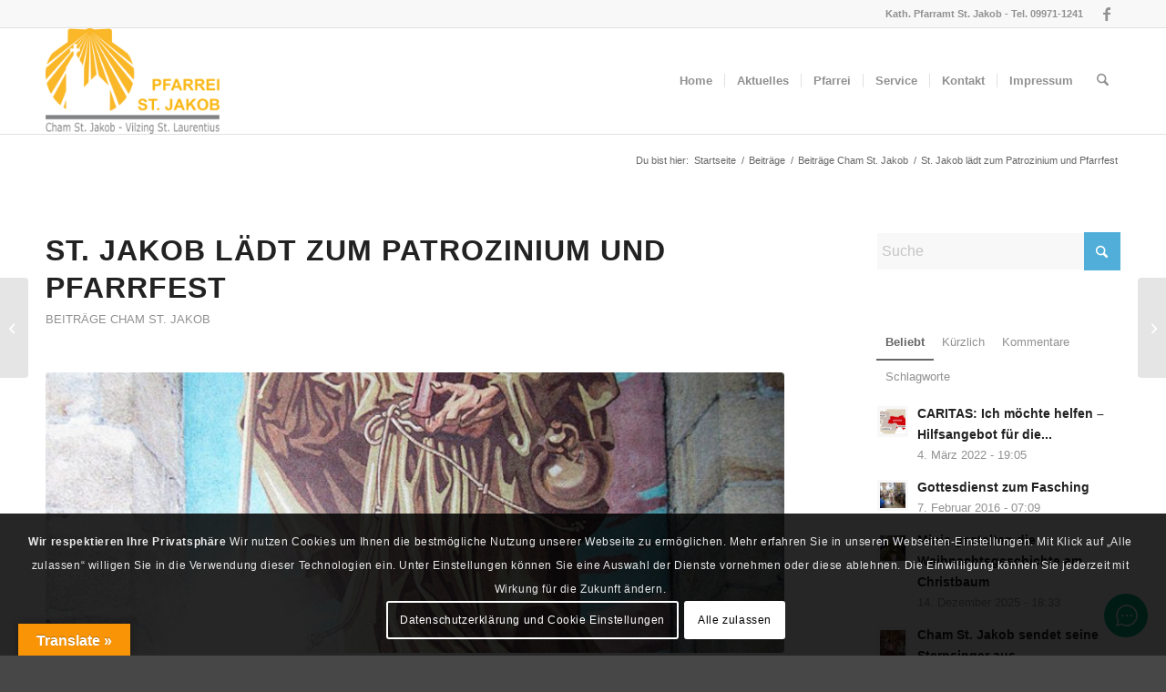

--- FILE ---
content_type: text/html; charset=UTF-8
request_url: https://www.pfarrei-cham.de/beitraege/beitraege-cham-st-jakob/st-jakob-laedt-zum-patrozinium-und-pfarrfest/
body_size: 46200
content:
<!DOCTYPE html>
<html lang="de" prefix="og: http://ogp.me/ns# fb: http://ogp.me/ns/fb#" class="html_stretched responsive av-preloader-disabled  html_header_top html_logo_left html_main_nav_header html_menu_right html_large html_header_sticky html_header_shrinking_disabled html_header_topbar_active html_mobile_menu_phone html_header_searchicon html_content_align_center html_header_unstick_top_disabled html_header_stretch_disabled html_elegant-blog html_modern-blog html_av-submenu-hidden html_av-submenu-display-click html_av-overlay-side html_av-overlay-side-classic html_av-submenu-noclone html_entry_id_4015 av-cookies-consent-show-message-bar av-cookies-cookie-consent-enabled av-cookies-needs-opt-in av-cookies-essential-only av-cookies-user-needs-accept-button avia-cookie-check-browser-settings av-no-preview av-default-lightbox html_text_menu_active av-mobile-menu-switch-default">
<head>
<meta charset="UTF-8" />
<meta name="robots" content="index, follow" />


<!-- mobile setting -->
<meta name="viewport" content="width=device-width, initial-scale=1">

<!-- Scripts/CSS and wp_head hook -->
<title>St. Jakob lädt zum Patrozinium und Pfarrfest &#8211; PFARREI ST. JAKOB CHAM</title>
<meta name='robots' content='max-image-preview:large' />
	<style>img:is([sizes="auto" i], [sizes^="auto," i]) { contain-intrinsic-size: 3000px 1500px }</style>
	
				<script type='text/javascript'>

				function avia_cookie_check_sessionStorage()
				{
					//	FF throws error when all cookies blocked !!
					var sessionBlocked = false;
					try
					{
						var test = sessionStorage.getItem( 'aviaCookieRefused' ) != null;
					}
					catch(e)
					{
						sessionBlocked = true;
					}

					var aviaCookieRefused = ! sessionBlocked ? sessionStorage.getItem( 'aviaCookieRefused' ) : null;

					var html = document.getElementsByTagName('html')[0];

					/**
					 * Set a class to avoid calls to sessionStorage
					 */
					if( sessionBlocked || aviaCookieRefused )
					{
						if( html.className.indexOf('av-cookies-session-refused') < 0 )
						{
							html.className += ' av-cookies-session-refused';
						}
					}

					if( sessionBlocked || aviaCookieRefused || document.cookie.match(/aviaCookieConsent/) )
					{
						if( html.className.indexOf('av-cookies-user-silent-accept') >= 0 )
						{
							 html.className = html.className.replace(/\bav-cookies-user-silent-accept\b/g, '');
						}
					}
				}

				avia_cookie_check_sessionStorage();

			</script>
			<link rel='dns-prefetch' href='//www.pfarrei-cham.de' />
<link rel='dns-prefetch' href='//maps.googleapis.com' />
<link rel='dns-prefetch' href='//translate.google.com' />
<link rel='dns-prefetch' href='//meet.jit.si' />
<link rel='dns-prefetch' href='//fonts.googleapis.com' />
<link rel="alternate" type="application/rss+xml" title="PFARREI ST. JAKOB CHAM &raquo; Feed" href="https://www.pfarrei-cham.de/feed/" />

<!-- google webfont font replacement -->

			<script type='text/javascript'>

				(function() {

					/*	check if webfonts are disabled by user setting via cookie - or user must opt in.	*/
					var html = document.getElementsByTagName('html')[0];
					var cookie_check = html.className.indexOf('av-cookies-needs-opt-in') >= 0 || html.className.indexOf('av-cookies-can-opt-out') >= 0;
					var allow_continue = true;
					var silent_accept_cookie = html.className.indexOf('av-cookies-user-silent-accept') >= 0;

					if( cookie_check && ! silent_accept_cookie )
					{
						if( ! document.cookie.match(/aviaCookieConsent/) || html.className.indexOf('av-cookies-session-refused') >= 0 )
						{
							allow_continue = false;
						}
						else
						{
							if( ! document.cookie.match(/aviaPrivacyRefuseCookiesHideBar/) )
							{
								allow_continue = false;
							}
							else if( ! document.cookie.match(/aviaPrivacyEssentialCookiesEnabled/) )
							{
								allow_continue = false;
							}
							else if( document.cookie.match(/aviaPrivacyGoogleWebfontsDisabled/) )
							{
								allow_continue = false;
							}
						}
					}

					if( allow_continue )
					{
						var f = document.createElement('link');

						f.type 	= 'text/css';
						f.rel 	= 'stylesheet';
						f.href 	= 'https://fonts.googleapis.com/css?family=Open+Sans:400,600&display=auto';
						f.id 	= 'avia-google-webfont';

						document.getElementsByTagName('head')[0].appendChild(f);
					}
				})();

			</script>
			<script type="text/javascript">
/* <![CDATA[ */
window._wpemojiSettings = {"baseUrl":"https:\/\/s.w.org\/images\/core\/emoji\/16.0.1\/72x72\/","ext":".png","svgUrl":"https:\/\/s.w.org\/images\/core\/emoji\/16.0.1\/svg\/","svgExt":".svg","source":{"concatemoji":"https:\/\/www.pfarrei-cham.de\/wp-includes\/js\/wp-emoji-release.min.js?ver=6.8.3"}};
/*! This file is auto-generated */
!function(s,n){var o,i,e;function c(e){try{var t={supportTests:e,timestamp:(new Date).valueOf()};sessionStorage.setItem(o,JSON.stringify(t))}catch(e){}}function p(e,t,n){e.clearRect(0,0,e.canvas.width,e.canvas.height),e.fillText(t,0,0);var t=new Uint32Array(e.getImageData(0,0,e.canvas.width,e.canvas.height).data),a=(e.clearRect(0,0,e.canvas.width,e.canvas.height),e.fillText(n,0,0),new Uint32Array(e.getImageData(0,0,e.canvas.width,e.canvas.height).data));return t.every(function(e,t){return e===a[t]})}function u(e,t){e.clearRect(0,0,e.canvas.width,e.canvas.height),e.fillText(t,0,0);for(var n=e.getImageData(16,16,1,1),a=0;a<n.data.length;a++)if(0!==n.data[a])return!1;return!0}function f(e,t,n,a){switch(t){case"flag":return n(e,"\ud83c\udff3\ufe0f\u200d\u26a7\ufe0f","\ud83c\udff3\ufe0f\u200b\u26a7\ufe0f")?!1:!n(e,"\ud83c\udde8\ud83c\uddf6","\ud83c\udde8\u200b\ud83c\uddf6")&&!n(e,"\ud83c\udff4\udb40\udc67\udb40\udc62\udb40\udc65\udb40\udc6e\udb40\udc67\udb40\udc7f","\ud83c\udff4\u200b\udb40\udc67\u200b\udb40\udc62\u200b\udb40\udc65\u200b\udb40\udc6e\u200b\udb40\udc67\u200b\udb40\udc7f");case"emoji":return!a(e,"\ud83e\udedf")}return!1}function g(e,t,n,a){var r="undefined"!=typeof WorkerGlobalScope&&self instanceof WorkerGlobalScope?new OffscreenCanvas(300,150):s.createElement("canvas"),o=r.getContext("2d",{willReadFrequently:!0}),i=(o.textBaseline="top",o.font="600 32px Arial",{});return e.forEach(function(e){i[e]=t(o,e,n,a)}),i}function t(e){var t=s.createElement("script");t.src=e,t.defer=!0,s.head.appendChild(t)}"undefined"!=typeof Promise&&(o="wpEmojiSettingsSupports",i=["flag","emoji"],n.supports={everything:!0,everythingExceptFlag:!0},e=new Promise(function(e){s.addEventListener("DOMContentLoaded",e,{once:!0})}),new Promise(function(t){var n=function(){try{var e=JSON.parse(sessionStorage.getItem(o));if("object"==typeof e&&"number"==typeof e.timestamp&&(new Date).valueOf()<e.timestamp+604800&&"object"==typeof e.supportTests)return e.supportTests}catch(e){}return null}();if(!n){if("undefined"!=typeof Worker&&"undefined"!=typeof OffscreenCanvas&&"undefined"!=typeof URL&&URL.createObjectURL&&"undefined"!=typeof Blob)try{var e="postMessage("+g.toString()+"("+[JSON.stringify(i),f.toString(),p.toString(),u.toString()].join(",")+"));",a=new Blob([e],{type:"text/javascript"}),r=new Worker(URL.createObjectURL(a),{name:"wpTestEmojiSupports"});return void(r.onmessage=function(e){c(n=e.data),r.terminate(),t(n)})}catch(e){}c(n=g(i,f,p,u))}t(n)}).then(function(e){for(var t in e)n.supports[t]=e[t],n.supports.everything=n.supports.everything&&n.supports[t],"flag"!==t&&(n.supports.everythingExceptFlag=n.supports.everythingExceptFlag&&n.supports[t]);n.supports.everythingExceptFlag=n.supports.everythingExceptFlag&&!n.supports.flag,n.DOMReady=!1,n.readyCallback=function(){n.DOMReady=!0}}).then(function(){return e}).then(function(){var e;n.supports.everything||(n.readyCallback(),(e=n.source||{}).concatemoji?t(e.concatemoji):e.wpemoji&&e.twemoji&&(t(e.twemoji),t(e.wpemoji)))}))}((window,document),window._wpemojiSettings);
/* ]]> */
</script>
<link rel='stylesheet' id='cmsul-frontend-css' href='https://www.pfarrei-cham.de/wp-content/plugins/cm-send-user-location/assets/css/frontend.css?ver=1.0.9' type='text/css' media='all' />
<link rel='stylesheet' id='avia-grid-css' href='https://www.pfarrei-cham.de/wp-content/themes/enfold/css/grid.css?ver=7.1.1' type='text/css' media='all' />
<link rel='stylesheet' id='avia-base-css' href='https://www.pfarrei-cham.de/wp-content/themes/enfold/css/base.css?ver=7.1.1' type='text/css' media='all' />
<link rel='stylesheet' id='avia-layout-css' href='https://www.pfarrei-cham.de/wp-content/themes/enfold/css/layout.css?ver=7.1.1' type='text/css' media='all' />
<link rel='stylesheet' id='avia-module-audioplayer-css' href='https://www.pfarrei-cham.de/wp-content/themes/enfold/config-templatebuilder/avia-shortcodes/audio-player/audio-player.css?ver=7.1.1' type='text/css' media='all' />
<link rel='stylesheet' id='avia-module-blog-css' href='https://www.pfarrei-cham.de/wp-content/themes/enfold/config-templatebuilder/avia-shortcodes/blog/blog.css?ver=7.1.1' type='text/css' media='all' />
<link rel='stylesheet' id='avia-module-postslider-css' href='https://www.pfarrei-cham.de/wp-content/themes/enfold/config-templatebuilder/avia-shortcodes/postslider/postslider.css?ver=7.1.1' type='text/css' media='all' />
<link rel='stylesheet' id='avia-module-button-css' href='https://www.pfarrei-cham.de/wp-content/themes/enfold/config-templatebuilder/avia-shortcodes/buttons/buttons.css?ver=7.1.1' type='text/css' media='all' />
<link rel='stylesheet' id='avia-module-buttonrow-css' href='https://www.pfarrei-cham.de/wp-content/themes/enfold/config-templatebuilder/avia-shortcodes/buttonrow/buttonrow.css?ver=7.1.1' type='text/css' media='all' />
<link rel='stylesheet' id='avia-module-button-fullwidth-css' href='https://www.pfarrei-cham.de/wp-content/themes/enfold/config-templatebuilder/avia-shortcodes/buttons_fullwidth/buttons_fullwidth.css?ver=7.1.1' type='text/css' media='all' />
<link rel='stylesheet' id='avia-module-catalogue-css' href='https://www.pfarrei-cham.de/wp-content/themes/enfold/config-templatebuilder/avia-shortcodes/catalogue/catalogue.css?ver=7.1.1' type='text/css' media='all' />
<link rel='stylesheet' id='avia-module-comments-css' href='https://www.pfarrei-cham.de/wp-content/themes/enfold/config-templatebuilder/avia-shortcodes/comments/comments.css?ver=7.1.1' type='text/css' media='all' />
<link rel='stylesheet' id='avia-module-contact-css' href='https://www.pfarrei-cham.de/wp-content/themes/enfold/config-templatebuilder/avia-shortcodes/contact/contact.css?ver=7.1.1' type='text/css' media='all' />
<link rel='stylesheet' id='avia-module-slideshow-css' href='https://www.pfarrei-cham.de/wp-content/themes/enfold/config-templatebuilder/avia-shortcodes/slideshow/slideshow.css?ver=7.1.1' type='text/css' media='all' />
<link rel='stylesheet' id='avia-module-slideshow-contentpartner-css' href='https://www.pfarrei-cham.de/wp-content/themes/enfold/config-templatebuilder/avia-shortcodes/contentslider/contentslider.css?ver=7.1.1' type='text/css' media='all' />
<link rel='stylesheet' id='avia-module-countdown-css' href='https://www.pfarrei-cham.de/wp-content/themes/enfold/config-templatebuilder/avia-shortcodes/countdown/countdown.css?ver=7.1.1' type='text/css' media='all' />
<link rel='stylesheet' id='avia-module-dynamic-field-css' href='https://www.pfarrei-cham.de/wp-content/themes/enfold/config-templatebuilder/avia-shortcodes/dynamic_field/dynamic_field.css?ver=7.1.1' type='text/css' media='all' />
<link rel='stylesheet' id='avia-module-gallery-css' href='https://www.pfarrei-cham.de/wp-content/themes/enfold/config-templatebuilder/avia-shortcodes/gallery/gallery.css?ver=7.1.1' type='text/css' media='all' />
<link rel='stylesheet' id='avia-module-gallery-hor-css' href='https://www.pfarrei-cham.de/wp-content/themes/enfold/config-templatebuilder/avia-shortcodes/gallery_horizontal/gallery_horizontal.css?ver=7.1.1' type='text/css' media='all' />
<link rel='stylesheet' id='avia-module-maps-css' href='https://www.pfarrei-cham.de/wp-content/themes/enfold/config-templatebuilder/avia-shortcodes/google_maps/google_maps.css?ver=7.1.1' type='text/css' media='all' />
<link rel='stylesheet' id='avia-module-gridrow-css' href='https://www.pfarrei-cham.de/wp-content/themes/enfold/config-templatebuilder/avia-shortcodes/grid_row/grid_row.css?ver=7.1.1' type='text/css' media='all' />
<link rel='stylesheet' id='avia-module-heading-css' href='https://www.pfarrei-cham.de/wp-content/themes/enfold/config-templatebuilder/avia-shortcodes/heading/heading.css?ver=7.1.1' type='text/css' media='all' />
<link rel='stylesheet' id='avia-module-rotator-css' href='https://www.pfarrei-cham.de/wp-content/themes/enfold/config-templatebuilder/avia-shortcodes/headline_rotator/headline_rotator.css?ver=7.1.1' type='text/css' media='all' />
<link rel='stylesheet' id='avia-module-hr-css' href='https://www.pfarrei-cham.de/wp-content/themes/enfold/config-templatebuilder/avia-shortcodes/hr/hr.css?ver=7.1.1' type='text/css' media='all' />
<link rel='stylesheet' id='avia-module-icon-css' href='https://www.pfarrei-cham.de/wp-content/themes/enfold/config-templatebuilder/avia-shortcodes/icon/icon.css?ver=7.1.1' type='text/css' media='all' />
<link rel='stylesheet' id='avia-module-icon-circles-css' href='https://www.pfarrei-cham.de/wp-content/themes/enfold/config-templatebuilder/avia-shortcodes/icon_circles/icon_circles.css?ver=7.1.1' type='text/css' media='all' />
<link rel='stylesheet' id='avia-module-iconbox-css' href='https://www.pfarrei-cham.de/wp-content/themes/enfold/config-templatebuilder/avia-shortcodes/iconbox/iconbox.css?ver=7.1.1' type='text/css' media='all' />
<link rel='stylesheet' id='avia-module-icongrid-css' href='https://www.pfarrei-cham.de/wp-content/themes/enfold/config-templatebuilder/avia-shortcodes/icongrid/icongrid.css?ver=7.1.1' type='text/css' media='all' />
<link rel='stylesheet' id='avia-module-iconlist-css' href='https://www.pfarrei-cham.de/wp-content/themes/enfold/config-templatebuilder/avia-shortcodes/iconlist/iconlist.css?ver=7.1.1' type='text/css' media='all' />
<link rel='stylesheet' id='avia-module-image-css' href='https://www.pfarrei-cham.de/wp-content/themes/enfold/config-templatebuilder/avia-shortcodes/image/image.css?ver=7.1.1' type='text/css' media='all' />
<link rel='stylesheet' id='avia-module-image-diff-css' href='https://www.pfarrei-cham.de/wp-content/themes/enfold/config-templatebuilder/avia-shortcodes/image_diff/image_diff.css?ver=7.1.1' type='text/css' media='all' />
<link rel='stylesheet' id='avia-module-hotspot-css' href='https://www.pfarrei-cham.de/wp-content/themes/enfold/config-templatebuilder/avia-shortcodes/image_hotspots/image_hotspots.css?ver=7.1.1' type='text/css' media='all' />
<link rel='stylesheet' id='avia-module-sc-lottie-animation-css' href='https://www.pfarrei-cham.de/wp-content/themes/enfold/config-templatebuilder/avia-shortcodes/lottie_animation/lottie_animation.css?ver=7.1.1' type='text/css' media='all' />
<link rel='stylesheet' id='avia-module-magazine-css' href='https://www.pfarrei-cham.de/wp-content/themes/enfold/config-templatebuilder/avia-shortcodes/magazine/magazine.css?ver=7.1.1' type='text/css' media='all' />
<link rel='stylesheet' id='avia-module-masonry-css' href='https://www.pfarrei-cham.de/wp-content/themes/enfold/config-templatebuilder/avia-shortcodes/masonry_entries/masonry_entries.css?ver=7.1.1' type='text/css' media='all' />
<link rel='stylesheet' id='avia-siteloader-css' href='https://www.pfarrei-cham.de/wp-content/themes/enfold/css/avia-snippet-site-preloader.css?ver=7.1.1' type='text/css' media='all' />
<link rel='stylesheet' id='avia-module-menu-css' href='https://www.pfarrei-cham.de/wp-content/themes/enfold/config-templatebuilder/avia-shortcodes/menu/menu.css?ver=7.1.1' type='text/css' media='all' />
<link rel='stylesheet' id='avia-module-notification-css' href='https://www.pfarrei-cham.de/wp-content/themes/enfold/config-templatebuilder/avia-shortcodes/notification/notification.css?ver=7.1.1' type='text/css' media='all' />
<link rel='stylesheet' id='avia-module-numbers-css' href='https://www.pfarrei-cham.de/wp-content/themes/enfold/config-templatebuilder/avia-shortcodes/numbers/numbers.css?ver=7.1.1' type='text/css' media='all' />
<link rel='stylesheet' id='avia-module-portfolio-css' href='https://www.pfarrei-cham.de/wp-content/themes/enfold/config-templatebuilder/avia-shortcodes/portfolio/portfolio.css?ver=7.1.1' type='text/css' media='all' />
<link rel='stylesheet' id='avia-module-post-metadata-css' href='https://www.pfarrei-cham.de/wp-content/themes/enfold/config-templatebuilder/avia-shortcodes/post_metadata/post_metadata.css?ver=7.1.1' type='text/css' media='all' />
<link rel='stylesheet' id='avia-module-progress-bar-css' href='https://www.pfarrei-cham.de/wp-content/themes/enfold/config-templatebuilder/avia-shortcodes/progressbar/progressbar.css?ver=7.1.1' type='text/css' media='all' />
<link rel='stylesheet' id='avia-module-promobox-css' href='https://www.pfarrei-cham.de/wp-content/themes/enfold/config-templatebuilder/avia-shortcodes/promobox/promobox.css?ver=7.1.1' type='text/css' media='all' />
<link rel='stylesheet' id='avia-sc-search-css' href='https://www.pfarrei-cham.de/wp-content/themes/enfold/config-templatebuilder/avia-shortcodes/search/search.css?ver=7.1.1' type='text/css' media='all' />
<link rel='stylesheet' id='avia-module-slideshow-accordion-css' href='https://www.pfarrei-cham.de/wp-content/themes/enfold/config-templatebuilder/avia-shortcodes/slideshow_accordion/slideshow_accordion.css?ver=7.1.1' type='text/css' media='all' />
<link rel='stylesheet' id='avia-module-slideshow-feature-image-css' href='https://www.pfarrei-cham.de/wp-content/themes/enfold/config-templatebuilder/avia-shortcodes/slideshow_feature_image/slideshow_feature_image.css?ver=7.1.1' type='text/css' media='all' />
<link rel='stylesheet' id='avia-module-slideshow-fullsize-css' href='https://www.pfarrei-cham.de/wp-content/themes/enfold/config-templatebuilder/avia-shortcodes/slideshow_fullsize/slideshow_fullsize.css?ver=7.1.1' type='text/css' media='all' />
<link rel='stylesheet' id='avia-module-slideshow-fullscreen-css' href='https://www.pfarrei-cham.de/wp-content/themes/enfold/config-templatebuilder/avia-shortcodes/slideshow_fullscreen/slideshow_fullscreen.css?ver=7.1.1' type='text/css' media='all' />
<link rel='stylesheet' id='avia-module-slideshow-ls-css' href='https://www.pfarrei-cham.de/wp-content/themes/enfold/config-templatebuilder/avia-shortcodes/slideshow_layerslider/slideshow_layerslider.css?ver=7.1.1' type='text/css' media='all' />
<link rel='stylesheet' id='avia-module-social-css' href='https://www.pfarrei-cham.de/wp-content/themes/enfold/config-templatebuilder/avia-shortcodes/social_share/social_share.css?ver=7.1.1' type='text/css' media='all' />
<link rel='stylesheet' id='avia-module-tabsection-css' href='https://www.pfarrei-cham.de/wp-content/themes/enfold/config-templatebuilder/avia-shortcodes/tab_section/tab_section.css?ver=7.1.1' type='text/css' media='all' />
<link rel='stylesheet' id='avia-module-table-css' href='https://www.pfarrei-cham.de/wp-content/themes/enfold/config-templatebuilder/avia-shortcodes/table/table.css?ver=7.1.1' type='text/css' media='all' />
<link rel='stylesheet' id='avia-module-tabs-css' href='https://www.pfarrei-cham.de/wp-content/themes/enfold/config-templatebuilder/avia-shortcodes/tabs/tabs.css?ver=7.1.1' type='text/css' media='all' />
<link rel='stylesheet' id='avia-module-team-css' href='https://www.pfarrei-cham.de/wp-content/themes/enfold/config-templatebuilder/avia-shortcodes/team/team.css?ver=7.1.1' type='text/css' media='all' />
<link rel='stylesheet' id='avia-module-testimonials-css' href='https://www.pfarrei-cham.de/wp-content/themes/enfold/config-templatebuilder/avia-shortcodes/testimonials/testimonials.css?ver=7.1.1' type='text/css' media='all' />
<link rel='stylesheet' id='avia-module-timeline-css' href='https://www.pfarrei-cham.de/wp-content/themes/enfold/config-templatebuilder/avia-shortcodes/timeline/timeline.css?ver=7.1.1' type='text/css' media='all' />
<link rel='stylesheet' id='avia-module-toggles-css' href='https://www.pfarrei-cham.de/wp-content/themes/enfold/config-templatebuilder/avia-shortcodes/toggles/toggles.css?ver=7.1.1' type='text/css' media='all' />
<link rel='stylesheet' id='avia-module-video-css' href='https://www.pfarrei-cham.de/wp-content/themes/enfold/config-templatebuilder/avia-shortcodes/video/video.css?ver=7.1.1' type='text/css' media='all' />
<style id='wp-emoji-styles-inline-css' type='text/css'>

	img.wp-smiley, img.emoji {
		display: inline !important;
		border: none !important;
		box-shadow: none !important;
		height: 1em !important;
		width: 1em !important;
		margin: 0 0.07em !important;
		vertical-align: -0.1em !important;
		background: none !important;
		padding: 0 !important;
	}
</style>
<link rel='stylesheet' id='wp-block-library-css' href='https://www.pfarrei-cham.de/wp-includes/css/dist/block-library/style.min.css?ver=6.8.3' type='text/css' media='all' />
<link rel='stylesheet' id='betterdocs-blocks-category-slate-layout-css' href='https://www.pfarrei-cham.de/wp-content/plugins/betterdocs/assets/blocks/category-slate-layout/default.css?ver=4.3.2' type='text/css' media='all' />
<style id='global-styles-inline-css' type='text/css'>
:root{--wp--preset--aspect-ratio--square: 1;--wp--preset--aspect-ratio--4-3: 4/3;--wp--preset--aspect-ratio--3-4: 3/4;--wp--preset--aspect-ratio--3-2: 3/2;--wp--preset--aspect-ratio--2-3: 2/3;--wp--preset--aspect-ratio--16-9: 16/9;--wp--preset--aspect-ratio--9-16: 9/16;--wp--preset--color--black: #000000;--wp--preset--color--cyan-bluish-gray: #abb8c3;--wp--preset--color--white: #ffffff;--wp--preset--color--pale-pink: #f78da7;--wp--preset--color--vivid-red: #cf2e2e;--wp--preset--color--luminous-vivid-orange: #ff6900;--wp--preset--color--luminous-vivid-amber: #fcb900;--wp--preset--color--light-green-cyan: #7bdcb5;--wp--preset--color--vivid-green-cyan: #00d084;--wp--preset--color--pale-cyan-blue: #8ed1fc;--wp--preset--color--vivid-cyan-blue: #0693e3;--wp--preset--color--vivid-purple: #9b51e0;--wp--preset--color--metallic-red: #b02b2c;--wp--preset--color--maximum-yellow-red: #edae44;--wp--preset--color--yellow-sun: #eeee22;--wp--preset--color--palm-leaf: #83a846;--wp--preset--color--aero: #7bb0e7;--wp--preset--color--old-lavender: #745f7e;--wp--preset--color--steel-teal: #5f8789;--wp--preset--color--raspberry-pink: #d65799;--wp--preset--color--medium-turquoise: #4ecac2;--wp--preset--gradient--vivid-cyan-blue-to-vivid-purple: linear-gradient(135deg,rgba(6,147,227,1) 0%,rgb(155,81,224) 100%);--wp--preset--gradient--light-green-cyan-to-vivid-green-cyan: linear-gradient(135deg,rgb(122,220,180) 0%,rgb(0,208,130) 100%);--wp--preset--gradient--luminous-vivid-amber-to-luminous-vivid-orange: linear-gradient(135deg,rgba(252,185,0,1) 0%,rgba(255,105,0,1) 100%);--wp--preset--gradient--luminous-vivid-orange-to-vivid-red: linear-gradient(135deg,rgba(255,105,0,1) 0%,rgb(207,46,46) 100%);--wp--preset--gradient--very-light-gray-to-cyan-bluish-gray: linear-gradient(135deg,rgb(238,238,238) 0%,rgb(169,184,195) 100%);--wp--preset--gradient--cool-to-warm-spectrum: linear-gradient(135deg,rgb(74,234,220) 0%,rgb(151,120,209) 20%,rgb(207,42,186) 40%,rgb(238,44,130) 60%,rgb(251,105,98) 80%,rgb(254,248,76) 100%);--wp--preset--gradient--blush-light-purple: linear-gradient(135deg,rgb(255,206,236) 0%,rgb(152,150,240) 100%);--wp--preset--gradient--blush-bordeaux: linear-gradient(135deg,rgb(254,205,165) 0%,rgb(254,45,45) 50%,rgb(107,0,62) 100%);--wp--preset--gradient--luminous-dusk: linear-gradient(135deg,rgb(255,203,112) 0%,rgb(199,81,192) 50%,rgb(65,88,208) 100%);--wp--preset--gradient--pale-ocean: linear-gradient(135deg,rgb(255,245,203) 0%,rgb(182,227,212) 50%,rgb(51,167,181) 100%);--wp--preset--gradient--electric-grass: linear-gradient(135deg,rgb(202,248,128) 0%,rgb(113,206,126) 100%);--wp--preset--gradient--midnight: linear-gradient(135deg,rgb(2,3,129) 0%,rgb(40,116,252) 100%);--wp--preset--font-size--small: 1rem;--wp--preset--font-size--medium: 1.125rem;--wp--preset--font-size--large: 1.75rem;--wp--preset--font-size--x-large: clamp(1.75rem, 3vw, 2.25rem);--wp--preset--spacing--20: 0.44rem;--wp--preset--spacing--30: 0.67rem;--wp--preset--spacing--40: 1rem;--wp--preset--spacing--50: 1.5rem;--wp--preset--spacing--60: 2.25rem;--wp--preset--spacing--70: 3.38rem;--wp--preset--spacing--80: 5.06rem;--wp--preset--shadow--natural: 6px 6px 9px rgba(0, 0, 0, 0.2);--wp--preset--shadow--deep: 12px 12px 50px rgba(0, 0, 0, 0.4);--wp--preset--shadow--sharp: 6px 6px 0px rgba(0, 0, 0, 0.2);--wp--preset--shadow--outlined: 6px 6px 0px -3px rgba(255, 255, 255, 1), 6px 6px rgba(0, 0, 0, 1);--wp--preset--shadow--crisp: 6px 6px 0px rgba(0, 0, 0, 1);}:root { --wp--style--global--content-size: 800px;--wp--style--global--wide-size: 1130px; }:where(body) { margin: 0; }.wp-site-blocks > .alignleft { float: left; margin-right: 2em; }.wp-site-blocks > .alignright { float: right; margin-left: 2em; }.wp-site-blocks > .aligncenter { justify-content: center; margin-left: auto; margin-right: auto; }:where(.is-layout-flex){gap: 0.5em;}:where(.is-layout-grid){gap: 0.5em;}.is-layout-flow > .alignleft{float: left;margin-inline-start: 0;margin-inline-end: 2em;}.is-layout-flow > .alignright{float: right;margin-inline-start: 2em;margin-inline-end: 0;}.is-layout-flow > .aligncenter{margin-left: auto !important;margin-right: auto !important;}.is-layout-constrained > .alignleft{float: left;margin-inline-start: 0;margin-inline-end: 2em;}.is-layout-constrained > .alignright{float: right;margin-inline-start: 2em;margin-inline-end: 0;}.is-layout-constrained > .aligncenter{margin-left: auto !important;margin-right: auto !important;}.is-layout-constrained > :where(:not(.alignleft):not(.alignright):not(.alignfull)){max-width: var(--wp--style--global--content-size);margin-left: auto !important;margin-right: auto !important;}.is-layout-constrained > .alignwide{max-width: var(--wp--style--global--wide-size);}body .is-layout-flex{display: flex;}.is-layout-flex{flex-wrap: wrap;align-items: center;}.is-layout-flex > :is(*, div){margin: 0;}body .is-layout-grid{display: grid;}.is-layout-grid > :is(*, div){margin: 0;}body{padding-top: 0px;padding-right: 0px;padding-bottom: 0px;padding-left: 0px;}a:where(:not(.wp-element-button)){text-decoration: underline;}:root :where(.wp-element-button, .wp-block-button__link){background-color: #32373c;border-width: 0;color: #fff;font-family: inherit;font-size: inherit;line-height: inherit;padding: calc(0.667em + 2px) calc(1.333em + 2px);text-decoration: none;}.has-black-color{color: var(--wp--preset--color--black) !important;}.has-cyan-bluish-gray-color{color: var(--wp--preset--color--cyan-bluish-gray) !important;}.has-white-color{color: var(--wp--preset--color--white) !important;}.has-pale-pink-color{color: var(--wp--preset--color--pale-pink) !important;}.has-vivid-red-color{color: var(--wp--preset--color--vivid-red) !important;}.has-luminous-vivid-orange-color{color: var(--wp--preset--color--luminous-vivid-orange) !important;}.has-luminous-vivid-amber-color{color: var(--wp--preset--color--luminous-vivid-amber) !important;}.has-light-green-cyan-color{color: var(--wp--preset--color--light-green-cyan) !important;}.has-vivid-green-cyan-color{color: var(--wp--preset--color--vivid-green-cyan) !important;}.has-pale-cyan-blue-color{color: var(--wp--preset--color--pale-cyan-blue) !important;}.has-vivid-cyan-blue-color{color: var(--wp--preset--color--vivid-cyan-blue) !important;}.has-vivid-purple-color{color: var(--wp--preset--color--vivid-purple) !important;}.has-metallic-red-color{color: var(--wp--preset--color--metallic-red) !important;}.has-maximum-yellow-red-color{color: var(--wp--preset--color--maximum-yellow-red) !important;}.has-yellow-sun-color{color: var(--wp--preset--color--yellow-sun) !important;}.has-palm-leaf-color{color: var(--wp--preset--color--palm-leaf) !important;}.has-aero-color{color: var(--wp--preset--color--aero) !important;}.has-old-lavender-color{color: var(--wp--preset--color--old-lavender) !important;}.has-steel-teal-color{color: var(--wp--preset--color--steel-teal) !important;}.has-raspberry-pink-color{color: var(--wp--preset--color--raspberry-pink) !important;}.has-medium-turquoise-color{color: var(--wp--preset--color--medium-turquoise) !important;}.has-black-background-color{background-color: var(--wp--preset--color--black) !important;}.has-cyan-bluish-gray-background-color{background-color: var(--wp--preset--color--cyan-bluish-gray) !important;}.has-white-background-color{background-color: var(--wp--preset--color--white) !important;}.has-pale-pink-background-color{background-color: var(--wp--preset--color--pale-pink) !important;}.has-vivid-red-background-color{background-color: var(--wp--preset--color--vivid-red) !important;}.has-luminous-vivid-orange-background-color{background-color: var(--wp--preset--color--luminous-vivid-orange) !important;}.has-luminous-vivid-amber-background-color{background-color: var(--wp--preset--color--luminous-vivid-amber) !important;}.has-light-green-cyan-background-color{background-color: var(--wp--preset--color--light-green-cyan) !important;}.has-vivid-green-cyan-background-color{background-color: var(--wp--preset--color--vivid-green-cyan) !important;}.has-pale-cyan-blue-background-color{background-color: var(--wp--preset--color--pale-cyan-blue) !important;}.has-vivid-cyan-blue-background-color{background-color: var(--wp--preset--color--vivid-cyan-blue) !important;}.has-vivid-purple-background-color{background-color: var(--wp--preset--color--vivid-purple) !important;}.has-metallic-red-background-color{background-color: var(--wp--preset--color--metallic-red) !important;}.has-maximum-yellow-red-background-color{background-color: var(--wp--preset--color--maximum-yellow-red) !important;}.has-yellow-sun-background-color{background-color: var(--wp--preset--color--yellow-sun) !important;}.has-palm-leaf-background-color{background-color: var(--wp--preset--color--palm-leaf) !important;}.has-aero-background-color{background-color: var(--wp--preset--color--aero) !important;}.has-old-lavender-background-color{background-color: var(--wp--preset--color--old-lavender) !important;}.has-steel-teal-background-color{background-color: var(--wp--preset--color--steel-teal) !important;}.has-raspberry-pink-background-color{background-color: var(--wp--preset--color--raspberry-pink) !important;}.has-medium-turquoise-background-color{background-color: var(--wp--preset--color--medium-turquoise) !important;}.has-black-border-color{border-color: var(--wp--preset--color--black) !important;}.has-cyan-bluish-gray-border-color{border-color: var(--wp--preset--color--cyan-bluish-gray) !important;}.has-white-border-color{border-color: var(--wp--preset--color--white) !important;}.has-pale-pink-border-color{border-color: var(--wp--preset--color--pale-pink) !important;}.has-vivid-red-border-color{border-color: var(--wp--preset--color--vivid-red) !important;}.has-luminous-vivid-orange-border-color{border-color: var(--wp--preset--color--luminous-vivid-orange) !important;}.has-luminous-vivid-amber-border-color{border-color: var(--wp--preset--color--luminous-vivid-amber) !important;}.has-light-green-cyan-border-color{border-color: var(--wp--preset--color--light-green-cyan) !important;}.has-vivid-green-cyan-border-color{border-color: var(--wp--preset--color--vivid-green-cyan) !important;}.has-pale-cyan-blue-border-color{border-color: var(--wp--preset--color--pale-cyan-blue) !important;}.has-vivid-cyan-blue-border-color{border-color: var(--wp--preset--color--vivid-cyan-blue) !important;}.has-vivid-purple-border-color{border-color: var(--wp--preset--color--vivid-purple) !important;}.has-metallic-red-border-color{border-color: var(--wp--preset--color--metallic-red) !important;}.has-maximum-yellow-red-border-color{border-color: var(--wp--preset--color--maximum-yellow-red) !important;}.has-yellow-sun-border-color{border-color: var(--wp--preset--color--yellow-sun) !important;}.has-palm-leaf-border-color{border-color: var(--wp--preset--color--palm-leaf) !important;}.has-aero-border-color{border-color: var(--wp--preset--color--aero) !important;}.has-old-lavender-border-color{border-color: var(--wp--preset--color--old-lavender) !important;}.has-steel-teal-border-color{border-color: var(--wp--preset--color--steel-teal) !important;}.has-raspberry-pink-border-color{border-color: var(--wp--preset--color--raspberry-pink) !important;}.has-medium-turquoise-border-color{border-color: var(--wp--preset--color--medium-turquoise) !important;}.has-vivid-cyan-blue-to-vivid-purple-gradient-background{background: var(--wp--preset--gradient--vivid-cyan-blue-to-vivid-purple) !important;}.has-light-green-cyan-to-vivid-green-cyan-gradient-background{background: var(--wp--preset--gradient--light-green-cyan-to-vivid-green-cyan) !important;}.has-luminous-vivid-amber-to-luminous-vivid-orange-gradient-background{background: var(--wp--preset--gradient--luminous-vivid-amber-to-luminous-vivid-orange) !important;}.has-luminous-vivid-orange-to-vivid-red-gradient-background{background: var(--wp--preset--gradient--luminous-vivid-orange-to-vivid-red) !important;}.has-very-light-gray-to-cyan-bluish-gray-gradient-background{background: var(--wp--preset--gradient--very-light-gray-to-cyan-bluish-gray) !important;}.has-cool-to-warm-spectrum-gradient-background{background: var(--wp--preset--gradient--cool-to-warm-spectrum) !important;}.has-blush-light-purple-gradient-background{background: var(--wp--preset--gradient--blush-light-purple) !important;}.has-blush-bordeaux-gradient-background{background: var(--wp--preset--gradient--blush-bordeaux) !important;}.has-luminous-dusk-gradient-background{background: var(--wp--preset--gradient--luminous-dusk) !important;}.has-pale-ocean-gradient-background{background: var(--wp--preset--gradient--pale-ocean) !important;}.has-electric-grass-gradient-background{background: var(--wp--preset--gradient--electric-grass) !important;}.has-midnight-gradient-background{background: var(--wp--preset--gradient--midnight) !important;}.has-small-font-size{font-size: var(--wp--preset--font-size--small) !important;}.has-medium-font-size{font-size: var(--wp--preset--font-size--medium) !important;}.has-large-font-size{font-size: var(--wp--preset--font-size--large) !important;}.has-x-large-font-size{font-size: var(--wp--preset--font-size--x-large) !important;}
:where(.wp-block-post-template.is-layout-flex){gap: 1.25em;}:where(.wp-block-post-template.is-layout-grid){gap: 1.25em;}
:where(.wp-block-columns.is-layout-flex){gap: 2em;}:where(.wp-block-columns.is-layout-grid){gap: 2em;}
:root :where(.wp-block-pullquote){font-size: 1.5em;line-height: 1.6;}
</style>
<link rel='stylesheet' id='google-language-translator-css' href='https://www.pfarrei-cham.de/wp-content/plugins/google-language-translator/css/style.css?ver=6.0.20' type='text/css' media='' />
<link rel='stylesheet' id='glt-toolbar-styles-css' href='https://www.pfarrei-cham.de/wp-content/plugins/google-language-translator/css/toolbar.css?ver=6.0.20' type='text/css' media='' />
<link rel='stylesheet' id='avia-scs-css' href='https://www.pfarrei-cham.de/wp-content/themes/enfold/css/shortcodes.css?ver=7.1.1' type='text/css' media='all' />
<link rel='stylesheet' id='avia-fold-unfold-css' href='https://www.pfarrei-cham.de/wp-content/themes/enfold/css/avia-snippet-fold-unfold.css?ver=7.1.1' type='text/css' media='all' />
<link rel='stylesheet' id='avia-popup-css-css' href='https://www.pfarrei-cham.de/wp-content/themes/enfold/js/aviapopup/magnific-popup.min.css?ver=7.1.1' type='text/css' media='screen' />
<link rel='stylesheet' id='avia-lightbox-css' href='https://www.pfarrei-cham.de/wp-content/themes/enfold/css/avia-snippet-lightbox.css?ver=7.1.1' type='text/css' media='screen' />
<link rel='stylesheet' id='avia-widget-css-css' href='https://www.pfarrei-cham.de/wp-content/themes/enfold/css/avia-snippet-widget.css?ver=7.1.1' type='text/css' media='screen' />
<link rel='stylesheet' id='avia-dynamic-css' href='https://www.pfarrei-cham.de/wp-content/uploads/dynamic_avia/enfold.css?ver=69424fd6997d1' type='text/css' media='all' />
<link rel='stylesheet' id='avia-custom-css' href='https://www.pfarrei-cham.de/wp-content/themes/enfold/css/custom.css?ver=7.1.1' type='text/css' media='all' />
<link rel='stylesheet' id='betterdocs-instant-answer-css' href='https://www.pfarrei-cham.de/wp-content/plugins/betterdocs-pro/assets/public/css/instant-answer.css?ver=82ac3f719faee5c4e6ac' type='text/css' media='all' />
<style id='betterdocs-instant-answer-inline-css' type='text/css'>
.betterdocs-ia-launcher-wrapper .betterdocs-ia-launcher, .chat-container .betterdocs-chatbot-header, .betterdocs-ia-common-header, .betterdocs-ia-common-header .betterdocs-ia-search .betterdocs-ia-search-icon, .betterdocs-ia-tab-message-container .betterdocs-ia-feedback-form .betterdocs-ia-submit button, .betterdocs-ia-single-docs-wrapper .betterdocs-ia-singleDoc-footer .betterdocs-ia-footer-feedback{background-color:#00b682;}.betterdocs-ia-single-docs-wrapper .betterdocs-ia-singleDoc-header , .betterdocs-ia-tabs .active p{color:#00b682;}.betterdocs-ia-single-docs-wrapper .betterdocs-ia-singleDoc-header .content-icon-expand svg path, .betterdocs-ia-docs-content .content-icon svg path, .betterdocs-ia-single-docs-wrapper .betterdocs-ia-singleDoc-header .content-icon-back svg path{fill:#00b682;}.betterdocs-ia-tabs li.active svg g path, .betterdocs-ia-tabs .betterdocs-ia-chatbot.active .chatbotpath, .top-content .chat-icon .chatbotpath, .message-content .avatar path{fill:#00b682;}.betterdocs-ia-tabs .betterdocs-ia-chatbot.active .chatbotpathstroke, .top-content .chat-icon .chatbotpathstroke{stroke:#00b682;}.chat-container .chat-content-wrapper .chat-footer .message-input button, .chat-container .chat-content-wrapper .chat-body .message.sent .query, .chat-container .chat-content-wrapper .chat-body .message.failed .query{background-color:#00b682;}.betterdocs-ia-launcher-wrapper .betterdocs-ia-launcher:hover{background-color:#00b682;}.betterdocs-ia-common-header .betterdocs-title:not(:last-child){color:#fff;}.betterdocs-ia-common-header h2{color:#fff;}.betterdocs-ia-common-header .betterdocs-info{color:#fff;}.betterdocs-ia-docs .betterdocs-ia-docs-heading .doc-title{color:#111213;}.betterdocs-ia-docs .betterdocs-ia-docs-heading{background-color:#fff;}.betterdocs-ia-docs-content .content-item h4{color:#111213;}.betterdocs-ia-docs-content .content-item p{color:#6D7175;}.betterdocs-ia-docs-content{background-color:#fff;}.betterdocs-ia-common-header .betterdocs-ia-search, .betterdocs-ia-common-header .betterdocs-ia-search .betterdocs-ia-search-field{background-color:#fff;}.betterdocs-ia-common-header .betterdocs-ia-search .betterdocs-ia-search-field::placeholder{color:#1c1c1c;}.betterdocs-ia-common-header .betterdocs-ia-search .betterdocs-ia-search-field{color:#000000;}.betterdocs-ia-common-header .betterdocs-ia-search .betterdocs-ia-search-icon svg{fill:#FFFFFF;}.betterdocs-ia-tabs{background-color:#FFF;}.betterdocs-ia-tabs li p{color:#202223;}.betterdocs-ia-tab-message-container .message__header .header__content h4{color:#fff;}.betterdocs-ia-tab-message-container .message__header .header__content p{color:#fff;}.betterdocs-ia-tab-message-container .betterdocs-ia-feedback-form .betterdocs-ia-group .ia-input, .betterdocs-ia-tab-message-container .betterdocs-ia-feedback-form .betterdocs-ia-group > textarea{background-color:#fff;}.betterdocs-ia-tab-message-container .betterdocs-ia-feedback-form .betterdocs-ia-email-group p, .betterdocs-ia-tab-message-container .betterdocs-ia-feedback-form .betterdocs-ia-name-group p, .betterdocs-ia-tab-message-container .betterdocs-ia-feedback-form .betterdocs-ia-subject-group p, .betterdocs-ia-tab-message-container .betterdocs-ia-feedback-form .betterdocs-ia-message-group p{color:#202223;}.betterdocs-ia-tab-message-container .betterdocs-ia-feedback-form .betterdocs-ia-attachments-group button{background-color:#fff;}.betterdocs-ia-tab-message-container .betterdocs-ia-feedback-form .betterdocs-ia-attachments-group p{color:#6d7175;}.betterdocs-ia-single-docs-wrapper .betterdocs-ia-singleDoc-content .doc-title{color:#111213;}.betterdocs-ia-single-docs-wrapper .betterdocs-ia-singleDoc-header.on-scroll h2{color:#111213;}.betterdocs-ia-single-docs-wrapper .betterdocs-ia-singleDoc-header{background-color:#F6F6F7;}.betterdocs-ia-single-docs-wrapper .betterdocs-ia-singleDoc-header .content-icon-back, .betterdocs-ia-single-docs-wrapper .betterdocs-ia-singleDoc-header .content-icon-expand{background-color:#f6f6f7;}.betterdocs-ia-single-docs-wrapper .betterdocs-ia-singleDoc-footer .betterdocs-ia-footer-feedback .betterdocs-ia-reaction-group .ia-reaction{background-color:#00A375;}.betterdocs-ia-single-docs-wrapper .betterdocs-ia-singleDoc-footer .betterdocs-ia-footer-feedback .betterdocs-ia-reaction-group .ia-reaction .betterdocs-emo{fill:#ffffff;}.betterdocs-ia-single-docs-wrapper .betterdocs-ia-singleDoc-footer .betterdocs-ia-footer-feedback p{color:#FAFAFA;}
</style>
<link rel='stylesheet' id='evcal_google_fonts-css' href='https://fonts.googleapis.com/css?family=Noto+Sans%3A400%2C400italic%2C700%7CPoppins%3A700%2C800%2C900&#038;subset=latin%2Clatin-ext&#038;ver=4.6.8' type='text/css' media='all' />
<link rel='stylesheet' id='evcal_cal_default-css' href='//www.pfarrei-cham.de/wp-content/plugins/eventON/assets/css/eventon_styles.css?ver=4.6.8' type='text/css' media='all' />
<link rel='stylesheet' id='evo_font_icons-css' href='//www.pfarrei-cham.de/wp-content/plugins/eventON/assets/fonts/all.css?ver=4.6.8' type='text/css' media='all' />
<link rel='stylesheet' id='evo_RS_styles-css' href='//www.pfarrei-cham.de/wp-content/plugins/eventon-rsvp/assets/RS_styles.css?ver=2.7.2' type='text/css' media='all' />
<link rel='stylesheet' id='eventon_dynamic_styles-css' href='//www.pfarrei-cham.de/wp-content/plugins/eventON/assets/css/eventon_dynamic_styles.css?ver=4.6.8' type='text/css' media='all' />
<link rel='stylesheet' id='evo_el_styles-css' href='//www.pfarrei-cham.de/wp-content/plugins/eventon-event-lists/assets/el_styles.css?ver=6.8.3' type='text/css' media='all' />
<link rel='stylesheet' id='avia-cookie-css-css' href='https://www.pfarrei-cham.de/wp-content/themes/enfold/css/avia-snippet-cookieconsent.css?ver=7.1.1' type='text/css' media='screen' />
<link rel='stylesheet' id='__EPYT__style-css' href='https://www.pfarrei-cham.de/wp-content/plugins/youtube-embed-plus-pro/styles/ytprefs.min.css?ver=14.2.3.3' type='text/css' media='all' />
<style id='__EPYT__style-inline-css' type='text/css'>

                .epyt-gallery-thumb {
                        width: 33.333%;
                }
                
</style>
<link rel='stylesheet' id='__disptype__-css' href='https://www.pfarrei-cham.de/wp-content/plugins/youtube-embed-plus-pro/scripts/lity.min.css?ver=14.2.3.3' type='text/css' media='all' />
<link rel='stylesheet' id='avia-single-post-4015-css' href='https://www.pfarrei-cham.de/wp-content/uploads/dynamic_avia/avia_posts_css/post-4015.css?ver=ver-1766005947' type='text/css' media='all' />
<script type="text/javascript" src="https://www.pfarrei-cham.de/wp-includes/js/jquery/jquery.min.js?ver=3.7.1" id="jquery-core-js"></script>
<script type="text/javascript" src="https://www.pfarrei-cham.de/wp-includes/js/jquery/jquery-migrate.min.js?ver=3.4.1" id="jquery-migrate-js"></script>
<script type="text/javascript" src="https://maps.googleapis.com/maps/api/js?key=AIzaSyBaGClUilyhaLjOl117fEWEayV_qTVXIxw&amp;language=de&amp;libraries=places%2Cgeometry%2Cdrawing&amp;callback=cmsulInitMap&amp;ver=6.8.3" id="cmsul-google-maps-js"></script>
<script type="text/javascript" src="https://www.pfarrei-cham.de/wp-content/themes/enfold/js/avia-js.js?ver=7.1.1" id="avia-js-js"></script>
<script type="text/javascript" src="https://www.pfarrei-cham.de/wp-content/themes/enfold/js/avia-compat.js?ver=7.1.1" id="avia-compat-js"></script>
<script type="text/javascript" id="evo-inlinescripts-header-js-after">
/* <![CDATA[ */
jQuery(document).ready(function($){});
/* ]]> */
</script>
<script type="text/javascript" src="https://www.pfarrei-cham.de/wp-content/plugins/youtube-embed-plus-pro/scripts/lity.min.js?ver=14.2.3.3" id="__dispload__-js"></script>
<script type="text/javascript" id="__ytprefs__-js-extra">
/* <![CDATA[ */
var _EPYT_ = {"ajaxurl":"https:\/\/www.pfarrei-cham.de\/wp-admin\/admin-ajax.php","security":"47667d2129","gallery_scrolloffset":"20","eppathtoscripts":"https:\/\/www.pfarrei-cham.de\/wp-content\/plugins\/youtube-embed-plus-pro\/scripts\/","eppath":"https:\/\/www.pfarrei-cham.de\/wp-content\/plugins\/youtube-embed-plus-pro\/","epresponsiveselector":"[\"iframe.__youtube_prefs__\"]","epdovol":"1","version":"14.2.3.3","evselector":"iframe.__youtube_prefs__[src], iframe[src*=\"youtube.com\/embed\/\"], iframe[src*=\"youtube-nocookie.com\/embed\/\"]","ajax_compat":"","maxres_facade":"eager","ytapi_load":"light","pause_others":"","stopMobileBuffer":"1","facade_mode":"","not_live_on_channel":"","not_live_showtime":"180"};
/* ]]> */
</script>
<script type="text/javascript" src="https://www.pfarrei-cham.de/wp-content/plugins/youtube-embed-plus-pro/scripts/ytprefs.min.js?ver=14.2.3.3" id="__ytprefs__-js"></script>
<link rel="https://api.w.org/" href="https://www.pfarrei-cham.de/wp-json/" /><link rel="alternate" title="JSON" type="application/json" href="https://www.pfarrei-cham.de/wp-json/wp/v2/posts/4015" /><link rel="EditURI" type="application/rsd+xml" title="RSD" href="https://www.pfarrei-cham.de/xmlrpc.php?rsd" />
<meta name="generator" content="WordPress 6.8.3" />
<link rel="canonical" href="https://www.pfarrei-cham.de/beitraege/beitraege-cham-st-jakob/st-jakob-laedt-zum-patrozinium-und-pfarrfest/" />
<link rel='shortlink' href='https://www.pfarrei-cham.de/?p=4015' />
<link rel="alternate" title="oEmbed (JSON)" type="application/json+oembed" href="https://www.pfarrei-cham.de/wp-json/oembed/1.0/embed?url=https%3A%2F%2Fwww.pfarrei-cham.de%2Fbeitraege%2Fbeitraege-cham-st-jakob%2Fst-jakob-laedt-zum-patrozinium-und-pfarrfest%2F" />
<link rel="alternate" title="oEmbed (XML)" type="text/xml+oembed" href="https://www.pfarrei-cham.de/wp-json/oembed/1.0/embed?url=https%3A%2F%2Fwww.pfarrei-cham.de%2Fbeitraege%2Fbeitraege-cham-st-jakob%2Fst-jakob-laedt-zum-patrozinium-und-pfarrfest%2F&#038;format=xml" />
<style>#google_language_translator a{display:none!important;}div.skiptranslate.goog-te-gadget{display:inline!important;}.goog-te-gadget{color:transparent!important;}.goog-te-gadget{font-size:0px!important;}.goog-branding{display:none;}.goog-tooltip{display: none!important;}.goog-tooltip:hover{display: none!important;}.goog-text-highlight{background-color:transparent!important;border:none!important;box-shadow:none!important;}#google_language_translator{display:none;}#google_language_translator select.goog-te-combo{color:#32373c;}div.skiptranslate{display:none!important;}body{top:0px!important;}#goog-gt-{display:none!important;}font font{background-color:transparent!important;box-shadow:none!important;position:initial!important;}#glt-translate-trigger{left:20px;right:auto;}#glt-translate-trigger > span{color:#ffffff;}#glt-translate-trigger{background:#f89406;}</style><meta name="framework" content="Qedux 4.0.0.1" />

<link rel="icon" href="https://www.pfarrei-cham.de/wp-content/uploads/2015/08/FavIcon.png" type="image/png">
<!--[if lt IE 9]><script src="https://www.pfarrei-cham.de/wp-content/themes/enfold/js/html5shiv.js"></script><![endif]--><link rel="profile" href="https://gmpg.org/xfn/11" />
<link rel="alternate" type="application/rss+xml" title="PFARREI ST. JAKOB CHAM RSS2 Feed" href="https://www.pfarrei-cham.de/feed/" />
<link rel="pingback" href="https://www.pfarrei-cham.de/xmlrpc.php" />


<!-- EventON Version -->
<meta name="generator" content="EventON 4.6.8" />

<link rel="icon" href="https://www.pfarrei-cham.de/wp-content/uploads/2015/08/cropped-FavIcon-32x32.png" sizes="32x32" />
<link rel="icon" href="https://www.pfarrei-cham.de/wp-content/uploads/2015/08/cropped-FavIcon-192x192.png" sizes="192x192" />
<link rel="apple-touch-icon" href="https://www.pfarrei-cham.de/wp-content/uploads/2015/08/cropped-FavIcon-180x180.png" />
<meta name="msapplication-TileImage" content="https://www.pfarrei-cham.de/wp-content/uploads/2015/08/cropped-FavIcon-270x270.png" />
<style type="text/css">
		@font-face {font-family: 'entypo-fontello-enfold'; font-weight: normal; font-style: normal; font-display: auto;
		src: url('https://www.pfarrei-cham.de/wp-content/themes/enfold/config-templatebuilder/avia-template-builder/assets/fonts/entypo-fontello-enfold/entypo-fontello-enfold.woff2') format('woff2'),
		url('https://www.pfarrei-cham.de/wp-content/themes/enfold/config-templatebuilder/avia-template-builder/assets/fonts/entypo-fontello-enfold/entypo-fontello-enfold.woff') format('woff'),
		url('https://www.pfarrei-cham.de/wp-content/themes/enfold/config-templatebuilder/avia-template-builder/assets/fonts/entypo-fontello-enfold/entypo-fontello-enfold.ttf') format('truetype'),
		url('https://www.pfarrei-cham.de/wp-content/themes/enfold/config-templatebuilder/avia-template-builder/assets/fonts/entypo-fontello-enfold/entypo-fontello-enfold.svg#entypo-fontello-enfold') format('svg'),
		url('https://www.pfarrei-cham.de/wp-content/themes/enfold/config-templatebuilder/avia-template-builder/assets/fonts/entypo-fontello-enfold/entypo-fontello-enfold.eot'),
		url('https://www.pfarrei-cham.de/wp-content/themes/enfold/config-templatebuilder/avia-template-builder/assets/fonts/entypo-fontello-enfold/entypo-fontello-enfold.eot?#iefix') format('embedded-opentype');
		}

		#top .avia-font-entypo-fontello-enfold, body .avia-font-entypo-fontello-enfold, html body [data-av_iconfont='entypo-fontello-enfold']:before{ font-family: 'entypo-fontello-enfold'; }
		
		@font-face {font-family: 'entypo-fontello'; font-weight: normal; font-style: normal; font-display: auto;
		src: url('https://www.pfarrei-cham.de/wp-content/themes/enfold/config-templatebuilder/avia-template-builder/assets/fonts/entypo-fontello/entypo-fontello.woff2') format('woff2'),
		url('https://www.pfarrei-cham.de/wp-content/themes/enfold/config-templatebuilder/avia-template-builder/assets/fonts/entypo-fontello/entypo-fontello.woff') format('woff'),
		url('https://www.pfarrei-cham.de/wp-content/themes/enfold/config-templatebuilder/avia-template-builder/assets/fonts/entypo-fontello/entypo-fontello.ttf') format('truetype'),
		url('https://www.pfarrei-cham.de/wp-content/themes/enfold/config-templatebuilder/avia-template-builder/assets/fonts/entypo-fontello/entypo-fontello.svg#entypo-fontello') format('svg'),
		url('https://www.pfarrei-cham.de/wp-content/themes/enfold/config-templatebuilder/avia-template-builder/assets/fonts/entypo-fontello/entypo-fontello.eot'),
		url('https://www.pfarrei-cham.de/wp-content/themes/enfold/config-templatebuilder/avia-template-builder/assets/fonts/entypo-fontello/entypo-fontello.eot?#iefix') format('embedded-opentype');
		}

		#top .avia-font-entypo-fontello, body .avia-font-entypo-fontello, html body [data-av_iconfont='entypo-fontello']:before{ font-family: 'entypo-fontello'; }
		</style>
<!-- START - Open Graph and Twitter Card Tags 3.3.7 -->
 <!-- Facebook Open Graph -->
  <meta property="og:locale" content="de_DE"/>
  <meta property="og:site_name" content="PFARREI ST. JAKOB CHAM"/>
  <meta property="og:title" content="St. Jakob lädt zum Patrozinium und Pfarrfest"/>
  <meta property="og:url" content="https://www.pfarrei-cham.de/beitraege/beitraege-cham-st-jakob/st-jakob-laedt-zum-patrozinium-und-pfarrfest/"/>
  <meta property="og:type" content="article"/>
  <meta property="og:description" content="Ihren heiligen Namenspatron einmal im Jahr ganz besonders zu würdigen, ist für die Pfarrei Cham St. Jakob nicht nur gute Tradition, sondern stets ein willkommener Anlass, um festlich miteinander Gottesdienst und - auf weltlicher Ebene - das Pfarrfest zu feiern. &quot;Herzliche Einladung zum Patrozinium u"/>
  <meta property="og:image" content="https://www.pfarrei-cham.de/wp-content/uploads/2016/07/2016_07_17_EinladungPfarrfest.jpg"/>
  <meta property="og:image:url" content="https://www.pfarrei-cham.de/wp-content/uploads/2016/07/2016_07_17_EinladungPfarrfest.jpg"/>
  <meta property="og:image:secure_url" content="https://www.pfarrei-cham.de/wp-content/uploads/2016/07/2016_07_17_EinladungPfarrfest.jpg"/>
  <meta property="og:image:width" content="900"/>
  <meta property="og:image:height" content="1200"/>
  <meta property="article:published_time" content="2016-07-17T14:38:00+02:00"/>
  <meta property="article:modified_time" content="2018-05-18T18:52:27+02:00" />
  <meta property="og:updated_time" content="2018-05-18T18:52:27+02:00" />
  <meta property="article:section" content="Beiträge Cham St. Jakob"/>
  <meta property="article:publisher" content="https://de-de.facebook.com/pfarreicham/"/>
 <!-- Google+ / Schema.org -->
 <!-- Twitter Cards -->
  <meta name="twitter:title" content="St. Jakob lädt zum Patrozinium und Pfarrfest"/>
  <meta name="twitter:url" content="https://www.pfarrei-cham.de/beitraege/beitraege-cham-st-jakob/st-jakob-laedt-zum-patrozinium-und-pfarrfest/"/>
  <meta name="twitter:description" content="Ihren heiligen Namenspatron einmal im Jahr ganz besonders zu würdigen, ist für die Pfarrei Cham St. Jakob nicht nur gute Tradition, sondern stets ein willkommener Anlass, um festlich miteinander Gottesdienst und - auf weltlicher Ebene - das Pfarrfest zu feiern. &quot;Herzliche Einladung zum Patrozinium u"/>
  <meta name="twitter:image" content="https://www.pfarrei-cham.de/wp-content/uploads/2016/07/2016_07_17_EinladungPfarrfest.jpg"/>
  <meta name="twitter:card" content="summary_large_image"/>
 <!-- SEO -->
 <!-- Misc. tags -->
 <!-- is_singular -->
<!-- END - Open Graph and Twitter Card Tags 3.3.7 -->
	


<!--
Debugging Info for Theme support: 

Theme: Enfold
Version: 7.1.1
Installed: enfold
AviaFramework Version: 5.6
AviaBuilder Version: 6.0
aviaElementManager Version: 1.0.1
ML:-1-PU:145-PLA:22
WP:6.8.3
Compress: CSS:disabled - JS:disabled
Updates: enabled - token has changed and not verified
PLAu:20
-->
</head>

<body id="top" class="wp-singular post-template-default single single-post postid-4015 single-format-standard wp-theme-enfold stretched rtl_columns av-curtain-numeric open_sans  post-type-post category-beitraege-cham-st-jakob post_tag-cham post_tag-patrozinium post_tag-pfarrfest post_tag-st-jakob avia-responsive-images-support" itemscope="itemscope" itemtype="https://schema.org/WebPage" >

	
	<div id='wrap_all'>

	
<header id='header' class='all_colors header_color light_bg_color  av_header_top av_logo_left av_main_nav_header av_menu_right av_large av_header_sticky av_header_shrinking_disabled av_header_stretch_disabled av_mobile_menu_phone av_header_searchicon av_header_unstick_top_disabled av_seperator_small_border av_bottom_nav_disabled ' aria-label="Header" data-av_shrink_factor='50' role="banner" itemscope="itemscope" itemtype="https://schema.org/WPHeader" >

		<div id='header_meta' class='container_wrap container_wrap_meta  av_icon_active_right av_extra_header_active av_phone_active_right av_entry_id_4015'>

			      <div class='container'>
			      <ul class='noLightbox social_bookmarks icon_count_1'><li class='social_bookmarks_facebook av-social-link-facebook social_icon_1 avia_social_iconfont'><a  target="_blank" aria-label="Link zu Facebook" href='http://www.facebook.com/pfarreicham' data-av_icon='' data-av_iconfont='entypo-fontello' title="Link zu Facebook" desc="Link zu Facebook" title='Link zu Facebook'><span class='avia_hidden_link_text'>Link zu Facebook</span></a></li></ul><div class='phone-info '><div>Kath. Pfarramt St. Jakob - Tel. 09971-1241</div></div>			      </div>
		</div>

		<div  id='header_main' class='container_wrap container_wrap_logo'>

        <div class='container av-logo-container'><div class='inner-container'><span class='logo avia-standard-logo'><a href='https://www.pfarrei-cham.de/' class='' aria-label='Logo' title='Logo'><img src="https://www.pfarrei-cham.de/wp-content/uploads/2015/06/Logo.png" height="100" width="300" alt='PFARREI ST. JAKOB CHAM' title='Logo' /></a></span><nav class='main_menu' data-selectname='Wähle eine Seite'  role="navigation" itemscope="itemscope" itemtype="https://schema.org/SiteNavigationElement" ><div class="avia-menu av-main-nav-wrap"><ul role="menu" class="menu av-main-nav" id="avia-menu"><li role="menuitem" id="menu-item-429" class="menu-item menu-item-type-post_type menu-item-object-page menu-item-home menu-item-top-level menu-item-top-level-1"><a href="https://www.pfarrei-cham.de/" itemprop="url" tabindex="0"><span class="avia-bullet"></span><span class="avia-menu-text">Home</span><span class="avia-menu-fx"><span class="avia-arrow-wrap"><span class="avia-arrow"></span></span></span></a></li>
<li role="menuitem" id="menu-item-428" class="menu-item menu-item-type-post_type menu-item-object-page menu-item-has-children menu-item-top-level menu-item-top-level-2"><a href="https://www.pfarrei-cham.de/aktuelles/" itemprop="url" tabindex="0"><span class="avia-bullet"></span><span class="avia-menu-text">Aktuelles</span><span class="avia-menu-fx"><span class="avia-arrow-wrap"><span class="avia-arrow"></span></span></span></a>


<ul class="sub-menu">
	<li role="menuitem" id="menu-item-1845" class="menu-item menu-item-type-custom menu-item-object-custom"><a href="/dateien/pfarrbrief.pdf" itemprop="url" tabindex="0"><span class="avia-bullet"></span><span class="avia-menu-text">Pfarrbrief</span></a></li>
	<li role="menuitem" id="menu-item-2348" class="menu-item menu-item-type-post_type menu-item-object-page"><a href="https://www.pfarrei-cham.de/veranstaltungskalender/" itemprop="url" tabindex="0"><span class="avia-bullet"></span><span class="avia-menu-text">Veranstaltungskalender</span></a></li>
	<li role="menuitem" id="menu-item-1829" class="menu-item menu-item-type-post_type menu-item-object-page"><a href="https://www.pfarrei-cham.de/aktuelles/" itemprop="url" tabindex="0"><span class="avia-bullet"></span><span class="avia-menu-text">Aktuelle Berichte</span></a></li>
	<li role="menuitem" id="menu-item-10274" class="menu-item menu-item-type-post_type menu-item-object-page"><a href="https://www.pfarrei-cham.de/videos-und-livestream/" itemprop="url" tabindex="0"><span class="avia-bullet"></span><span class="avia-menu-text">Videos und Livestream</span></a></li>
	<li role="menuitem" id="menu-item-1827" class="menu-item menu-item-type-post_type menu-item-object-page"><a href="https://www.pfarrei-cham.de/gaestebuch/" itemprop="url" tabindex="0"><span class="avia-bullet"></span><span class="avia-menu-text">Gästebuch</span></a></li>
	<li role="menuitem" id="menu-item-1830" class="menu-item menu-item-type-post_type menu-item-object-page"><a href="https://www.pfarrei-cham.de/newsletter/" itemprop="url" tabindex="0"><span class="avia-bullet"></span><span class="avia-menu-text">Newsletter</span></a></li>
	<li role="menuitem" id="menu-item-9147" class="menu-item menu-item-type-custom menu-item-object-custom"><a href="https://www.grandios.online" itemprop="url" tabindex="0"><span class="avia-bullet"></span><span class="avia-menu-text">GRANDIOS &#8211; das Magazin des Bistums Regensburg</span></a></li>
	<li role="menuitem" id="menu-item-12792" class="menu-item menu-item-type-custom menu-item-object-custom"><a href="https://bistum-regensburg.de/berufung-berufe/stellenangebote" itemprop="url" tabindex="0"><span class="avia-bullet"></span><span class="avia-menu-text">Stellenangebote des Bistums</span></a></li>
</ul>
</li>
<li role="menuitem" id="menu-item-1819" class="menu-item menu-item-type-custom menu-item-object-custom menu-item-home menu-item-has-children menu-item-mega-parent  menu-item-top-level menu-item-top-level-3"><a href="http://www.pfarrei-cham.de" itemprop="url" tabindex="0"><span class="avia-bullet"></span><span class="avia-menu-text">Pfarrei</span><span class="avia-menu-fx"><span class="avia-arrow-wrap"><span class="avia-arrow"></span></span></span></a>
<div class='avia_mega_div avia_mega4 twelve units'>

<ul class="sub-menu">
	<li role="menuitem" id="menu-item-1820" class="menu-item menu-item-type-post_type menu-item-object-page menu-item-has-children avia_mega_menu_columns_4 three units  avia_mega_menu_columns_first"><span class='mega_menu_title heading-color av-special-font'><a href='https://www.pfarrei-cham.de/kirchen-und-kapellen/'>Kirchen und Kapellen</a></span>
	<ul class="sub-menu">
		<li role="menuitem" id="menu-item-1831" class="menu-item menu-item-type-post_type menu-item-object-page"><a href="https://www.pfarrei-cham.de/stadtpfarrkirche-cham-st-jakob/" itemprop="url" tabindex="0"><span class="avia-bullet"></span><span class="avia-menu-text">Stadtpfarrkirche Cham St. Jakob</span></a></li>
		<li role="menuitem" id="menu-item-1832" class="menu-item menu-item-type-post_type menu-item-object-page"><a href="https://www.pfarrei-cham.de/800-jahre-stadtpfarrkirche-cham-st-jakob/" itemprop="url" tabindex="0"><span class="avia-bullet"></span><span class="avia-menu-text">800 Jahre Stadtpfarrkirche Cham St. Jakob</span></a></li>
		<li role="menuitem" id="menu-item-1866" class="menu-item menu-item-type-custom menu-item-object-custom"><a href="/kirchen-und-kapellen/#wissenswerteszurpfarreigeschichte" itemprop="url" tabindex="0"><span class="avia-bullet"></span><span class="avia-menu-text">Wissenswertes zur Pfarreigeschichte</span></a></li>
		<li role="menuitem" id="menu-item-1868" class="menu-item menu-item-type-custom menu-item-object-custom"><a href="/kirchen-und-kapellen/#expositurvilzingstlaurentius" itemprop="url" tabindex="0"><span class="avia-bullet"></span><span class="avia-menu-text">Expositur Vilzing St. Laurentius</span></a></li>
		<li role="menuitem" id="menu-item-1869" class="menu-item menu-item-type-custom menu-item-object-custom"><a href="/kirchen-und-kapellen/#wallfahrtskirchemariaeschneeschoenferchen" itemprop="url" tabindex="0"><span class="avia-bullet"></span><span class="avia-menu-text">Wallfahrtskirche Mariä Schnee in Schönferchen</span></a></li>
		<li role="menuitem" id="menu-item-1870" class="menu-item menu-item-type-custom menu-item-object-custom"><a href="/kirchen-und-kapellen/#kapellestjohannesdertaeuferaltenmarkt" itemprop="url" tabindex="0"><span class="avia-bullet"></span><span class="avia-menu-text">Kapelle St. Johannes der Täufer in Cham-Altenmarkt</span></a></li>
		<li role="menuitem" id="menu-item-1871" class="menu-item menu-item-type-custom menu-item-object-custom"><a href="/kirchen-und-kapellen/#kapellestmichaelmichelsdorf" itemprop="url" tabindex="0"><span class="avia-bullet"></span><span class="avia-menu-text">Kapelle St. Michael in Cham-Michelsdorf</span></a></li>
		<li role="menuitem" id="menu-item-1872" class="menu-item menu-item-type-custom menu-item-object-custom"><a href="/kirchen-und-kapellen/#franziskanerkirche" itemprop="url" tabindex="0"><span class="avia-bullet"></span><span class="avia-menu-text">Franziskanerkirche</span></a></li>
		<li role="menuitem" id="menu-item-1873" class="menu-item menu-item-type-custom menu-item-object-custom"><a href="/kirchen-und-kapellen/#spitalkirche" itemprop="url" tabindex="0"><span class="avia-bullet"></span><span class="avia-menu-text">Spitalkirche</span></a></li>
		<li role="menuitem" id="menu-item-1874" class="menu-item menu-item-type-custom menu-item-object-custom"><a href="/kirchen-und-kapellen/#kalvarienbergkirche" itemprop="url" tabindex="0"><span class="avia-bullet"></span><span class="avia-menu-text">Kalvarienbergkirche</span></a></li>
		<li role="menuitem" id="menu-item-12013" class="menu-item menu-item-type-custom menu-item-object-custom"><a href="/kirchen-und-kapellen/#klosterkirche" itemprop="url" tabindex="0"><span class="avia-bullet"></span><span class="avia-menu-text">Klosterkirche</span></a></li>
	</ul>
</li>
	<li role="menuitem" id="menu-item-1821" class="menu-item menu-item-type-post_type menu-item-object-page menu-item-has-children avia_mega_menu_columns_4 three units "><span class='mega_menu_title heading-color av-special-font'><a href='https://www.pfarrei-cham.de/pfarrei-und-seelsorge/'>Pfarrei und Seelsorge</a></span>
	<ul class="sub-menu">
		<li role="menuitem" id="menu-item-1876" class="menu-item menu-item-type-custom menu-item-object-custom"><a href="/pfarrei-und-seelsorge/#pfarrbuero" itemprop="url" tabindex="0"><span class="avia-bullet"></span><span class="avia-menu-text">Pfarrbüro</span></a></li>
		<li role="menuitem" id="menu-item-1877" class="menu-item menu-item-type-custom menu-item-object-custom"><a href="/pfarrei-und-seelsorge/#seelsorger" itemprop="url" tabindex="0"><span class="avia-bullet"></span><span class="avia-menu-text">Seelsorger</span></a></li>
		<li role="menuitem" id="menu-item-1878" class="menu-item menu-item-type-custom menu-item-object-custom"><a href="/pfarrei-und-seelsorge/#statistikkircheinzahlen" itemprop="url" tabindex="0"><span class="avia-bullet"></span><span class="avia-menu-text">Statistik &#8211; Kirche in Zahlen</span></a></li>
		<li role="menuitem" id="menu-item-1879" class="menu-item menu-item-type-custom menu-item-object-custom"><a href="/pfarrei-und-seelsorge/#mesnerundweitereseelsorger" itemprop="url" tabindex="0"><span class="avia-bullet"></span><span class="avia-menu-text">Mesner und weitere Seelsorger</span></a></li>
		<li role="menuitem" id="menu-item-15180" class="menu-item menu-item-type-post_type menu-item-object-page"><a href="https://www.pfarrei-cham.de/praevention/" itemprop="url" tabindex="0"><span class="avia-bullet"></span><span class="avia-menu-text">Prävention – Unser Schutzkonzept</span></a></li>
	</ul>
</li>
	<li role="menuitem" id="menu-item-1822" class="menu-item menu-item-type-post_type menu-item-object-page menu-item-has-children avia_mega_menu_columns_4 three units "><span class='mega_menu_title heading-color av-special-font'><a href='https://www.pfarrei-cham.de/einrichtungen/'>Einrichtungen</a></span>
	<ul class="sub-menu">
		<li role="menuitem" id="menu-item-1833" class="menu-item menu-item-type-post_type menu-item-object-page"><a href="https://www.pfarrei-cham.de/katholischer-kindergarten-st-jakob-in-cham-altenmarkt/" itemprop="url" tabindex="0"><span class="avia-bullet"></span><span class="avia-menu-text">Katholischer Kindergarten St. Jakob in Cham-Altenmarkt</span></a></li>
		<li role="menuitem" id="menu-item-3721" class="menu-item menu-item-type-post_type menu-item-object-page"><a href="https://www.pfarrei-cham.de/katholischer-kneipp-kindergarten-st-laurentius-in-vilzing/" itemprop="url" tabindex="0"><span class="avia-bullet"></span><span class="avia-menu-text">Katholischer Kneipp-Kindergarten St. Laurentius in Vilzing</span></a></li>
		<li role="menuitem" id="menu-item-1882" class="menu-item menu-item-type-custom menu-item-object-custom"><a href="/einrichtungen/#elternkindgruppe" itemprop="url" tabindex="0"><span class="avia-bullet"></span><span class="avia-menu-text">Eltern &#8211; Kind &#8211; Gruppe</span></a></li>
		<li role="menuitem" id="menu-item-1883" class="menu-item menu-item-type-custom menu-item-object-custom"><a href="/einrichtungen/#eineweltladen" itemprop="url" tabindex="0"><span class="avia-bullet"></span><span class="avia-menu-text">Eine-Welt-Laden &#8211; Fachgeschäft für den fairen Handel</span></a></li>
	</ul>
</li>
	<li role="menuitem" id="menu-item-1823" class="menu-item menu-item-type-post_type menu-item-object-page menu-item-has-children avia_mega_menu_columns_4 three units avia_mega_menu_columns_last"><span class='mega_menu_title heading-color av-special-font'><a href='https://www.pfarrei-cham.de/vereinigungen-und-aktive/'>Vereinigungen und Aktive</a></span>
	<ul class="sub-menu">
		<li role="menuitem" id="menu-item-1837" class="menu-item menu-item-type-post_type menu-item-object-page"><a href="https://www.pfarrei-cham.de/kirchenmusik/" itemprop="url" tabindex="0"><span class="avia-bullet"></span><span class="avia-menu-text">Kirchenmusik</span></a></li>
		<li role="menuitem" id="menu-item-1836" class="menu-item menu-item-type-post_type menu-item-object-page"><a href="https://www.pfarrei-cham.de/kinderkirche/" itemprop="url" tabindex="0"><span class="avia-bullet"></span><span class="avia-menu-text">Kinderkirche</span></a></li>
		<li role="menuitem" id="menu-item-1834" class="menu-item menu-item-type-post_type menu-item-object-page"><a href="https://www.pfarrei-cham.de/familien-gottesdienst/" itemprop="url" tabindex="0"><span class="avia-bullet"></span><span class="avia-menu-text">Familien-Gottesdienst</span></a></li>
		<li role="menuitem" id="menu-item-1838" class="menu-item menu-item-type-post_type menu-item-object-page"><a href="https://www.pfarrei-cham.de/kolpingsfamilie-cham-e-v/" itemprop="url" tabindex="0"><span class="avia-bullet"></span><span class="avia-menu-text">Kolpingsfamilie Cham e.V.</span></a></li>
		<li role="menuitem" id="menu-item-1835" class="menu-item menu-item-type-post_type menu-item-object-page"><a href="https://www.pfarrei-cham.de/katholischer-deutscher-frauenbund-dioezesanverband-regensburg/" itemprop="url" tabindex="0"><span class="avia-bullet"></span><span class="avia-menu-text">Katholischer Deutscher Frauenbund – Diözesanverband Regensburg</span></a></li>
		<li role="menuitem" id="menu-item-1885" class="menu-item menu-item-type-custom menu-item-object-custom"><a href="/vereinigungen-und-aktive/#frauenundmuettervereinvilzing" itemprop="url" tabindex="0"><span class="avia-bullet"></span><span class="avia-menu-text">Frauen und Mütterverein Vilzing</span></a></li>
		<li role="menuitem" id="menu-item-1886" class="menu-item menu-item-type-custom menu-item-object-custom"><a href="/vereinigungen-und-aktive/#wohnviertelhelfer" itemprop="url" tabindex="0"><span class="avia-bullet"></span><span class="avia-menu-text">Wohnviertelhelfer</span></a></li>
		<li role="menuitem" id="menu-item-14285" class="menu-item menu-item-type-custom menu-item-object-custom"><a href="/vereinigungen-und-aktive/#weltcafe" itemprop="url" tabindex="0"><span class="avia-bullet"></span><span class="avia-menu-text">Weltcafe</span></a></li>
		<li role="menuitem" id="menu-item-1887" class="menu-item menu-item-type-custom menu-item-object-custom"><a href="/vereinigungen-und-aktive/#seniorenkreis" itemprop="url" tabindex="0"><span class="avia-bullet"></span><span class="avia-menu-text">Seniorenkreis</span></a></li>
		<li role="menuitem" id="menu-item-1888" class="menu-item menu-item-type-custom menu-item-object-custom"><a href="/vereinigungen-und-aktive/#sammlerfuerdiecaritasimdienstdermenschen" itemprop="url" tabindex="0"><span class="avia-bullet"></span><span class="avia-menu-text">Sammler für die Caritas &#8211; Im Dienst der Menschen</span></a></li>
	</ul>
</li>

</ul><ul class="sub-menu avia_mega_hr">
	<li role="menuitem" id="menu-item-1824" class="menu-item menu-item-type-post_type menu-item-object-page menu-item-has-children avia_mega_menu_columns_3 three units  avia_mega_menu_columns_first"><span class='mega_menu_title heading-color av-special-font'><a href='https://www.pfarrei-cham.de/gremien/'>Gremien</a></span>
	<ul class="sub-menu">
		<li role="menuitem" id="menu-item-1840" class="menu-item menu-item-type-post_type menu-item-object-page"><a href="https://www.pfarrei-cham.de/pfarrgemeinderat/" itemprop="url" tabindex="0"><span class="avia-bullet"></span><span class="avia-menu-text">Pfarrgemeinderat</span></a></li>
		<li role="menuitem" id="menu-item-1839" class="menu-item menu-item-type-post_type menu-item-object-page"><a href="https://www.pfarrei-cham.de/kirchenverwaltung/" itemprop="url" tabindex="0"><span class="avia-bullet"></span><span class="avia-menu-text">Kirchenverwaltung</span></a></li>
	</ul>
</li>
	<li role="menuitem" id="menu-item-1825" class="menu-item menu-item-type-post_type menu-item-object-page menu-item-has-children avia_mega_menu_columns_3 three units "><span class='mega_menu_title heading-color av-special-font'><a href='https://www.pfarrei-cham.de/ministranten/'>Ministranten</a></span>
	<ul class="sub-menu">
		<li role="menuitem" id="menu-item-1890" class="menu-item menu-item-type-custom menu-item-object-custom"><a href="/ministranten/#aktiveministrantenundgruppen" itemprop="url" tabindex="0"><span class="avia-bullet"></span><span class="avia-menu-text">Aktive Ministranten und Gruppen</span></a></li>
		<li role="menuitem" id="menu-item-1891" class="menu-item menu-item-type-custom menu-item-object-custom"><a href="/ministranten/#ministrantenleiterrunde" itemprop="url" tabindex="0"><span class="avia-bullet"></span><span class="avia-menu-text">Ministranten Leiter &#8211; Runde</span></a></li>
		<li role="menuitem" id="menu-item-1892" class="menu-item menu-item-type-custom menu-item-object-custom"><a href="/dateien/miniplan.pdf" itemprop="url" tabindex="0"><span class="avia-bullet"></span><span class="avia-menu-text">Ministrantenplan</span></a></li>
		<li role="menuitem" id="menu-item-9554" class="menu-item menu-item-type-custom menu-item-object-custom"><a href="https://www.pfarrei-cham.de/ministranten/#quizfuerschlaueministranten" itemprop="url" tabindex="0"><span class="avia-bullet"></span><span class="avia-menu-text">Quiz für schlaue Ministranten</span></a></li>
	</ul>
</li>
	<li role="menuitem" id="menu-item-1826" class="menu-item menu-item-type-post_type menu-item-object-page menu-item-has-children avia_mega_menu_columns_3 three units avia_mega_menu_columns_last"><span class='mega_menu_title heading-color av-special-font'><a href='https://www.pfarrei-cham.de/infothek/'>Infothek</a></span>
	<ul class="sub-menu">
		<li role="menuitem" id="menu-item-1894" class="menu-item menu-item-type-custom menu-item-object-custom"><a href="/infothek/#taufegeschenkdesneuenlebens" itemprop="url" tabindex="0"><span class="avia-bullet"></span><span class="avia-menu-text">Taufe &#8211; Geschenk des neuen Lebens</span></a></li>
		<li role="menuitem" id="menu-item-1895" class="menu-item menu-item-type-custom menu-item-object-custom"><a href="/infothek/#kommunionfeierdereucharistie" itemprop="url" tabindex="0"><span class="avia-bullet"></span><span class="avia-menu-text">Kommunion &#8211; Feier der Eucharistie</span></a></li>
		<li role="menuitem" id="menu-item-1896" class="menu-item menu-item-type-custom menu-item-object-custom"><a href="/infothek/#firmungbestaerkungerfahren" itemprop="url" tabindex="0"><span class="avia-bullet"></span><span class="avia-menu-text">Firmung &#8211; Bestärkung erfahren</span></a></li>
		<li role="menuitem" id="menu-item-1897" class="menu-item menu-item-type-custom menu-item-object-custom"><a href="/infothek/#ehezeichenderliebegottesindieserwelt" itemprop="url" tabindex="0"><span class="avia-bullet"></span><span class="avia-menu-text">Ehe &#8211; Zeichen der Liebe Gottes in dieser Welt</span></a></li>
		<li role="menuitem" id="menu-item-1898" class="menu-item menu-item-type-custom menu-item-object-custom"><a href="/infothek/#krankensalbungstaerkungundtrost" itemprop="url" tabindex="0"><span class="avia-bullet"></span><span class="avia-menu-text">Krankensalbung &#8211; Stärkung und Trost</span></a></li>
	</ul>
</li>
</ul>

</div>
</li>
<li role="menuitem" id="menu-item-4184" class="menu-item menu-item-type-custom menu-item-object-custom menu-item-home menu-item-has-children menu-item-top-level menu-item-top-level-4"><a href="http://www.pfarrei-cham.de" itemprop="url" tabindex="0"><span class="avia-bullet"></span><span class="avia-menu-text">Service</span><span class="avia-menu-fx"><span class="avia-arrow-wrap"><span class="avia-arrow"></span></span></span></a>


<ul class="sub-menu">
	<li role="menuitem" id="menu-item-4185" class="menu-item menu-item-type-post_type menu-item-object-page"><a href="https://www.pfarrei-cham.de/downloads/" itemprop="url" tabindex="0"><span class="avia-bullet"></span><span class="avia-menu-text">Downloads / Formulare</span></a></li>
	<li role="menuitem" id="menu-item-8362" class="menu-item menu-item-type-post_type menu-item-object-page"><a href="https://www.pfarrei-cham.de/kirchenfuehrer-fuer-kinder/" itemprop="url" tabindex="0"><span class="avia-bullet"></span><span class="avia-menu-text">Kirchenführer für Kinder</span></a></li>
	<li role="menuitem" id="menu-item-9656" class="menu-item menu-item-type-custom menu-item-object-custom"><a href="https://www.pfarrei-cham.de/stadtpfarrkirche-cham-st-jakob/#quizheilige" itemprop="url" tabindex="0"><span class="avia-bullet"></span><span class="avia-menu-text">Quiz Wer kennt die Heiligen in unserer Kirche?</span></a></li>
	<li role="menuitem" id="menu-item-9283" class="menu-item menu-item-type-custom menu-item-object-custom"><a href="https://www.pfarrei-cham.de/dateien/osterheftkinder.pdf" itemprop="url" tabindex="0"><span class="avia-bullet"></span><span class="avia-menu-text">Osterheft für Kinder</span></a></li>
	<li role="menuitem" id="menu-item-10840" class="menu-item menu-item-type-custom menu-item-object-custom"><a href="https://www.pfarrei-cham.de/dateien/ostern_fastenzeit_mal_und_quizheft.pdf" itemprop="url" tabindex="0"><span class="avia-bullet"></span><span class="avia-menu-text">Ostern Mal- und Quizheft</span></a></li>
	<li role="menuitem" id="menu-item-10841" class="menu-item menu-item-type-custom menu-item-object-custom"><a href="https://www.pfarrei-cham.de/dateien/ostern_fastenzeit_linksammlung.pdf" itemprop="url" tabindex="0"><span class="avia-bullet"></span><span class="avia-menu-text">Ostern und Fastenzeit Linksammlung</span></a></li>
	<li role="menuitem" id="menu-item-10844" class="menu-item menu-item-type-custom menu-item-object-custom"><a href="https://www.pfarrei-cham.de/dateien/weihnachten_mal_und_quizheft.pdf" itemprop="url" tabindex="0"><span class="avia-bullet"></span><span class="avia-menu-text">Weihnachten Mal- und Quizheft</span></a></li>
	<li role="menuitem" id="menu-item-10845" class="menu-item menu-item-type-custom menu-item-object-custom"><a href="https://www.pfarrei-cham.de/dateien/quizpfingsten.pdf" itemprop="url" tabindex="0"><span class="avia-bullet"></span><span class="avia-menu-text">Pfingsten Mal- und Quizheft</span></a></li>
	<li role="menuitem" id="menu-item-9415" class="menu-item menu-item-type-custom menu-item-object-custom"><a href="https://www.pfarrei-cham.de/dateien/quizerstkommunion.pdf" itemprop="url" tabindex="0"><span class="avia-bullet"></span><span class="avia-menu-text">Quiz zur Erstkommunion</span></a></li>
	<li role="menuitem" id="menu-item-9425" class="menu-item menu-item-type-custom menu-item-object-custom"><a href="https://www.pfarrei-cham.de/dateien/quizbeichte.pdf" itemprop="url" tabindex="0"><span class="avia-bullet"></span><span class="avia-menu-text">Quiz zur Beichte</span></a></li>
	<li role="menuitem" id="menu-item-9531" class="menu-item menu-item-type-custom menu-item-object-custom"><a href="https://www.pfarrei-cham.de/dateien/quizmaria.pdf" itemprop="url" tabindex="0"><span class="avia-bullet"></span><span class="avia-menu-text">Maria Mal- und Quizheft</span></a></li>
	<li role="menuitem" id="menu-item-11007" class="menu-item menu-item-type-custom menu-item-object-custom"><a href="https://www.pfarrei-cham.de/dateien/quizjesus.pdf" itemprop="url" tabindex="0"><span class="avia-bullet"></span><span class="avia-menu-text">Jesus Mal- und Quizheft</span></a></li>
	<li role="menuitem" id="menu-item-2487" class="menu-item menu-item-type-custom menu-item-object-custom menu-item-home menu-item-has-children"><a href="http://www.pfarrei-cham.de" itemprop="url" tabindex="0"><span class="avia-bullet"></span><span class="avia-menu-text">Language</span></a>
	<ul class="sub-menu">
		<li role="menuitem" id="menu-item-2488" class="menu-item menu-item-type-custom menu-item-object-custom"><a href='#' class='nturl notranslate ar Arabic single-language flag' title='Arabic'>Arabic</a></li>
		<li role="menuitem" id="menu-item-2489" class="menu-item menu-item-type-custom menu-item-object-custom"><a href='#' class='nturl notranslate cs Czech single-language flag' title='Czech'>Czech</a></li>
		<li role="menuitem" id="menu-item-2490" class="menu-item menu-item-type-custom menu-item-object-custom"><a href='#' class='nturl notranslate en united-states single-language flag' title='English'>English</a></li>
		<li role="menuitem" id="menu-item-2491" class="menu-item menu-item-type-custom menu-item-object-custom"><a href='#' class='nturl notranslate fr French single-language flag' title='French'>French</a></li>
		<li role="menuitem" id="menu-item-2492" class="menu-item menu-item-type-custom menu-item-object-custom"><a href='#' class='nturl notranslate de German single-language flag' title='German'>German</a></li>
		<li role="menuitem" id="menu-item-11726" class="menu-item menu-item-type-custom menu-item-object-custom"><a href='#' class='nturl notranslate uk Ukrainian single-language flag' title='Ukrainian'>Ukrainian</a></li>
		<li role="menuitem" id="menu-item-2494" class="menu-item menu-item-type-custom menu-item-object-custom"><a href='#' class='nturl notranslate ru Russian single-language flag' title='Russian'>Russian</a></li>
		<li role="menuitem" id="menu-item-2495" class="menu-item menu-item-type-custom menu-item-object-custom"><a href='#' class='nturl notranslate es Spanish single-language flag' title='Spanish'>Spanish</a></li>
		<li role="menuitem" id="menu-item-2493" class="menu-item menu-item-type-custom menu-item-object-custom"><a href='#' class='nturl notranslate it Italian single-language flag' title='Italian'>Italian</a></li>
		<li role="menuitem" id="menu-item-2496" class="menu-item menu-item-type-custom menu-item-object-custom"><a href='#' class='nturl notranslate tr Turkish single-language flag' title='Turkish'>Turkish</a></li>
	</ul>
</li>
</ul>
</li>
<li role="menuitem" id="menu-item-493" class="menu-item menu-item-type-post_type menu-item-object-page menu-item-top-level menu-item-top-level-5"><a href="https://www.pfarrei-cham.de/kontakt/" itemprop="url" tabindex="0"><span class="avia-bullet"></span><span class="avia-menu-text">Kontakt</span><span class="avia-menu-fx"><span class="avia-arrow-wrap"><span class="avia-arrow"></span></span></span></a></li>
<li role="menuitem" id="menu-item-430" class="menu-item menu-item-type-post_type menu-item-object-page menu-item-top-level menu-item-top-level-6"><a href="https://www.pfarrei-cham.de/impressum/" itemprop="url" tabindex="0"><span class="avia-bullet"></span><span class="avia-menu-text">Impressum</span><span class="avia-menu-fx"><span class="avia-arrow-wrap"><span class="avia-arrow"></span></span></span></a></li>
<li id="menu-item-search" class="noMobile menu-item menu-item-search-dropdown menu-item-avia-special" role="menuitem"><a class="avia-svg-icon avia-font-svg_entypo-fontello" aria-label="Suche" href="?s=" rel="nofollow" title="Click to open the search input field" data-avia-search-tooltip="
&lt;search&gt;
	&lt;form role=&quot;search&quot; action=&quot;https://www.pfarrei-cham.de/&quot; id=&quot;searchform&quot; method=&quot;get&quot; class=&quot;&quot;&gt;
		&lt;div&gt;
&lt;span class=&#039;av_searchform_search avia-svg-icon avia-font-svg_entypo-fontello&#039; data-av_svg_icon=&#039;search&#039; data-av_iconset=&#039;svg_entypo-fontello&#039;&gt;&lt;svg version=&quot;1.1&quot; xmlns=&quot;http://www.w3.org/2000/svg&quot; width=&quot;25&quot; height=&quot;32&quot; viewBox=&quot;0 0 25 32&quot; preserveAspectRatio=&quot;xMidYMid meet&quot; aria-labelledby=&#039;av-svg-title-1&#039; aria-describedby=&#039;av-svg-desc-1&#039; role=&quot;graphics-symbol&quot; aria-hidden=&quot;true&quot;&gt;
&lt;title id=&#039;av-svg-title-1&#039;&gt;Search&lt;/title&gt;
&lt;desc id=&#039;av-svg-desc-1&#039;&gt;Search&lt;/desc&gt;
&lt;path d=&quot;M24.704 24.704q0.96 1.088 0.192 1.984l-1.472 1.472q-1.152 1.024-2.176 0l-6.080-6.080q-2.368 1.344-4.992 1.344-4.096 0-7.136-3.040t-3.040-7.136 2.88-7.008 6.976-2.912 7.168 3.040 3.072 7.136q0 2.816-1.472 5.184zM3.008 13.248q0 2.816 2.176 4.992t4.992 2.176 4.832-2.016 2.016-4.896q0-2.816-2.176-4.96t-4.992-2.144-4.832 2.016-2.016 4.832z&quot;&gt;&lt;/path&gt;
&lt;/svg&gt;&lt;/span&gt;			&lt;input type=&quot;submit&quot; value=&quot;&quot; id=&quot;searchsubmit&quot; class=&quot;button&quot; title=&quot;Enter at least 3 characters to show search results in a dropdown or click to route to search result page to show all results&quot; /&gt;
			&lt;input type=&quot;search&quot; id=&quot;s&quot; name=&quot;s&quot; value=&quot;&quot; aria-label=&#039;Suche&#039; placeholder=&#039;Suche&#039; required /&gt;
		&lt;/div&gt;
	&lt;/form&gt;
&lt;/search&gt;
" data-av_svg_icon='search' data-av_iconset='svg_entypo-fontello'><svg version="1.1" xmlns="http://www.w3.org/2000/svg" width="25" height="32" viewBox="0 0 25 32" preserveAspectRatio="xMidYMid meet" aria-labelledby='av-svg-title-2' aria-describedby='av-svg-desc-2' role="graphics-symbol" aria-hidden="true">
<title id='av-svg-title-2'>Click to open the search input field</title>
<desc id='av-svg-desc-2'>Click to open the search input field</desc>
<path d="M24.704 24.704q0.96 1.088 0.192 1.984l-1.472 1.472q-1.152 1.024-2.176 0l-6.080-6.080q-2.368 1.344-4.992 1.344-4.096 0-7.136-3.040t-3.040-7.136 2.88-7.008 6.976-2.912 7.168 3.040 3.072 7.136q0 2.816-1.472 5.184zM3.008 13.248q0 2.816 2.176 4.992t4.992 2.176 4.832-2.016 2.016-4.896q0-2.816-2.176-4.96t-4.992-2.144-4.832 2.016-2.016 4.832z"></path>
</svg><span class="avia_hidden_link_text">Suche</span></a></li><li class="av-burger-menu-main menu-item-avia-special " role="menuitem">
	        			<a href="#" aria-label="Menü" aria-hidden="false">
							<span class="av-hamburger av-hamburger--spin av-js-hamburger">
								<span class="av-hamburger-box">
						          <span class="av-hamburger-inner"></span>
						          <strong>Menü</strong>
								</span>
							</span>
							<span class="avia_hidden_link_text">Menü</span>
						</a>
	        		   </li></ul></div></nav></div> </div> 
		<!-- end container_wrap-->
		</div>
<div class="header_bg"></div>
<!-- end header -->
</header>

	<div id='main' class='all_colors' data-scroll-offset='116'>

	<div class='stretch_full container_wrap alternate_color light_bg_color empty_title  title_container'><div class='container'><div class="breadcrumb breadcrumbs avia-breadcrumbs"><div class="breadcrumb-trail" ><span class="trail-before"><span class="breadcrumb-title">Du bist hier:</span></span> <span  itemscope="itemscope" itemtype="https://schema.org/BreadcrumbList" ><span  itemscope="itemscope" itemtype="https://schema.org/ListItem" itemprop="itemListElement" ><a itemprop="url" href="https://www.pfarrei-cham.de" title="PFARREI ST. JAKOB CHAM" rel="home" class="trail-begin"><span itemprop="name">Startseite</span></a><span itemprop="position" class="hidden">1</span></span></span> <span class="sep">/</span> <span  itemscope="itemscope" itemtype="https://schema.org/BreadcrumbList" ><span  itemscope="itemscope" itemtype="https://schema.org/ListItem" itemprop="itemListElement" ><a itemprop="url" href="https://www.pfarrei-cham.de/kategorie/beitraege/"><span itemprop="name">Beiträge</span></a><span itemprop="position" class="hidden">2</span></span></span> <span class="sep">/</span> <span  itemscope="itemscope" itemtype="https://schema.org/BreadcrumbList" ><span  itemscope="itemscope" itemtype="https://schema.org/ListItem" itemprop="itemListElement" ><a itemprop="url" href="https://www.pfarrei-cham.de/kategorie/beitraege/beitraege-cham-st-jakob/"><span itemprop="name">Beiträge Cham St. Jakob</span></a><span itemprop="position" class="hidden">3</span></span></span> <span class="sep">/</span> <span class="trail-end">St. Jakob lädt zum Patrozinium und Pfarrfest</span></div></div></div></div>
		<div class='container_wrap container_wrap_first main_color sidebar_right'>

			<div class='container template-blog template-single-blog '>

				<main class='content units av-content-small alpha  av-main-single'  role="main" itemscope="itemscope" itemtype="https://schema.org/Blog" >

					<article class="post-entry post-entry-type-standard post-entry-4015 post-loop-1 post-parity-odd post-entry-last single-big with-slider post-4015 post type-post status-publish format-standard has-post-thumbnail hentry category-beitraege-cham-st-jakob tag-cham tag-patrozinium tag-pfarrfest tag-st-jakob"  itemscope="itemscope" itemtype="https://schema.org/BlogPosting" itemprop="blogPost" ><div class="blog-meta"></div><div class='entry-content-wrapper clearfix standard-content'><header class="entry-content-header" aria-label="Post: St. Jakob lädt zum Patrozinium und Pfarrfest"><div class="av-heading-wrapper"><h1 class='post-title entry-title '  itemprop="headline" >St. Jakob lädt zum Patrozinium und Pfarrfest<span class="post-format-icon minor-meta"></span></h1><span class="blog-categories minor-meta"><a href="https://www.pfarrei-cham.de/kategorie/beitraege/beitraege-cham-st-jakob/" rel="tag">Beiträge Cham St. Jakob</a></span></div></header><span class="av-vertical-delimiter"></span><div class="big-preview single-big"  itemprop="image" itemscope="itemscope" itemtype="https://schema.org/ImageObject" ><a href="https://www.pfarrei-cham.de/wp-content/uploads/2016/07/2016_07_17_EinladungPfarrfest-773x1030.jpg" data-srcset="https://www.pfarrei-cham.de/wp-content/uploads/2016/07/2016_07_17_EinladungPfarrfest-773x1030.jpg 773w, https://www.pfarrei-cham.de/wp-content/uploads/2016/07/2016_07_17_EinladungPfarrfest-225x300.jpg 225w, https://www.pfarrei-cham.de/wp-content/uploads/2016/07/2016_07_17_EinladungPfarrfest-768x1024.jpg 768w, https://www.pfarrei-cham.de/wp-content/uploads/2016/07/2016_07_17_EinladungPfarrfest-529x705.jpg 529w, https://www.pfarrei-cham.de/wp-content/uploads/2016/07/2016_07_17_EinladungPfarrfest-450x600.jpg 450w, https://www.pfarrei-cham.de/wp-content/uploads/2016/07/2016_07_17_EinladungPfarrfest.jpg 900w" data-sizes="(max-width: 773px) 100vw, 773px"  title="2016_07_17_EinladungPfarrfest" ><img loading="lazy" width="845" height="321" src="https://www.pfarrei-cham.de/wp-content/uploads/2016/07/2016_07_17_EinladungPfarrfest-845x321.jpg" class="wp-image-4014 avia-img-lazy-loading-4014 attachment-entry_with_sidebar size-entry_with_sidebar wp-post-image" alt="" decoding="async" /></a></div><div class="entry-content"  itemprop="text" ><p>Ihren heiligen Namenspatron einmal im Jahr ganz besonders zu würdigen, ist für die Pfarrei Cham St. Jakob nicht nur gute Tradition, sondern stets ein willkommener Anlass, um festlich miteinander Gottesdienst und &#8211; auf weltlicher Ebene &#8211; das Pfarrfest zu feiern. &#8222;Herzliche Einladung zum Patrozinium und Pfarrfest am Sonntag, 24. Juli 2016&#8220;, heißt es daher auf dem Plakat, mit dem sich die Pfarrei an die Öffentlichkeit wendet, an alle Mitglieder, Freunde und alle, die sich ihr verbunden fühlen.</p>
<p>Der Festgottesdienst in der Pfarrkirche mit Stadtpfarrer Dieter Zinecker beginnt am Sonntag, 24. Juli, um 10 Uhr und kann mit einem besonderen Festprediger und Konzelebranten aufwarten, der schon seit seiner Zeit als Kaplan beste Beziehungen zur Chamer Pfarrei unterhält: Landes-Caritasdirektor Bernhard Piendl wird mit den Gläubigen mitfeiern. Der gebürtige Loiblinger kommt, wenn seine Zeit es zulässt, immer wieder gerne in seinen Heimat-Landkreis und freut sich auch diesmal auf ein Wiedersehen in St. Jakob. Einen weiteren Beitrag zur besonderen Festlichkeit des Gottesdienstes wird zudem der Kirchenchor von St. Jakob mit seinem Leiter Hermann Seitz leisten und zeitgenössische Musik von Wolfram Menschick erklingen lassen.</p>
<p>Gleich im Anschluss an den Patroziniums-Gottesdienst ist jedermann herzlich eingeladen, zum Pfarrfest auf dem Gelände des Hotels am Regenbogen (Kolpinghaus) zu kommen. Viele fleißige Helferinnen und Helfer aus den Reihen der Pfarrei werden dort für die Verköstigung der Besucher sorgen, mit allem, was Küche, Grill und Getränkelager hergeben. Für kulinarische Genüsse in Form von Kuchen werden die Mitglieder der Frauenbundes an der Kaffee- und Kuchentheke bereit stehen. Alleinunterhalter Engelbert Eckert mit Akkordeon und Gesang wird wie schon im letzten Jahr für dezente Hintergrundmusik sorgen. Bewährt hat sich auch das Aufstellen von Pavillon und Partyzelt, so dass selbst bei Regen das Fest nicht &#8222;ins Wasser fallen&#8220; muss. Ein kleines Unterhaltungsprogramm für alle Kinder wird wieder von der Kolpingjugend angeboten.</p>
<p>Bleibt nach allen Vorbereitungen die Hoffnung der Pfarrei-Verantwortlichen, dass möglichst zahlreich und über (Pfarrei-)Grenzen hinweg von der angebotenen Gastfreundschaft Gebrauch gemacht wird und die Gemeinschaft im Gottesdienst und beim Pfarrfest gepflegt wird.</p>
<p>Im Bild: Feiern im Angesicht des Kirchenpatrons St. Jakobus am Sonntag, 24. Juli 2016</p>
<div  class='avia-gallery av-2skmlr-d8d66f6eb9ed8dd017762724f4a01ced avia_animate_when_visible  avia-builder-el-0  avia-builder-el-no-sibling  avia_lazyload avia-gallery-animate avia-gallery-1'  itemprop="image" itemscope="itemscope" itemtype="https://schema.org/ImageObject" ><meta itemprop="contentURL" content="https://www.pfarrei-cham.de/beitraege/beitraege-cham-st-jakob/st-jakob-laedt-zum-patrozinium-und-pfarrfest/"><div class='avia-gallery-thumb'><a href="https://www.pfarrei-cham.de/wp-content/uploads/2016/07/2016_07_17_EinladungPfarrfest-773x1030.jpg" data-srcset="https://www.pfarrei-cham.de/wp-content/uploads/2016/07/2016_07_17_EinladungPfarrfest-773x1030.jpg 773w, https://www.pfarrei-cham.de/wp-content/uploads/2016/07/2016_07_17_EinladungPfarrfest-225x300.jpg 225w, https://www.pfarrei-cham.de/wp-content/uploads/2016/07/2016_07_17_EinladungPfarrfest-768x1024.jpg 768w, https://www.pfarrei-cham.de/wp-content/uploads/2016/07/2016_07_17_EinladungPfarrfest-529x705.jpg 529w, https://www.pfarrei-cham.de/wp-content/uploads/2016/07/2016_07_17_EinladungPfarrfest-450x600.jpg 450w, https://www.pfarrei-cham.de/wp-content/uploads/2016/07/2016_07_17_EinladungPfarrfest.jpg 900w" data-sizes="(max-width: 773px) 100vw, 773px" data-rel='gallery-1' data-prev-img='https://www.pfarrei-cham.de/wp-content/uploads/2016/07/2016_07_17_EinladungPfarrfest-495x400.jpg' class='first_thumb lightbox ' data-onclick='1' title='2016_07_17_EinladungPfarrfest'  itemprop="thumbnailUrl"  ><img decoding="async" fetchpriority="high" class="wp-image-4014 avia-img-lazy-loading-not-4014"   src="https://www.pfarrei-cham.de/wp-content/uploads/2016/07/2016_07_17_EinladungPfarrfest-495x400.jpg" width="495" height="400"  title='2016_07_17_EinladungPfarrfest' alt='' srcset="https://www.pfarrei-cham.de/wp-content/uploads/2016/07/2016_07_17_EinladungPfarrfest-495x400.jpg 495w, https://www.pfarrei-cham.de/wp-content/uploads/2016/07/2016_07_17_EinladungPfarrfest-845x684.jpg 845w" sizes="(max-width: 495px) 100vw, 495px" /><div class='big-prev-fake'><img decoding="async" loading="lazy" class="wp-image-4014 avia-img-lazy-loading-4014"  width="495" height="400" src="https://www.pfarrei-cham.de/wp-content/uploads/2016/07/2016_07_17_EinladungPfarrfest-495x400.jpg" title='2016_07_17_EinladungPfarrfest' alt='' srcset="https://www.pfarrei-cham.de/wp-content/uploads/2016/07/2016_07_17_EinladungPfarrfest-495x400.jpg 495w, https://www.pfarrei-cham.de/wp-content/uploads/2016/07/2016_07_17_EinladungPfarrfest-845x684.jpg 845w" sizes="auto, (max-width: 495px) 100vw, 495px" /></div></a></div></div>
</div><span class="post-meta-infos"><time class="date-container minor-meta updated"  itemprop="datePublished" datetime="2016-07-17T14:38:00+02:00" >17. Juli 2016</time><span class="text-sep">/</span><span class="blog-author minor-meta">von <span class="entry-author-link"  itemprop="author" ><span class="author"><span class="fn"><a href="https://www.pfarrei-cham.de/author/administrator/" title="Beiträge von Administrator" rel="author">Administrator</a></span></span></span></span></span><footer class="entry-footer"><span class="blog-tags minor-meta"><strong>Schlagworte:</strong><span> <a href="https://www.pfarrei-cham.de/tag/cham/" rel="tag">Cham</a>, <a href="https://www.pfarrei-cham.de/tag/patrozinium/" rel="tag">Patrozinium</a>, <a href="https://www.pfarrei-cham.de/tag/pfarrfest/" rel="tag">Pfarrfest</a>, <a href="https://www.pfarrei-cham.de/tag/st-jakob/" rel="tag">St. Jakob</a></span></span><div class='av-social-sharing-box av-social-sharing-box-default av-social-sharing-box-fullwidth'><div class="av-share-box"><h5 class='av-share-link-description av-no-toc '>Eintrag teilen</h5><ul class="av-share-box-list noLightbox"><li class='av-share-link av-social-link-facebook avia_social_iconfont' ><a target="_blank" aria-label="Teilen auf Facebook" href='https://www.facebook.com/sharer.php?u=https://www.pfarrei-cham.de/beitraege/beitraege-cham-st-jakob/st-jakob-laedt-zum-patrozinium-und-pfarrfest/&#038;t=St.%20Jakob%20l%C3%A4dt%20zum%20Patrozinium%20und%20Pfarrfest' data-av_icon='' data-av_iconfont='entypo-fontello'  title='' data-avia-related-tooltip='Teilen auf Facebook'><span class='avia_hidden_link_text'>Teilen auf Facebook</span></a></li><li class='av-share-link av-social-link-twitter avia_social_iconfont' ><a target="_blank" aria-label="Teilen auf X" href='https://twitter.com/share?text=St.%20Jakob%20l%C3%A4dt%20zum%20Patrozinium%20und%20Pfarrfest&#038;url=https://www.pfarrei-cham.de/?p=4015' data-av_icon='' data-av_iconfont='entypo-fontello'  title='' data-avia-related-tooltip='Teilen auf X'><span class='avia_hidden_link_text'>Teilen auf X</span></a></li><li class='av-share-link av-social-link-whatsapp avia_social_iconfont' ><a target="_blank" aria-label="Teilen auf WhatsApp" href='https://api.whatsapp.com/send?text=https://www.pfarrei-cham.de/beitraege/beitraege-cham-st-jakob/st-jakob-laedt-zum-patrozinium-und-pfarrfest/' data-av_icon='' data-av_iconfont='entypo-fontello'  title='' data-avia-related-tooltip='Teilen auf WhatsApp'><span class='avia_hidden_link_text'>Teilen auf WhatsApp</span></a></li><li class='av-share-link av-social-link-pinterest avia_social_iconfont' ><a target="_blank" aria-label="Teilen auf Pinterest" href='https://pinterest.com/pin/create/button/?url=https%3A%2F%2Fwww.pfarrei-cham.de%2Fbeitraege%2Fbeitraege-cham-st-jakob%2Fst-jakob-laedt-zum-patrozinium-und-pfarrfest%2F&#038;description=St.%20Jakob%20l%C3%A4dt%20zum%20Patrozinium%20und%20Pfarrfest&#038;media=https%3A%2F%2Fwww.pfarrei-cham.de%2Fwp-content%2Fuploads%2F2016%2F07%2F2016_07_17_EinladungPfarrfest-529x705.jpg' data-av_icon='' data-av_iconfont='entypo-fontello'  title='' data-avia-related-tooltip='Teilen auf Pinterest'><span class='avia_hidden_link_text'>Teilen auf Pinterest</span></a></li><li class='av-share-link av-social-link-linkedin avia_social_iconfont' ><a target="_blank" aria-label="Teilen auf LinkedIn" href='https://linkedin.com/shareArticle?mini=true&#038;title=St.%20Jakob%20l%C3%A4dt%20zum%20Patrozinium%20und%20Pfarrfest&#038;url=https://www.pfarrei-cham.de/beitraege/beitraege-cham-st-jakob/st-jakob-laedt-zum-patrozinium-und-pfarrfest/' data-av_icon='' data-av_iconfont='entypo-fontello'  title='' data-avia-related-tooltip='Teilen auf LinkedIn'><span class='avia_hidden_link_text'>Teilen auf LinkedIn</span></a></li><li class='av-share-link av-social-link-tumblr avia_social_iconfont' ><a target="_blank" aria-label="Teilen auf Tumblr" href='https://www.tumblr.com/share/link?url=https%3A%2F%2Fwww.pfarrei-cham.de%2Fbeitraege%2Fbeitraege-cham-st-jakob%2Fst-jakob-laedt-zum-patrozinium-und-pfarrfest%2F&#038;name=St.%20Jakob%20l%C3%A4dt%20zum%20Patrozinium%20und%20Pfarrfest&#038;description=Ihren%20heiligen%20Namenspatron%20einmal%20im%20Jahr%20ganz%20besonders%20zu%20w%C3%BCrdigen%2C%20ist%20f%C3%BCr%20die%20Pfarrei%20Cham%20St.%20Jakob%20nicht%20nur%20gute%20Tradition%2C%20sondern%20stets%20ein%20willkommener%20Anlass%2C%20um%20festlich%20miteinander%20Gottesdienst%20und%20%E2%80%93%20auf%20weltlicher%20Ebene%20%E2%80%93%20das%20Pfarrfest%20zu%20feiern.%20%E2%80%9EHerzliche%20Einladung%20zum%20Patrozinium%20und%20Pfarrfest%20am%20Sonntag%2C%2024.%20Juli%202016%E2%80%9C%2C%20hei%C3%9Ft%20es%20daher%20auf%20%5B%E2%80%A6%5D' data-av_icon='' data-av_iconfont='entypo-fontello'  title='' data-avia-related-tooltip='Teilen auf Tumblr'><span class='avia_hidden_link_text'>Teilen auf Tumblr</span></a></li><li class='av-share-link av-social-link-vk avia_social_iconfont' ><a target="_blank" aria-label="Teilen auf Vk" href='https://vk.com/share.php?url=https://www.pfarrei-cham.de/beitraege/beitraege-cham-st-jakob/st-jakob-laedt-zum-patrozinium-und-pfarrfest/' data-av_icon='' data-av_iconfont='entypo-fontello'  title='' data-avia-related-tooltip='Teilen auf Vk'><span class='avia_hidden_link_text'>Teilen auf Vk</span></a></li><li class='av-share-link av-social-link-reddit avia_social_iconfont' ><a target="_blank" aria-label="Teilen auf Reddit" href='https://reddit.com/submit?url=https://www.pfarrei-cham.de/beitraege/beitraege-cham-st-jakob/st-jakob-laedt-zum-patrozinium-und-pfarrfest/&#038;title=St.%20Jakob%20l%C3%A4dt%20zum%20Patrozinium%20und%20Pfarrfest' data-av_icon='' data-av_iconfont='entypo-fontello'  title='' data-avia-related-tooltip='Teilen auf Reddit'><span class='avia_hidden_link_text'>Teilen auf Reddit</span></a></li><li class='av-share-link av-social-link-mail avia_social_iconfont' ><a  aria-label="Per E-Mail teilen" href='mailto:?subject=St.%20Jakob%20l%C3%A4dt%20zum%20Patrozinium%20und%20Pfarrfest&#038;body=https://www.pfarrei-cham.de/beitraege/beitraege-cham-st-jakob/st-jakob-laedt-zum-patrozinium-und-pfarrfest/' data-av_icon='' data-av_iconfont='entypo-fontello'  title='' data-avia-related-tooltip='Per E-Mail teilen'><span class='avia_hidden_link_text'>Per E-Mail teilen</span></a></li></ul></div></div></footer><div class='post_delimiter'></div></div><div class="post_author_timeline"></div><span class='hidden'>
				<span class='av-structured-data'  itemprop="image" itemscope="itemscope" itemtype="https://schema.org/ImageObject" >
						<span itemprop='url'>https://www.pfarrei-cham.de/wp-content/uploads/2016/07/2016_07_17_EinladungPfarrfest.jpg</span>
						<span itemprop='height'>1200</span>
						<span itemprop='width'>900</span>
				</span>
				<span class='av-structured-data'  itemprop="publisher" itemtype="https://schema.org/Organization" itemscope="itemscope" >
						<span itemprop='name'>Administrator</span>
						<span itemprop='logo' itemscope itemtype='https://schema.org/ImageObject'>
							<span itemprop='url'>https://www.pfarrei-cham.de/wp-content/uploads/2015/06/Logo.png</span>
						</span>
				</span><span class='av-structured-data'  itemprop="author" itemscope="itemscope" itemtype="https://schema.org/Person" ><span itemprop='name'>Administrator</span></span><span class='av-structured-data'  itemprop="datePublished" datetime="2016-07-17T14:38:00+02:00" >2016-07-17 14:38:00</span><span class='av-structured-data'  itemprop="dateModified" itemtype="https://schema.org/dateModified" >2018-05-18 18:52:27</span><span class='av-structured-data'  itemprop="mainEntityOfPage" itemtype="https://schema.org/mainEntityOfPage" ><span itemprop='name'>St. Jakob lädt zum Patrozinium und Pfarrfest</span></span></span></article><div class='single-big'></div><div class='related_posts clearfix av-related-style-full'><h5 class="related_title">Das könnte Dich auch interessieren</h5><div class="related_entries_container"><div class='av_one_half no_margin  alpha relThumb relThumb1 relThumbOdd post-format-video related_column'><a href='https://www.pfarrei-cham.de/beitraege/beitraege-cham-st-jakob/gelungene-patroziniumsfeier-in-michelsdorf/' class='relThumWrap noLightbox' aria-label='Link zu: Gelungene Patroziniumsfeier in Michelsdorf'><span class='related_image_wrap' ><img width="180" height="180" src="https://www.pfarrei-cham.de/wp-content/uploads/2022/09/2022_09_25_PatroziniumKapelleStMichaelMichelsdorf_02-180x180.jpg" class="wp-image-12363 avia-img-lazy-loading-12363 attachment-square size-square wp-post-image" alt="" title="2022_09_25_PatroziniumKapelleStMichaelMichelsdorf_02" decoding="async" loading="lazy" srcset="https://www.pfarrei-cham.de/wp-content/uploads/2022/09/2022_09_25_PatroziniumKapelleStMichaelMichelsdorf_02-180x180.jpg 180w, https://www.pfarrei-cham.de/wp-content/uploads/2022/09/2022_09_25_PatroziniumKapelleStMichaelMichelsdorf_02-80x80.jpg 80w, https://www.pfarrei-cham.de/wp-content/uploads/2022/09/2022_09_25_PatroziniumKapelleStMichaelMichelsdorf_02-36x36.jpg 36w, https://www.pfarrei-cham.de/wp-content/uploads/2022/09/2022_09_25_PatroziniumKapelleStMichaelMichelsdorf_02-330x330.jpg 330w, https://www.pfarrei-cham.de/wp-content/uploads/2022/09/2022_09_25_PatroziniumKapelleStMichaelMichelsdorf_02-660x660.jpg 660w" sizes="auto, (max-width: 180px) 100vw, 180px" /><span class='related-format-icon '><span class='related-format-icon-inner avia-svg-icon avia-font-svg_entypo-fontello' data-av_svg_icon='video' data-av_iconset='svg_entypo-fontello'><svg version="1.1" xmlns="http://www.w3.org/2000/svg" width="31" height="32" viewBox="0 0 31 32" preserveAspectRatio="xMidYMid meet" role="graphics-symbol" aria-hidden="true">
<path d="M31.36 8h-3.2v3.2h3.2v3.2h-3.2v3.2h3.2v3.2h-3.2v3.2h3.2v1.92q0 0.512-0.384 0.896t-0.896 0.384h-28.8q-0.512 0-0.896-0.384t-0.384-0.896v-1.92h3.2v-3.2h-3.2v-3.2h3.2v-3.2h-3.2v-3.2h3.2v-3.2h-3.2v-1.92q0-0.576 0.384-0.928t0.896-0.352h28.8q0.512 0 0.896 0.352t0.384 0.928v1.92zM12.16 20.8l8-4.8-8-4.8v9.6z"></path>
</svg></span></span></span><strong class="av-related-title">Gelungene Patroziniumsfeier in Michelsdorf</strong></a></div><div class='av_one_half no_margin   relThumb relThumb2 relThumbEven post-format-standard related_column'><a href='https://www.pfarrei-cham.de/beitraege/beitraege-cham-st-jakob/fest-darstellung-des-herrn-gefeiert/' class='relThumWrap noLightbox' aria-label='Link zu: Fest &#8222;Darstellung des Herrn&#8220; gefeiert'><span class='related_image_wrap' ><img width="180" height="180" src="https://www.pfarrei-cham.de/wp-content/uploads/2018/02/2018_02_02_DarstellungdesHerrn_1-180x180.jpg" class="wp-image-6259 avia-img-lazy-loading-6259 attachment-square size-square wp-post-image" alt="" title="2018_02_02_DarstellungdesHerrn_1" decoding="async" loading="lazy" srcset="https://www.pfarrei-cham.de/wp-content/uploads/2018/02/2018_02_02_DarstellungdesHerrn_1-180x180.jpg 180w, https://www.pfarrei-cham.de/wp-content/uploads/2018/02/2018_02_02_DarstellungdesHerrn_1-80x80.jpg 80w, https://www.pfarrei-cham.de/wp-content/uploads/2018/02/2018_02_02_DarstellungdesHerrn_1-36x36.jpg 36w, https://www.pfarrei-cham.de/wp-content/uploads/2018/02/2018_02_02_DarstellungdesHerrn_1-120x120.jpg 120w, https://www.pfarrei-cham.de/wp-content/uploads/2018/02/2018_02_02_DarstellungdesHerrn_1-450x450.jpg 450w" sizes="auto, (max-width: 180px) 100vw, 180px" /><span class='related-format-icon '><span class='related-format-icon-inner avia-svg-icon avia-font-svg_entypo-fontello' data-av_svg_icon='pencil' data-av_iconset='svg_entypo-fontello'><svg version="1.1" xmlns="http://www.w3.org/2000/svg" width="25" height="32" viewBox="0 0 25 32" preserveAspectRatio="xMidYMid meet" role="graphics-symbol" aria-hidden="true">
<path d="M22.976 5.44q1.024 1.024 1.504 2.048t0.48 1.536v0.512l-8.064 8.064-9.28 9.216-7.616 1.664 1.6-7.68 9.28-9.216 8.064-8.064q1.728-0.384 4.032 1.92zM7.168 25.92l0.768-0.768q-0.064-1.408-1.664-3.008-0.704-0.704-1.44-1.12t-1.12-0.416l-0.448-0.064-0.704 0.768-0.576 2.56q0.896 0.512 1.472 1.088 0.768 0.768 1.152 1.536z"></path>
</svg></span></span></span><strong class="av-related-title">Fest &#8222;Darstellung des Herrn&#8220; gefeiert</strong></a></div><div class='av_one_half no_margin   relThumb relThumb3 relThumbOdd post-format-standard related_column'><a href='https://www.pfarrei-cham.de/beitraege/beitraege-cham-st-jakob/vilzinger-sternsinger-auf-den-wegen-von-caspar-melchior-und-balthasar/' class='relThumWrap noLightbox' aria-label='Link zu: Vilzinger Sternsinger auf den Wegen von Caspar, Melchior und Balthasar'><span class='related_image_wrap' ><img width="180" height="180" src="https://www.pfarrei-cham.de/wp-content/uploads/2024/01/2024_01_06_SternsingerVilzing_1-180x180.jpg" class="wp-image-13754 avia-img-lazy-loading-13754 attachment-square size-square wp-post-image" alt="" title="2024_01_06_SternsingerVilzing_1" decoding="async" loading="lazy" srcset="https://www.pfarrei-cham.de/wp-content/uploads/2024/01/2024_01_06_SternsingerVilzing_1-180x180.jpg 180w, https://www.pfarrei-cham.de/wp-content/uploads/2024/01/2024_01_06_SternsingerVilzing_1-80x80.jpg 80w, https://www.pfarrei-cham.de/wp-content/uploads/2024/01/2024_01_06_SternsingerVilzing_1-36x36.jpg 36w, https://www.pfarrei-cham.de/wp-content/uploads/2024/01/2024_01_06_SternsingerVilzing_1-330x330.jpg 330w, https://www.pfarrei-cham.de/wp-content/uploads/2024/01/2024_01_06_SternsingerVilzing_1-660x660.jpg 660w" sizes="auto, (max-width: 180px) 100vw, 180px" /><span class='related-format-icon '><span class='related-format-icon-inner avia-svg-icon avia-font-svg_entypo-fontello' data-av_svg_icon='pencil' data-av_iconset='svg_entypo-fontello'><svg version="1.1" xmlns="http://www.w3.org/2000/svg" width="25" height="32" viewBox="0 0 25 32" preserveAspectRatio="xMidYMid meet" role="graphics-symbol" aria-hidden="true">
<path d="M22.976 5.44q1.024 1.024 1.504 2.048t0.48 1.536v0.512l-8.064 8.064-9.28 9.216-7.616 1.664 1.6-7.68 9.28-9.216 8.064-8.064q1.728-0.384 4.032 1.92zM7.168 25.92l0.768-0.768q-0.064-1.408-1.664-3.008-0.704-0.704-1.44-1.12t-1.12-0.416l-0.448-0.064-0.704 0.768-0.576 2.56q0.896 0.512 1.472 1.088 0.768 0.768 1.152 1.536z"></path>
</svg></span></span></span><strong class="av-related-title">Vilzinger Sternsinger auf den Wegen von Caspar, Melchior und Balthasar</strong></a></div><div class='av_one_half no_margin   relThumb relThumb4 relThumbEven post-format-standard related_column'><a href='https://www.pfarrei-cham.de/beitraege/beitraege-cham-st-jakob/anmeldung-im-kindergarten-st-jakob-altenmarkt-2/' class='relThumWrap noLightbox' aria-label='Link zu: Anmeldung im Kindergarten St. Jakob, Altenmarkt'><span class='related_image_wrap' ><img width="180" height="180" src="https://www.pfarrei-cham.de/wp-content/uploads/2017/01/2017_01_13_Kindergarten_Anmeldung_2-180x180.jpg" class="wp-image-4780 avia-img-lazy-loading-4780 attachment-square size-square wp-post-image" alt="" title="2017_01_13_Kindergarten_Anmeldung_2" decoding="async" loading="lazy" srcset="https://www.pfarrei-cham.de/wp-content/uploads/2017/01/2017_01_13_Kindergarten_Anmeldung_2-180x180.jpg 180w, https://www.pfarrei-cham.de/wp-content/uploads/2017/01/2017_01_13_Kindergarten_Anmeldung_2-80x80.jpg 80w, https://www.pfarrei-cham.de/wp-content/uploads/2017/01/2017_01_13_Kindergarten_Anmeldung_2-36x36.jpg 36w, https://www.pfarrei-cham.de/wp-content/uploads/2017/01/2017_01_13_Kindergarten_Anmeldung_2-120x120.jpg 120w, https://www.pfarrei-cham.de/wp-content/uploads/2017/01/2017_01_13_Kindergarten_Anmeldung_2-450x450.jpg 450w" sizes="auto, (max-width: 180px) 100vw, 180px" /><span class='related-format-icon '><span class='related-format-icon-inner avia-svg-icon avia-font-svg_entypo-fontello' data-av_svg_icon='pencil' data-av_iconset='svg_entypo-fontello'><svg version="1.1" xmlns="http://www.w3.org/2000/svg" width="25" height="32" viewBox="0 0 25 32" preserveAspectRatio="xMidYMid meet" role="graphics-symbol" aria-hidden="true">
<path d="M22.976 5.44q1.024 1.024 1.504 2.048t0.48 1.536v0.512l-8.064 8.064-9.28 9.216-7.616 1.664 1.6-7.68 9.28-9.216 8.064-8.064q1.728-0.384 4.032 1.92zM7.168 25.92l0.768-0.768q-0.064-1.408-1.664-3.008-0.704-0.704-1.44-1.12t-1.12-0.416l-0.448-0.064-0.704 0.768-0.576 2.56q0.896 0.512 1.472 1.088 0.768 0.768 1.152 1.536z"></path>
</svg></span></span></span><strong class="av-related-title">Anmeldung im Kindergarten St. Jakob, Altenmarkt</strong></a></div><div class='av_one_half no_margin   relThumb relThumb5 relThumbOdd post-format-standard related_column'><a href='https://www.pfarrei-cham.de/beitraege/beitraege-cham-st-jakob/muetterverein-bietet-buntes-programm-besuch-des-klosters-speinshart-neuauflage-des-osterbrunches/' class='relThumWrap noLightbox' aria-label='Link zu: Mütterverein bietet buntes Programm &#8211; Besuch des Klosters Speinshart – Neuauflage des Osterbrunches'><span class='related_image_wrap' ><img width="180" height="180" src="https://www.pfarrei-cham.de/wp-content/uploads/2018/01/2018_01_18_KlosterSpeinshart-180x180.jpg" class="wp-image-6243 avia-img-lazy-loading-6243 attachment-square size-square wp-post-image" alt="" title="2018_01_18_KlosterSpeinshart" decoding="async" loading="lazy" srcset="https://www.pfarrei-cham.de/wp-content/uploads/2018/01/2018_01_18_KlosterSpeinshart-180x180.jpg 180w, https://www.pfarrei-cham.de/wp-content/uploads/2018/01/2018_01_18_KlosterSpeinshart-80x80.jpg 80w, https://www.pfarrei-cham.de/wp-content/uploads/2018/01/2018_01_18_KlosterSpeinshart-36x36.jpg 36w, https://www.pfarrei-cham.de/wp-content/uploads/2018/01/2018_01_18_KlosterSpeinshart-120x120.jpg 120w" sizes="auto, (max-width: 180px) 100vw, 180px" /><span class='related-format-icon '><span class='related-format-icon-inner avia-svg-icon avia-font-svg_entypo-fontello' data-av_svg_icon='pencil' data-av_iconset='svg_entypo-fontello'><svg version="1.1" xmlns="http://www.w3.org/2000/svg" width="25" height="32" viewBox="0 0 25 32" preserveAspectRatio="xMidYMid meet" role="graphics-symbol" aria-hidden="true">
<path d="M22.976 5.44q1.024 1.024 1.504 2.048t0.48 1.536v0.512l-8.064 8.064-9.28 9.216-7.616 1.664 1.6-7.68 9.28-9.216 8.064-8.064q1.728-0.384 4.032 1.92zM7.168 25.92l0.768-0.768q-0.064-1.408-1.664-3.008-0.704-0.704-1.44-1.12t-1.12-0.416l-0.448-0.064-0.704 0.768-0.576 2.56q0.896 0.512 1.472 1.088 0.768 0.768 1.152 1.536z"></path>
</svg></span></span></span><strong class="av-related-title">Mütterverein bietet buntes Programm &#8211; Besuch des Klosters Speinshart – Neuauflage des Osterbrunches</strong></a></div><div class='av_one_half no_margin  omega relThumb relThumb6 relThumbEven post-format-video related_column'><a href='https://www.pfarrei-cham.de/beitraege/beitraege-cham-st-jakob/livestream-festgottesdienst-am-hochfest-der-geburt-des-herrn-am-25-12-2021/' class='relThumWrap noLightbox' aria-label='Link zu: LIVESTREAM &#8211; Festgottesdienst am Hochfest der Geburt des Herrn am 25.12.2021'><span class='related_image_wrap' ><img width="180" height="180" src="https://www.pfarrei-cham.de/wp-content/uploads/2021/12/2021_12_25_HochfestGeburtdesHerrn_1-180x180.jpg" class="wp-image-11508 avia-img-lazy-loading-11508 attachment-square size-square wp-post-image" alt="" title="2021_12_25_HochfestGeburtdesHerrn_1" decoding="async" loading="lazy" srcset="https://www.pfarrei-cham.de/wp-content/uploads/2021/12/2021_12_25_HochfestGeburtdesHerrn_1-180x180.jpg 180w, https://www.pfarrei-cham.de/wp-content/uploads/2021/12/2021_12_25_HochfestGeburtdesHerrn_1-80x80.jpg 80w, https://www.pfarrei-cham.de/wp-content/uploads/2021/12/2021_12_25_HochfestGeburtdesHerrn_1-36x36.jpg 36w, https://www.pfarrei-cham.de/wp-content/uploads/2021/12/2021_12_25_HochfestGeburtdesHerrn_1-330x330.jpg 330w, https://www.pfarrei-cham.de/wp-content/uploads/2021/12/2021_12_25_HochfestGeburtdesHerrn_1-660x660.jpg 660w" sizes="auto, (max-width: 180px) 100vw, 180px" /><span class='related-format-icon '><span class='related-format-icon-inner avia-svg-icon avia-font-svg_entypo-fontello' data-av_svg_icon='video' data-av_iconset='svg_entypo-fontello'><svg version="1.1" xmlns="http://www.w3.org/2000/svg" width="31" height="32" viewBox="0 0 31 32" preserveAspectRatio="xMidYMid meet" role="graphics-symbol" aria-hidden="true">
<path d="M31.36 8h-3.2v3.2h3.2v3.2h-3.2v3.2h3.2v3.2h-3.2v3.2h3.2v1.92q0 0.512-0.384 0.896t-0.896 0.384h-28.8q-0.512 0-0.896-0.384t-0.384-0.896v-1.92h3.2v-3.2h-3.2v-3.2h3.2v-3.2h-3.2v-3.2h3.2v-3.2h-3.2v-1.92q0-0.576 0.384-0.928t0.896-0.352h28.8q0.512 0 0.896 0.352t0.384 0.928v1.92zM12.16 20.8l8-4.8-8-4.8v9.6z"></path>
</svg></span></span></span><strong class="av-related-title">LIVESTREAM &#8211; Festgottesdienst am Hochfest der Geburt des Herrn am 25.12.2021</strong></a></div></div></div>
				<!--end content-->
				</main>

				<aside class='sidebar sidebar_right   alpha units' aria-label="Sidebar"  role="complementary" itemscope="itemscope" itemtype="https://schema.org/WPSideBar" ><div class="inner_sidebar extralight-border"><section id="search-2" class="widget clearfix widget_search">
<search>
	<form action="https://www.pfarrei-cham.de/" id="searchform" method="get" class="av_disable_ajax_search">
		<div>
<span class='av_searchform_search avia-svg-icon avia-font-svg_entypo-fontello' data-av_svg_icon='search' data-av_iconset='svg_entypo-fontello'><svg version="1.1" xmlns="http://www.w3.org/2000/svg" width="25" height="32" viewBox="0 0 25 32" preserveAspectRatio="xMidYMid meet" aria-labelledby='av-svg-title-11' aria-describedby='av-svg-desc-11' role="graphics-symbol" aria-hidden="true">
<title id='av-svg-title-11'>Search</title>
<desc id='av-svg-desc-11'>Search</desc>
<path d="M24.704 24.704q0.96 1.088 0.192 1.984l-1.472 1.472q-1.152 1.024-2.176 0l-6.080-6.080q-2.368 1.344-4.992 1.344-4.096 0-7.136-3.040t-3.040-7.136 2.88-7.008 6.976-2.912 7.168 3.040 3.072 7.136q0 2.816-1.472 5.184zM3.008 13.248q0 2.816 2.176 4.992t4.992 2.176 4.832-2.016 2.016-4.896q0-2.816-2.176-4.96t-4.992-2.144-4.832 2.016-2.016 4.832z"></path>
</svg></span>			<input type="submit" value="" id="searchsubmit" class="button" title="Click to start search" />
			<input type="search" id="s" name="s" value="" aria-label='Suche' placeholder='Suche' required />
		</div>
	</form>
</search>
<span class="seperator extralight-border"></span></section><section id="avia_combo_widget-2" class="widget clearfix avia-widget-container avia_combo_widget avia_no_block_preview"><div class="tabcontainer border_tabs top_tab tab_initial_open tab_initial_open__1"><div class="tab widget_tab_popular first_tab active_tab "><span>Beliebt</span></div><div class='tab_content active_tab_content'><ul class="news-wrap"><li class="news-content post-format-standard"><div class="news-link"><a class='news-thumb ' title="Read: CARITAS: Ich möchte helfen &#8211; Hilfsangebot für die Ukraine" href="https://www.pfarrei-cham.de/beitraege/beitraege-cham-st-jakob/caritas-ich-moechte-helfen-hilfsangebot-fuer-die-ukraine/"><img width="36" height="36" src="https://www.pfarrei-cham.de/wp-content/uploads/2022/03/2022_03_04_Caritas-36x36.jpg" class="wp-image-11747 avia-img-lazy-loading-11747 attachment-widget size-widget wp-post-image" alt="" decoding="async" loading="lazy" srcset="https://www.pfarrei-cham.de/wp-content/uploads/2022/03/2022_03_04_Caritas-36x36.jpg 36w, https://www.pfarrei-cham.de/wp-content/uploads/2022/03/2022_03_04_Caritas-80x80.jpg 80w, https://www.pfarrei-cham.de/wp-content/uploads/2022/03/2022_03_04_Caritas-180x180.jpg 180w, https://www.pfarrei-cham.de/wp-content/uploads/2022/03/2022_03_04_Caritas-330x330.jpg 330w" sizes="auto, (max-width: 36px) 100vw, 36px" /></a><div class="news-headline"><a class='news-title' title="Read: CARITAS: Ich möchte helfen &#8211; Hilfsangebot für die Ukraine" href="https://www.pfarrei-cham.de/beitraege/beitraege-cham-st-jakob/caritas-ich-moechte-helfen-hilfsangebot-fuer-die-ukraine/">CARITAS: Ich möchte helfen &#8211; Hilfsangebot für die...</a><span class="news-time">4. März 2022 - 19:05</span></div></div></li><li class="news-content post-format-standard"><div class="news-link"><a class='news-thumb ' title="Read: Gottesdienst zum Fasching" href="https://www.pfarrei-cham.de/beitraege/beitraege-cham-st-jakob/gottesdienst-zum-fasching/"><img width="36" height="36" src="https://www.pfarrei-cham.de/wp-content/uploads/2016/02/2016_02_07_Faschingsgottesdienst_1-36x36.jpg" class="wp-image-2874 avia-img-lazy-loading-2874 attachment-widget size-widget wp-post-image" alt="" decoding="async" loading="lazy" srcset="https://www.pfarrei-cham.de/wp-content/uploads/2016/02/2016_02_07_Faschingsgottesdienst_1-36x36.jpg 36w, https://www.pfarrei-cham.de/wp-content/uploads/2016/02/2016_02_07_Faschingsgottesdienst_1-80x80.jpg 80w, https://www.pfarrei-cham.de/wp-content/uploads/2016/02/2016_02_07_Faschingsgottesdienst_1-180x180.jpg 180w, https://www.pfarrei-cham.de/wp-content/uploads/2016/02/2016_02_07_Faschingsgottesdienst_1-120x120.jpg 120w, https://www.pfarrei-cham.de/wp-content/uploads/2016/02/2016_02_07_Faschingsgottesdienst_1-450x450.jpg 450w" sizes="auto, (max-width: 36px) 100vw, 36px" /></a><div class="news-headline"><a class='news-title' title="Read: Gottesdienst zum Fasching" href="https://www.pfarrei-cham.de/beitraege/beitraege-cham-st-jakob/gottesdienst-zum-fasching/">Gottesdienst zum Fasching</a><span class="news-time">7. Februar 2016 - 07:09</span></div></div></li><li class="news-content post-format-standard"><div class="news-link"><a class='news-thumb ' title="Read: Minis gestalten die Weihnachtsgeschichte am Christbaum" href="https://www.pfarrei-cham.de/beitraege/beitraege-cham-st-jakob/minis-gestalten-die-weihnachtsgeschichte-am-christbaum/"><img width="36" height="36" src="https://www.pfarrei-cham.de/wp-content/uploads/2025/12/2025_12_14_Ministranten_Christbaum-36x36.jpeg" class="wp-image-16689 avia-img-lazy-loading-16689 attachment-widget size-widget wp-post-image" alt="" decoding="async" loading="lazy" srcset="https://www.pfarrei-cham.de/wp-content/uploads/2025/12/2025_12_14_Ministranten_Christbaum-36x36.jpeg 36w, https://www.pfarrei-cham.de/wp-content/uploads/2025/12/2025_12_14_Ministranten_Christbaum-80x80.jpeg 80w, https://www.pfarrei-cham.de/wp-content/uploads/2025/12/2025_12_14_Ministranten_Christbaum-180x180.jpeg 180w, https://www.pfarrei-cham.de/wp-content/uploads/2025/12/2025_12_14_Ministranten_Christbaum-330x330.jpeg 330w, https://www.pfarrei-cham.de/wp-content/uploads/2025/12/2025_12_14_Ministranten_Christbaum-660x660.jpeg 660w" sizes="auto, (max-width: 36px) 100vw, 36px" /></a><div class="news-headline"><a class='news-title' title="Read: Minis gestalten die Weihnachtsgeschichte am Christbaum" href="https://www.pfarrei-cham.de/beitraege/beitraege-cham-st-jakob/minis-gestalten-die-weihnachtsgeschichte-am-christbaum/">Minis gestalten die Weihnachtsgeschichte am Christbaum</a><span class="news-time">14. Dezember 2025 - 18:33</span></div></div></li><li class="news-content post-format-standard"><div class="news-link"><a class='news-thumb ' title="Read: Cham St. Jakob sendet seine Sternsinger aus" href="https://www.pfarrei-cham.de/beitraege/beitraege-cham-st-jakob/cham-st-jakob-sendet-seine-sternsinger-aus/"><img width="36" height="36" src="https://www.pfarrei-cham.de/wp-content/uploads/2015/05/Sternsinger2015-36x36.jpg" class="wp-image-170 avia-img-lazy-loading-170 attachment-widget size-widget wp-post-image" alt="" decoding="async" loading="lazy" srcset="https://www.pfarrei-cham.de/wp-content/uploads/2015/05/Sternsinger2015-36x36.jpg 36w, https://www.pfarrei-cham.de/wp-content/uploads/2015/05/Sternsinger2015-80x80.jpg 80w, https://www.pfarrei-cham.de/wp-content/uploads/2015/05/Sternsinger2015-180x180.jpg 180w, https://www.pfarrei-cham.de/wp-content/uploads/2015/05/Sternsinger2015-120x120.jpg 120w, https://www.pfarrei-cham.de/wp-content/uploads/2015/05/Sternsinger2015-450x450.jpg 450w" sizes="auto, (max-width: 36px) 100vw, 36px" /></a><div class="news-headline"><a class='news-title' title="Read: Cham St. Jakob sendet seine Sternsinger aus" href="https://www.pfarrei-cham.de/beitraege/beitraege-cham-st-jakob/cham-st-jakob-sendet-seine-sternsinger-aus/">Cham St. Jakob sendet seine Sternsinger aus</a><span class="news-time">3. Januar 2015 - 19:06</span></div></div></li></ul></div><div class="tab widget_tab_recent"><span>Kürzlich</span></div><div class='tab_content '><ul class="news-wrap"><li class="news-content post-format-standard"><div class="news-link"><a class='news-thumb ' title="Read: Minis gestalten die Weihnachtsgeschichte am Christbaum" href="https://www.pfarrei-cham.de/beitraege/beitraege-cham-st-jakob/minis-gestalten-die-weihnachtsgeschichte-am-christbaum/"><img width="36" height="36" src="https://www.pfarrei-cham.de/wp-content/uploads/2025/12/2025_12_14_Ministranten_Christbaum-36x36.jpeg" class="wp-image-16689 avia-img-lazy-loading-16689 attachment-widget size-widget wp-post-image" alt="" decoding="async" loading="lazy" srcset="https://www.pfarrei-cham.de/wp-content/uploads/2025/12/2025_12_14_Ministranten_Christbaum-36x36.jpeg 36w, https://www.pfarrei-cham.de/wp-content/uploads/2025/12/2025_12_14_Ministranten_Christbaum-80x80.jpeg 80w, https://www.pfarrei-cham.de/wp-content/uploads/2025/12/2025_12_14_Ministranten_Christbaum-180x180.jpeg 180w, https://www.pfarrei-cham.de/wp-content/uploads/2025/12/2025_12_14_Ministranten_Christbaum-330x330.jpeg 330w, https://www.pfarrei-cham.de/wp-content/uploads/2025/12/2025_12_14_Ministranten_Christbaum-660x660.jpeg 660w" sizes="auto, (max-width: 36px) 100vw, 36px" /></a><div class="news-headline"><a class='news-title' title="Read: Minis gestalten die Weihnachtsgeschichte am Christbaum" href="https://www.pfarrei-cham.de/beitraege/beitraege-cham-st-jakob/minis-gestalten-die-weihnachtsgeschichte-am-christbaum/">Minis gestalten die Weihnachtsgeschichte am Christbaum</a><span class="news-time">14. Dezember 2025 - 18:33</span></div></div></li><li class="news-content post-format-standard"><div class="news-link"><a class='news-thumb ' title="Read: VIDEO &#8211; Familiengottesdienst mit der Heiligen Lucia mit dem Lichterkranz" href="https://www.pfarrei-cham.de/beitraege/beitraege-cham-st-jakob/video-familiengottesdienst-mit-der-heiligen-lucia-mit-dem-lichterkranz/"><img width="36" height="36" src="https://www.pfarrei-cham.de/wp-content/uploads/2025/12/2025_12_14_Familiengottesdienst_HeiligeLucia_1-e1765711418506-36x36.jpeg" class="wp-image-16668 avia-img-lazy-loading-16668 attachment-widget size-widget wp-post-image" alt="" decoding="async" loading="lazy" srcset="https://www.pfarrei-cham.de/wp-content/uploads/2025/12/2025_12_14_Familiengottesdienst_HeiligeLucia_1-e1765711418506-36x36.jpeg 36w, https://www.pfarrei-cham.de/wp-content/uploads/2025/12/2025_12_14_Familiengottesdienst_HeiligeLucia_1-e1765711418506-80x80.jpeg 80w, https://www.pfarrei-cham.de/wp-content/uploads/2025/12/2025_12_14_Familiengottesdienst_HeiligeLucia_1-e1765711418506-180x180.jpeg 180w, https://www.pfarrei-cham.de/wp-content/uploads/2025/12/2025_12_14_Familiengottesdienst_HeiligeLucia_1-e1765711418506-330x330.jpeg 330w, https://www.pfarrei-cham.de/wp-content/uploads/2025/12/2025_12_14_Familiengottesdienst_HeiligeLucia_1-e1765711418506-660x660.jpeg 660w" sizes="auto, (max-width: 36px) 100vw, 36px" /></a><div class="news-headline"><a class='news-title' title="Read: VIDEO &#8211; Familiengottesdienst mit der Heiligen Lucia mit dem Lichterkranz" href="https://www.pfarrei-cham.de/beitraege/beitraege-cham-st-jakob/video-familiengottesdienst-mit-der-heiligen-lucia-mit-dem-lichterkranz/">VIDEO &#8211; Familiengottesdienst mit der Heiligen Lucia...</a><span class="news-time">14. Dezember 2025 - 12:41</span></div></div></li><li class="news-content post-format-standard"><div class="news-link"><a class='news-thumb ' title="Read: Hoffnung auf neue Lichter in der &#8222;Nacht der Lichter&#8220;" href="https://www.pfarrei-cham.de/beitraege/beitraege-cham-st-jakob/hoffnung-auf-neue-lichter-in-der-nacht-der-lichter/"><img width="36" height="36" src="https://www.pfarrei-cham.de/wp-content/uploads/2025/12/2025_12_12_NachtderLichter_2-36x36.jpeg" class="wp-image-16657 avia-img-lazy-loading-16657 attachment-widget size-widget wp-post-image" alt="" decoding="async" loading="lazy" srcset="https://www.pfarrei-cham.de/wp-content/uploads/2025/12/2025_12_12_NachtderLichter_2-36x36.jpeg 36w, https://www.pfarrei-cham.de/wp-content/uploads/2025/12/2025_12_12_NachtderLichter_2-80x80.jpeg 80w, https://www.pfarrei-cham.de/wp-content/uploads/2025/12/2025_12_12_NachtderLichter_2-180x180.jpeg 180w, https://www.pfarrei-cham.de/wp-content/uploads/2025/12/2025_12_12_NachtderLichter_2-330x330.jpeg 330w, https://www.pfarrei-cham.de/wp-content/uploads/2025/12/2025_12_12_NachtderLichter_2-660x660.jpeg 660w" sizes="auto, (max-width: 36px) 100vw, 36px" /></a><div class="news-headline"><a class='news-title' title="Read: Hoffnung auf neue Lichter in der &#8222;Nacht der Lichter&#8220;" href="https://www.pfarrei-cham.de/beitraege/beitraege-cham-st-jakob/hoffnung-auf-neue-lichter-in-der-nacht-der-lichter/">Hoffnung auf neue Lichter in der &#8222;Nacht der Licht...</a><span class="news-time">13. Dezember 2025 - 18:02</span></div></div></li><li class="news-content post-format-standard"><div class="news-link"><a class='news-thumb ' title="Read: Jahresprogramm 2026 der Kolpingfamilie Cham" href="https://www.pfarrei-cham.de/beitraege/beitraege-cham-st-jakob/jahresprogramm-2026-der-kolpingfamilie-cham/"><img width="36" height="36" src="https://www.pfarrei-cham.de/wp-content/uploads/2017/06/kolpingprogramm-e1534349869730-36x36.png" class="wp-image-5467 avia-img-lazy-loading-5467 attachment-widget size-widget wp-post-image" alt="" decoding="async" loading="lazy" srcset="https://www.pfarrei-cham.de/wp-content/uploads/2017/06/kolpingprogramm-e1534349869730-36x36.png 36w, https://www.pfarrei-cham.de/wp-content/uploads/2017/06/kolpingprogramm-e1534349869730-80x80.png 80w, https://www.pfarrei-cham.de/wp-content/uploads/2017/06/kolpingprogramm-e1534349869730-180x180.png 180w, https://www.pfarrei-cham.de/wp-content/uploads/2017/06/kolpingprogramm-e1534349869730-312x321.png 312w, https://www.pfarrei-cham.de/wp-content/uploads/2017/06/kolpingprogramm-e1534349869730-120x120.png 120w" sizes="auto, (max-width: 36px) 100vw, 36px" /></a><div class="news-headline"><a class='news-title' title="Read: Jahresprogramm 2026 der Kolpingfamilie Cham" href="https://www.pfarrei-cham.de/beitraege/beitraege-cham-st-jakob/jahresprogramm-2026-der-kolpingfamilie-cham/">Jahresprogramm 2026 der Kolpingfamilie Cham</a><span class="news-time">10. Dezember 2025 - 14:37</span></div></div></li></ul></div><div class="tab widget_tab_comments"><span>Kommentare</span></div><div class='tab_content '><ul class="news-wrap"><li class="news-content"><a class="news-link" title="Gästebuch" href="https://www.pfarrei-cham.de/gaestebuch/#comment-7206"><span class="news-thumb"><img alt='Magi Margus' src='https://secure.gravatar.com/avatar/b5935f7727d4e8e244d91c7d8fa925bf19210dcd4cc3ffde3bdd32f2d4ab75ea?s=48&#038;d=mm&#038;r=g' srcset='https://secure.gravatar.com/avatar/b5935f7727d4e8e244d91c7d8fa925bf19210dcd4cc3ffde3bdd32f2d4ab75ea?s=96&#038;d=mm&#038;r=g 2x' class='avatar avatar-48 photo' height='48' width='48' loading='lazy' decoding='async'/></span><strong class="news-headline">Echt schöne Seite.<span class="news-time">28. März 2022 - 10:57 von Magi Margus</span></strong></a></li><li class="news-content"><a class="news-link" title="CARITAS: Ich möchte helfen &#8211; Hilfsangebot für die Ukraine" href="https://www.pfarrei-cham.de/beitraege/beitraege-cham-st-jakob/caritas-ich-moechte-helfen-hilfsangebot-fuer-die-ukraine/#comment-7152"><span class="news-thumb"><img alt='Administrator' src='https://secure.gravatar.com/avatar/68b5e9ea1cc00054e3cbf8890819c3694f81a7d5401ba232f2bc707bee9ee40a?s=48&#038;d=mm&#038;r=g' srcset='https://secure.gravatar.com/avatar/68b5e9ea1cc00054e3cbf8890819c3694f81a7d5401ba232f2bc707bee9ee40a?s=96&#038;d=mm&#038;r=g 2x' class='avatar avatar-48 photo' height='48' width='48' loading='lazy' decoding='async'/></span><strong class="news-headline">Lieber Wolfgang,
wir freuen uns sehr, dass du mithelfen...<span class="news-time">12. März 2022 - 09:45 von Administrator</span></strong></a></li><li class="news-content"><a class="news-link" title="CARITAS: Ich möchte helfen &#8211; Hilfsangebot für die Ukraine" href="https://www.pfarrei-cham.de/beitraege/beitraege-cham-st-jakob/caritas-ich-moechte-helfen-hilfsangebot-fuer-die-ukraine/#comment-7151"><span class="news-thumb"><img alt='Wolfgang kasjanov' src='https://secure.gravatar.com/avatar/95e38f60335833988d28cf80ea43c984e3207e58dbedc3c5356b3ee8dfc073d3?s=48&#038;d=mm&#038;r=g' srcset='https://secure.gravatar.com/avatar/95e38f60335833988d28cf80ea43c984e3207e58dbedc3c5356b3ee8dfc073d3?s=96&#038;d=mm&#038;r=g 2x' class='avatar avatar-48 photo' height='48' width='48' loading='lazy' decoding='async'/></span><strong class="news-headline">Ich möchte auch helfen
Bin Berufskraftfahrer und würde...<span class="news-time">12. März 2022 - 07:53 von Wolfgang kasjanov</span></strong></a></li><li class="news-content"><a class="news-link" title="Gästebuch" href="https://www.pfarrei-cham.de/gaestebuch/#comment-7122"><span class="news-thumb"><img alt='Tania' src='https://secure.gravatar.com/avatar/e20e77ad9a7cc135f516fdf98001fef61629e9d6bdfae450965d3e25b6da30ba?s=48&#038;d=mm&#038;r=g' srcset='https://secure.gravatar.com/avatar/e20e77ad9a7cc135f516fdf98001fef61629e9d6bdfae450965d3e25b6da30ba?s=96&#038;d=mm&#038;r=g 2x' class='avatar avatar-48 photo' height='48' width='48' loading='lazy' decoding='async'/></span><strong class="news-headline">Eine sehr schöne Webseite haben Sie. Viel Erfolg wünschen...<span class="news-time">26. Februar 2022 - 17:52 von Tania</span></strong></a></li></ul></div><div class="tab last_tab widget_tab_tags"><span>Schlagworte</span></div><div class='tab_content tagcloud '><a href="https://www.pfarrei-cham.de/tag/advent/" class="tag-cloud-link tag-link-582 tag-link-position-1" style="font-size: 12px;">Advent</a>
<a href="https://www.pfarrei-cham.de/tag/altenmarkt/" class="tag-cloud-link tag-link-570 tag-link-position-2" style="font-size: 12px;">Altenmarkt</a>
<a href="https://www.pfarrei-cham.de/tag/andacht/" class="tag-cloud-link tag-link-619 tag-link-position-3" style="font-size: 12px;">Andacht</a>
<a href="https://www.pfarrei-cham.de/tag/cham/" class="tag-cloud-link tag-link-10 tag-link-position-4" style="font-size: 12px;">Cham</a>
<a href="https://www.pfarrei-cham.de/tag/chor/" class="tag-cloud-link tag-link-129 tag-link-position-5" style="font-size: 12px;">Chor</a>
<a href="https://www.pfarrei-cham.de/tag/ehejubilare/" class="tag-cloud-link tag-link-80 tag-link-position-6" style="font-size: 12px;">Ehejubilare</a>
<a href="https://www.pfarrei-cham.de/tag/erntedank/" class="tag-cloud-link tag-link-87 tag-link-position-7" style="font-size: 12px;">Erntedank</a>
<a href="https://www.pfarrei-cham.de/tag/erstkommunion/" class="tag-cloud-link tag-link-12 tag-link-position-8" style="font-size: 12px;">Erstkommunion</a>
<a href="https://www.pfarrei-cham.de/tag/evangelium/" class="tag-cloud-link tag-link-617 tag-link-position-9" style="font-size: 12px;">Evangelium</a>
<a href="https://www.pfarrei-cham.de/tag/familiengottesdienst/" class="tag-cloud-link tag-link-176 tag-link-position-10" style="font-size: 12px;">Familiengottesdienst</a>
<a href="https://www.pfarrei-cham.de/tag/firmung/" class="tag-cloud-link tag-link-231 tag-link-position-11" style="font-size: 12px;">Firmung</a>
<a href="https://www.pfarrei-cham.de/tag/frauen-und-muetterverein/" class="tag-cloud-link tag-link-206 tag-link-position-12" style="font-size: 12px;">Frauen- und Mütterverein</a>
<a href="https://www.pfarrei-cham.de/tag/frauenbund/" class="tag-cloud-link tag-link-101 tag-link-position-13" style="font-size: 12px;">Frauenbund</a>
<a href="https://www.pfarrei-cham.de/tag/fronleichnam/" class="tag-cloud-link tag-link-208 tag-link-position-14" style="font-size: 12px;">Fronleichnam</a>
<a href="https://www.pfarrei-cham.de/tag/gebet/" class="tag-cloud-link tag-link-306 tag-link-position-15" style="font-size: 12px;">Gebet</a>
<a href="https://www.pfarrei-cham.de/tag/geistlicher-impuls/" class="tag-cloud-link tag-link-671 tag-link-position-16" style="font-size: 12px;">Geistlicher Impuls</a>
<a href="https://www.pfarrei-cham.de/tag/hackenspiel/" class="tag-cloud-link tag-link-252 tag-link-position-17" style="font-size: 12px;">Hackenspiel</a>
<a href="https://www.pfarrei-cham.de/tag/heilige-drei-koenige/" class="tag-cloud-link tag-link-395 tag-link-position-18" style="font-size: 12px;">Heilige Drei Könige</a>
<a href="https://www.pfarrei-cham.de/tag/jakob-singers/" class="tag-cloud-link tag-link-824 tag-link-position-19" style="font-size: 12px;">Jakob Singers</a>
<a href="https://www.pfarrei-cham.de/tag/jubilaeum/" class="tag-cloud-link tag-link-66 tag-link-position-20" style="font-size: 12px;">Jubiläum</a>
<a href="https://www.pfarrei-cham.de/tag/kalvarienberg/" class="tag-cloud-link tag-link-15 tag-link-position-21" style="font-size: 12px;">Kalvarienberg</a>
<a href="https://www.pfarrei-cham.de/tag/kapelle/" class="tag-cloud-link tag-link-734 tag-link-position-22" style="font-size: 12px;">Kapelle</a>
<a href="https://www.pfarrei-cham.de/tag/kinder/" class="tag-cloud-link tag-link-177 tag-link-position-23" style="font-size: 12px;">Kinder</a>
<a href="https://www.pfarrei-cham.de/tag/kindergarten/" class="tag-cloud-link tag-link-78 tag-link-position-24" style="font-size: 12px;">Kindergarten</a>
<a href="https://www.pfarrei-cham.de/tag/kinderkirche/" class="tag-cloud-link tag-link-277 tag-link-position-25" style="font-size: 12px;">Kinderkirche</a>
<a href="https://www.pfarrei-cham.de/tag/kolping/" class="tag-cloud-link tag-link-49 tag-link-position-26" style="font-size: 12px;">Kolping</a>
<a href="https://www.pfarrei-cham.de/tag/kreuzweg/" class="tag-cloud-link tag-link-14 tag-link-position-27" style="font-size: 12px;">Kreuzweg</a>
<a href="https://www.pfarrei-cham.de/tag/livestream/" class="tag-cloud-link tag-link-685 tag-link-position-28" style="font-size: 12px;">Livestream</a>
<a href="https://www.pfarrei-cham.de/tag/maiandacht/" class="tag-cloud-link tag-link-193 tag-link-position-29" style="font-size: 12px;">Maiandacht</a>
<a href="https://www.pfarrei-cham.de/tag/michelsdorf/" class="tag-cloud-link tag-link-322 tag-link-position-30" style="font-size: 12px;">Michelsdorf</a>
<a href="https://www.pfarrei-cham.de/tag/ministranten/" class="tag-cloud-link tag-link-38 tag-link-position-31" style="font-size: 12px;">Ministranten</a>
<a href="https://www.pfarrei-cham.de/tag/ostern/" class="tag-cloud-link tag-link-13 tag-link-position-32" style="font-size: 12px;">Ostern</a>
<a href="https://www.pfarrei-cham.de/tag/osternacht/" class="tag-cloud-link tag-link-187 tag-link-position-33" style="font-size: 12px;">Osternacht</a>
<a href="https://www.pfarrei-cham.de/tag/palmsonntag/" class="tag-cloud-link tag-link-185 tag-link-position-34" style="font-size: 12px;">Palmsonntag</a>
<a href="https://www.pfarrei-cham.de/tag/patrozinium/" class="tag-cloud-link tag-link-45 tag-link-position-35" style="font-size: 12px;">Patrozinium</a>
<a href="https://www.pfarrei-cham.de/tag/pfarrer/" class="tag-cloud-link tag-link-156 tag-link-position-36" style="font-size: 12px;">Pfarrer</a>
<a href="https://www.pfarrei-cham.de/tag/pfarrgemeinderat/" class="tag-cloud-link tag-link-68 tag-link-position-37" style="font-size: 12px;">Pfarrgemeinderat</a>
<a href="https://www.pfarrei-cham.de/tag/pfingsten/" class="tag-cloud-link tag-link-646 tag-link-position-38" style="font-size: 12px;">Pfingsten</a>
<a href="https://www.pfarrei-cham.de/tag/pgr/" class="tag-cloud-link tag-link-69 tag-link-position-39" style="font-size: 12px;">PGR</a>
<a href="https://www.pfarrei-cham.de/tag/st-jakob/" class="tag-cloud-link tag-link-11 tag-link-position-40" style="font-size: 12px;">St. Jakob</a>
<a href="https://www.pfarrei-cham.de/tag/st-laurentius/" class="tag-cloud-link tag-link-23 tag-link-position-41" style="font-size: 12px;">St. Laurentius</a>
<a href="https://www.pfarrei-cham.de/tag/sternsinger/" class="tag-cloud-link tag-link-141 tag-link-position-42" style="font-size: 12px;">Sternsinger</a>
<a href="https://www.pfarrei-cham.de/tag/verabschiedung/" class="tag-cloud-link tag-link-123 tag-link-position-43" style="font-size: 12px;">Verabschiedung</a>
<a href="https://www.pfarrei-cham.de/tag/vilzing/" class="tag-cloud-link tag-link-22 tag-link-position-44" style="font-size: 12px;">Vilzing</a>
<a href="https://www.pfarrei-cham.de/tag/weihnachten/" class="tag-cloud-link tag-link-134 tag-link-position-45" style="font-size: 12px;">Weihnachten</a></div></div><span class="seperator extralight-border"></span></section><section id="archives-2" class="widget clearfix widget_archive"><h3 class="widgettitle">Archiv</h3>
			<ul>
					<li><a href='https://www.pfarrei-cham.de/2025/12/'>Dezember 2025</a></li>
	<li><a href='https://www.pfarrei-cham.de/2025/11/'>November 2025</a></li>
	<li><a href='https://www.pfarrei-cham.de/2025/10/'>Oktober 2025</a></li>
	<li><a href='https://www.pfarrei-cham.de/2025/09/'>September 2025</a></li>
	<li><a href='https://www.pfarrei-cham.de/2025/08/'>August 2025</a></li>
	<li><a href='https://www.pfarrei-cham.de/2025/07/'>Juli 2025</a></li>
	<li><a href='https://www.pfarrei-cham.de/2025/06/'>Juni 2025</a></li>
	<li><a href='https://www.pfarrei-cham.de/2025/05/'>Mai 2025</a></li>
	<li><a href='https://www.pfarrei-cham.de/2025/04/'>April 2025</a></li>
	<li><a href='https://www.pfarrei-cham.de/2025/03/'>März 2025</a></li>
	<li><a href='https://www.pfarrei-cham.de/2025/02/'>Februar 2025</a></li>
	<li><a href='https://www.pfarrei-cham.de/2025/01/'>Januar 2025</a></li>
	<li><a href='https://www.pfarrei-cham.de/2024/12/'>Dezember 2024</a></li>
	<li><a href='https://www.pfarrei-cham.de/2024/11/'>November 2024</a></li>
	<li><a href='https://www.pfarrei-cham.de/2024/10/'>Oktober 2024</a></li>
	<li><a href='https://www.pfarrei-cham.de/2024/09/'>September 2024</a></li>
	<li><a href='https://www.pfarrei-cham.de/2024/08/'>August 2024</a></li>
	<li><a href='https://www.pfarrei-cham.de/2024/07/'>Juli 2024</a></li>
	<li><a href='https://www.pfarrei-cham.de/2024/06/'>Juni 2024</a></li>
	<li><a href='https://www.pfarrei-cham.de/2024/05/'>Mai 2024</a></li>
	<li><a href='https://www.pfarrei-cham.de/2024/04/'>April 2024</a></li>
	<li><a href='https://www.pfarrei-cham.de/2024/03/'>März 2024</a></li>
	<li><a href='https://www.pfarrei-cham.de/2024/02/'>Februar 2024</a></li>
	<li><a href='https://www.pfarrei-cham.de/2024/01/'>Januar 2024</a></li>
	<li><a href='https://www.pfarrei-cham.de/2023/12/'>Dezember 2023</a></li>
	<li><a href='https://www.pfarrei-cham.de/2023/11/'>November 2023</a></li>
	<li><a href='https://www.pfarrei-cham.de/2023/10/'>Oktober 2023</a></li>
	<li><a href='https://www.pfarrei-cham.de/2023/09/'>September 2023</a></li>
	<li><a href='https://www.pfarrei-cham.de/2023/07/'>Juli 2023</a></li>
	<li><a href='https://www.pfarrei-cham.de/2023/06/'>Juni 2023</a></li>
	<li><a href='https://www.pfarrei-cham.de/2023/05/'>Mai 2023</a></li>
	<li><a href='https://www.pfarrei-cham.de/2023/04/'>April 2023</a></li>
	<li><a href='https://www.pfarrei-cham.de/2023/03/'>März 2023</a></li>
	<li><a href='https://www.pfarrei-cham.de/2023/02/'>Februar 2023</a></li>
	<li><a href='https://www.pfarrei-cham.de/2023/01/'>Januar 2023</a></li>
	<li><a href='https://www.pfarrei-cham.de/2022/12/'>Dezember 2022</a></li>
	<li><a href='https://www.pfarrei-cham.de/2022/11/'>November 2022</a></li>
	<li><a href='https://www.pfarrei-cham.de/2022/10/'>Oktober 2022</a></li>
	<li><a href='https://www.pfarrei-cham.de/2022/09/'>September 2022</a></li>
	<li><a href='https://www.pfarrei-cham.de/2022/08/'>August 2022</a></li>
	<li><a href='https://www.pfarrei-cham.de/2022/07/'>Juli 2022</a></li>
	<li><a href='https://www.pfarrei-cham.de/2022/06/'>Juni 2022</a></li>
	<li><a href='https://www.pfarrei-cham.de/2022/05/'>Mai 2022</a></li>
	<li><a href='https://www.pfarrei-cham.de/2022/04/'>April 2022</a></li>
	<li><a href='https://www.pfarrei-cham.de/2022/03/'>März 2022</a></li>
	<li><a href='https://www.pfarrei-cham.de/2022/02/'>Februar 2022</a></li>
	<li><a href='https://www.pfarrei-cham.de/2022/01/'>Januar 2022</a></li>
	<li><a href='https://www.pfarrei-cham.de/2021/12/'>Dezember 2021</a></li>
	<li><a href='https://www.pfarrei-cham.de/2021/11/'>November 2021</a></li>
	<li><a href='https://www.pfarrei-cham.de/2021/10/'>Oktober 2021</a></li>
	<li><a href='https://www.pfarrei-cham.de/2021/09/'>September 2021</a></li>
	<li><a href='https://www.pfarrei-cham.de/2021/08/'>August 2021</a></li>
	<li><a href='https://www.pfarrei-cham.de/2021/07/'>Juli 2021</a></li>
	<li><a href='https://www.pfarrei-cham.de/2021/06/'>Juni 2021</a></li>
	<li><a href='https://www.pfarrei-cham.de/2021/05/'>Mai 2021</a></li>
	<li><a href='https://www.pfarrei-cham.de/2021/04/'>April 2021</a></li>
	<li><a href='https://www.pfarrei-cham.de/2021/03/'>März 2021</a></li>
	<li><a href='https://www.pfarrei-cham.de/2021/02/'>Februar 2021</a></li>
	<li><a href='https://www.pfarrei-cham.de/2021/01/'>Januar 2021</a></li>
	<li><a href='https://www.pfarrei-cham.de/2020/12/'>Dezember 2020</a></li>
	<li><a href='https://www.pfarrei-cham.de/2020/11/'>November 2020</a></li>
	<li><a href='https://www.pfarrei-cham.de/2020/10/'>Oktober 2020</a></li>
	<li><a href='https://www.pfarrei-cham.de/2020/09/'>September 2020</a></li>
	<li><a href='https://www.pfarrei-cham.de/2020/08/'>August 2020</a></li>
	<li><a href='https://www.pfarrei-cham.de/2020/07/'>Juli 2020</a></li>
	<li><a href='https://www.pfarrei-cham.de/2020/06/'>Juni 2020</a></li>
	<li><a href='https://www.pfarrei-cham.de/2020/05/'>Mai 2020</a></li>
	<li><a href='https://www.pfarrei-cham.de/2020/04/'>April 2020</a></li>
	<li><a href='https://www.pfarrei-cham.de/2020/03/'>März 2020</a></li>
	<li><a href='https://www.pfarrei-cham.de/2020/02/'>Februar 2020</a></li>
	<li><a href='https://www.pfarrei-cham.de/2020/01/'>Januar 2020</a></li>
	<li><a href='https://www.pfarrei-cham.de/2019/12/'>Dezember 2019</a></li>
	<li><a href='https://www.pfarrei-cham.de/2019/11/'>November 2019</a></li>
	<li><a href='https://www.pfarrei-cham.de/2019/10/'>Oktober 2019</a></li>
	<li><a href='https://www.pfarrei-cham.de/2019/09/'>September 2019</a></li>
	<li><a href='https://www.pfarrei-cham.de/2019/08/'>August 2019</a></li>
	<li><a href='https://www.pfarrei-cham.de/2019/07/'>Juli 2019</a></li>
	<li><a href='https://www.pfarrei-cham.de/2019/06/'>Juni 2019</a></li>
	<li><a href='https://www.pfarrei-cham.de/2019/05/'>Mai 2019</a></li>
	<li><a href='https://www.pfarrei-cham.de/2019/04/'>April 2019</a></li>
	<li><a href='https://www.pfarrei-cham.de/2019/03/'>März 2019</a></li>
	<li><a href='https://www.pfarrei-cham.de/2019/02/'>Februar 2019</a></li>
	<li><a href='https://www.pfarrei-cham.de/2019/01/'>Januar 2019</a></li>
	<li><a href='https://www.pfarrei-cham.de/2018/12/'>Dezember 2018</a></li>
	<li><a href='https://www.pfarrei-cham.de/2018/11/'>November 2018</a></li>
	<li><a href='https://www.pfarrei-cham.de/2018/10/'>Oktober 2018</a></li>
	<li><a href='https://www.pfarrei-cham.de/2018/09/'>September 2018</a></li>
	<li><a href='https://www.pfarrei-cham.de/2018/08/'>August 2018</a></li>
	<li><a href='https://www.pfarrei-cham.de/2018/07/'>Juli 2018</a></li>
	<li><a href='https://www.pfarrei-cham.de/2018/06/'>Juni 2018</a></li>
	<li><a href='https://www.pfarrei-cham.de/2018/05/'>Mai 2018</a></li>
	<li><a href='https://www.pfarrei-cham.de/2018/04/'>April 2018</a></li>
	<li><a href='https://www.pfarrei-cham.de/2018/03/'>März 2018</a></li>
	<li><a href='https://www.pfarrei-cham.de/2018/02/'>Februar 2018</a></li>
	<li><a href='https://www.pfarrei-cham.de/2018/01/'>Januar 2018</a></li>
	<li><a href='https://www.pfarrei-cham.de/2017/12/'>Dezember 2017</a></li>
	<li><a href='https://www.pfarrei-cham.de/2017/11/'>November 2017</a></li>
	<li><a href='https://www.pfarrei-cham.de/2017/10/'>Oktober 2017</a></li>
	<li><a href='https://www.pfarrei-cham.de/2017/09/'>September 2017</a></li>
	<li><a href='https://www.pfarrei-cham.de/2017/08/'>August 2017</a></li>
	<li><a href='https://www.pfarrei-cham.de/2017/07/'>Juli 2017</a></li>
	<li><a href='https://www.pfarrei-cham.de/2017/06/'>Juni 2017</a></li>
	<li><a href='https://www.pfarrei-cham.de/2017/05/'>Mai 2017</a></li>
	<li><a href='https://www.pfarrei-cham.de/2017/04/'>April 2017</a></li>
	<li><a href='https://www.pfarrei-cham.de/2017/03/'>März 2017</a></li>
	<li><a href='https://www.pfarrei-cham.de/2017/02/'>Februar 2017</a></li>
	<li><a href='https://www.pfarrei-cham.de/2017/01/'>Januar 2017</a></li>
	<li><a href='https://www.pfarrei-cham.de/2016/12/'>Dezember 2016</a></li>
	<li><a href='https://www.pfarrei-cham.de/2016/11/'>November 2016</a></li>
	<li><a href='https://www.pfarrei-cham.de/2016/10/'>Oktober 2016</a></li>
	<li><a href='https://www.pfarrei-cham.de/2016/09/'>September 2016</a></li>
	<li><a href='https://www.pfarrei-cham.de/2016/08/'>August 2016</a></li>
	<li><a href='https://www.pfarrei-cham.de/2016/07/'>Juli 2016</a></li>
	<li><a href='https://www.pfarrei-cham.de/2016/06/'>Juni 2016</a></li>
	<li><a href='https://www.pfarrei-cham.de/2016/05/'>Mai 2016</a></li>
	<li><a href='https://www.pfarrei-cham.de/2016/04/'>April 2016</a></li>
	<li><a href='https://www.pfarrei-cham.de/2016/03/'>März 2016</a></li>
	<li><a href='https://www.pfarrei-cham.de/2016/02/'>Februar 2016</a></li>
	<li><a href='https://www.pfarrei-cham.de/2016/01/'>Januar 2016</a></li>
	<li><a href='https://www.pfarrei-cham.de/2015/12/'>Dezember 2015</a></li>
	<li><a href='https://www.pfarrei-cham.de/2015/11/'>November 2015</a></li>
	<li><a href='https://www.pfarrei-cham.de/2015/10/'>Oktober 2015</a></li>
	<li><a href='https://www.pfarrei-cham.de/2015/09/'>September 2015</a></li>
	<li><a href='https://www.pfarrei-cham.de/2015/08/'>August 2015</a></li>
	<li><a href='https://www.pfarrei-cham.de/2015/07/'>Juli 2015</a></li>
	<li><a href='https://www.pfarrei-cham.de/2015/06/'>Juni 2015</a></li>
	<li><a href='https://www.pfarrei-cham.de/2015/05/'>Mai 2015</a></li>
	<li><a href='https://www.pfarrei-cham.de/2015/04/'>April 2015</a></li>
	<li><a href='https://www.pfarrei-cham.de/2015/02/'>Februar 2015</a></li>
	<li><a href='https://www.pfarrei-cham.de/2015/01/'>Januar 2015</a></li>
			</ul>

			<span class="seperator extralight-border"></span></section><section id="tag_cloud-2" class="widget clearfix widget_tag_cloud"><h3 class="widgettitle">Schlagwörter</h3><div class="tagcloud"><a href="https://www.pfarrei-cham.de/tag/advent/" class="tag-cloud-link tag-link-582 tag-link-position-1" style="font-size: 12.840425531915pt;" aria-label="Advent (67 Einträge)">Advent</a>
<a href="https://www.pfarrei-cham.de/tag/altenmarkt/" class="tag-cloud-link tag-link-570 tag-link-position-2" style="font-size: 8pt;" aria-label="Altenmarkt (14 Einträge)">Altenmarkt</a>
<a href="https://www.pfarrei-cham.de/tag/andacht/" class="tag-cloud-link tag-link-619 tag-link-position-3" style="font-size: 9.6382978723404pt;" aria-label="Andacht (24 Einträge)">Andacht</a>
<a href="https://www.pfarrei-cham.de/tag/cham/" class="tag-cloud-link tag-link-10 tag-link-position-4" style="font-size: 22pt;" aria-label="Cham (1.139 Einträge)">Cham</a>
<a href="https://www.pfarrei-cham.de/tag/chor/" class="tag-cloud-link tag-link-129 tag-link-position-5" style="font-size: 8.3723404255319pt;" aria-label="Chor (16 Einträge)">Chor</a>
<a href="https://www.pfarrei-cham.de/tag/ehejubilare/" class="tag-cloud-link tag-link-80 tag-link-position-6" style="font-size: 8.7446808510638pt;" aria-label="Ehejubilare (18 Einträge)">Ehejubilare</a>
<a href="https://www.pfarrei-cham.de/tag/erntedank/" class="tag-cloud-link tag-link-87 tag-link-position-7" style="font-size: 9.1914893617021pt;" aria-label="Erntedank (21 Einträge)">Erntedank</a>
<a href="https://www.pfarrei-cham.de/tag/erstkommunion/" class="tag-cloud-link tag-link-12 tag-link-position-8" style="font-size: 11.797872340426pt;" aria-label="Erstkommunion (48 Einträge)">Erstkommunion</a>
<a href="https://www.pfarrei-cham.de/tag/evangelium/" class="tag-cloud-link tag-link-617 tag-link-position-9" style="font-size: 10.457446808511pt;" aria-label="Evangelium (31 Einträge)">Evangelium</a>
<a href="https://www.pfarrei-cham.de/tag/familiengottesdienst/" class="tag-cloud-link tag-link-176 tag-link-position-10" style="font-size: 11.053191489362pt;" aria-label="Familiengottesdienst (38 Einträge)">Familiengottesdienst</a>
<a href="https://www.pfarrei-cham.de/tag/firmung/" class="tag-cloud-link tag-link-231 tag-link-position-11" style="font-size: 10.010638297872pt;" aria-label="Firmung (27 Einträge)">Firmung</a>
<a href="https://www.pfarrei-cham.de/tag/frauen-und-muetterverein/" class="tag-cloud-link tag-link-206 tag-link-position-12" style="font-size: 8.5957446808511pt;" aria-label="Frauen- und Mütterverein (17 Einträge)">Frauen- und Mütterverein</a>
<a href="https://www.pfarrei-cham.de/tag/frauenbund/" class="tag-cloud-link tag-link-101 tag-link-position-13" style="font-size: 9.3404255319149pt;" aria-label="Frauenbund (22 Einträge)">Frauenbund</a>
<a href="https://www.pfarrei-cham.de/tag/fronleichnam/" class="tag-cloud-link tag-link-208 tag-link-position-14" style="font-size: 9.3404255319149pt;" aria-label="Fronleichnam (22 Einträge)">Fronleichnam</a>
<a href="https://www.pfarrei-cham.de/tag/gebet/" class="tag-cloud-link tag-link-306 tag-link-position-15" style="font-size: 10.234042553191pt;" aria-label="Gebet (29 Einträge)">Gebet</a>
<a href="https://www.pfarrei-cham.de/tag/geistlicher-impuls/" class="tag-cloud-link tag-link-671 tag-link-position-16" style="font-size: 10.010638297872pt;" aria-label="Geistlicher Impuls (27 Einträge)">Geistlicher Impuls</a>
<a href="https://www.pfarrei-cham.de/tag/hackenspiel/" class="tag-cloud-link tag-link-252 tag-link-position-17" style="font-size: 8.1489361702128pt;" aria-label="Hackenspiel (15 Einträge)">Hackenspiel</a>
<a href="https://www.pfarrei-cham.de/tag/heilige-drei-koenige/" class="tag-cloud-link tag-link-395 tag-link-position-18" style="font-size: 8.3723404255319pt;" aria-label="Heilige Drei Könige (16 Einträge)">Heilige Drei Könige</a>
<a href="https://www.pfarrei-cham.de/tag/jakob-singers/" class="tag-cloud-link tag-link-824 tag-link-position-19" style="font-size: 9.6382978723404pt;" aria-label="Jakob Singers (24 Einträge)">Jakob Singers</a>
<a href="https://www.pfarrei-cham.de/tag/jubilaeum/" class="tag-cloud-link tag-link-66 tag-link-position-20" style="font-size: 8.1489361702128pt;" aria-label="Jubiläum (15 Einträge)">Jubiläum</a>
<a href="https://www.pfarrei-cham.de/tag/kalvarienberg/" class="tag-cloud-link tag-link-15 tag-link-position-21" style="font-size: 8.3723404255319pt;" aria-label="Kalvarienberg (16 Einträge)">Kalvarienberg</a>
<a href="https://www.pfarrei-cham.de/tag/kapelle/" class="tag-cloud-link tag-link-734 tag-link-position-22" style="font-size: 8.7446808510638pt;" aria-label="Kapelle (18 Einträge)">Kapelle</a>
<a href="https://www.pfarrei-cham.de/tag/kinder/" class="tag-cloud-link tag-link-177 tag-link-position-23" style="font-size: 12.095744680851pt;" aria-label="Kinder (53 Einträge)">Kinder</a>
<a href="https://www.pfarrei-cham.de/tag/kindergarten/" class="tag-cloud-link tag-link-78 tag-link-position-24" style="font-size: 12.617021276596pt;" aria-label="Kindergarten (62 Einträge)">Kindergarten</a>
<a href="https://www.pfarrei-cham.de/tag/kinderkirche/" class="tag-cloud-link tag-link-277 tag-link-position-25" style="font-size: 10.010638297872pt;" aria-label="Kinderkirche (27 Einträge)">Kinderkirche</a>
<a href="https://www.pfarrei-cham.de/tag/kolping/" class="tag-cloud-link tag-link-49 tag-link-position-26" style="font-size: 12.617021276596pt;" aria-label="Kolping (62 Einträge)">Kolping</a>
<a href="https://www.pfarrei-cham.de/tag/kreuzweg/" class="tag-cloud-link tag-link-14 tag-link-position-27" style="font-size: 8.1489361702128pt;" aria-label="Kreuzweg (15 Einträge)">Kreuzweg</a>
<a href="https://www.pfarrei-cham.de/tag/livestream/" class="tag-cloud-link tag-link-685 tag-link-position-28" style="font-size: 12.989361702128pt;" aria-label="Livestream (69 Einträge)">Livestream</a>
<a href="https://www.pfarrei-cham.de/tag/maiandacht/" class="tag-cloud-link tag-link-193 tag-link-position-29" style="font-size: 8.7446808510638pt;" aria-label="Maiandacht (18 Einträge)">Maiandacht</a>
<a href="https://www.pfarrei-cham.de/tag/michelsdorf/" class="tag-cloud-link tag-link-322 tag-link-position-30" style="font-size: 8.1489361702128pt;" aria-label="Michelsdorf (15 Einträge)">Michelsdorf</a>
<a href="https://www.pfarrei-cham.de/tag/ministranten/" class="tag-cloud-link tag-link-38 tag-link-position-31" style="font-size: 11.797872340426pt;" aria-label="Ministranten (48 Einträge)">Ministranten</a>
<a href="https://www.pfarrei-cham.de/tag/ostern/" class="tag-cloud-link tag-link-13 tag-link-position-32" style="font-size: 11.127659574468pt;" aria-label="Ostern (39 Einträge)">Ostern</a>
<a href="https://www.pfarrei-cham.de/tag/osternacht/" class="tag-cloud-link tag-link-187 tag-link-position-33" style="font-size: 8.1489361702128pt;" aria-label="Osternacht (15 Einträge)">Osternacht</a>
<a href="https://www.pfarrei-cham.de/tag/palmsonntag/" class="tag-cloud-link tag-link-185 tag-link-position-34" style="font-size: 8pt;" aria-label="Palmsonntag (14 Einträge)">Palmsonntag</a>
<a href="https://www.pfarrei-cham.de/tag/patrozinium/" class="tag-cloud-link tag-link-45 tag-link-position-35" style="font-size: 10.457446808511pt;" aria-label="Patrozinium (31 Einträge)">Patrozinium</a>
<a href="https://www.pfarrei-cham.de/tag/pfarrer/" class="tag-cloud-link tag-link-156 tag-link-position-36" style="font-size: 8.7446808510638pt;" aria-label="Pfarrer (18 Einträge)">Pfarrer</a>
<a href="https://www.pfarrei-cham.de/tag/pfarrgemeinderat/" class="tag-cloud-link tag-link-68 tag-link-position-37" style="font-size: 9.1914893617021pt;" aria-label="Pfarrgemeinderat (21 Einträge)">Pfarrgemeinderat</a>
<a href="https://www.pfarrei-cham.de/tag/pfingsten/" class="tag-cloud-link tag-link-646 tag-link-position-38" style="font-size: 8.1489361702128pt;" aria-label="Pfingsten (15 Einträge)">Pfingsten</a>
<a href="https://www.pfarrei-cham.de/tag/pgr/" class="tag-cloud-link tag-link-69 tag-link-position-39" style="font-size: 8.3723404255319pt;" aria-label="PGR (16 Einträge)">PGR</a>
<a href="https://www.pfarrei-cham.de/tag/st-jakob/" class="tag-cloud-link tag-link-11 tag-link-position-40" style="font-size: 21.925531914894pt;" aria-label="St. Jakob (1.123 Einträge)">St. Jakob</a>
<a href="https://www.pfarrei-cham.de/tag/st-laurentius/" class="tag-cloud-link tag-link-23 tag-link-position-41" style="font-size: 16.712765957447pt;" aria-label="St. Laurentius (224 Einträge)">St. Laurentius</a>
<a href="https://www.pfarrei-cham.de/tag/sternsinger/" class="tag-cloud-link tag-link-141 tag-link-position-42" style="font-size: 10.531914893617pt;" aria-label="Sternsinger (32 Einträge)">Sternsinger</a>
<a href="https://www.pfarrei-cham.de/tag/verabschiedung/" class="tag-cloud-link tag-link-123 tag-link-position-43" style="font-size: 9.1914893617021pt;" aria-label="Verabschiedung (21 Einträge)">Verabschiedung</a>
<a href="https://www.pfarrei-cham.de/tag/vilzing/" class="tag-cloud-link tag-link-22 tag-link-position-44" style="font-size: 16.86170212766pt;" aria-label="Vilzing (231 Einträge)">Vilzing</a>
<a href="https://www.pfarrei-cham.de/tag/weihnachten/" class="tag-cloud-link tag-link-134 tag-link-position-45" style="font-size: 12.095744680851pt;" aria-label="Weihnachten (53 Einträge)">Weihnachten</a></div>
<span class="seperator extralight-border"></span></section></div></aside>
			</div><!--end container-->

		</div><!-- close default .container_wrap element -->

				<div class='container_wrap footer_color' id='footer'>

					<div class='container'>

						<div class='flex_column av_one_third  first el_before_av_one_third'><section id="text-2" class="widget clearfix widget_text"><h3 class="widgettitle">Adresse</h3>			<div class="textwidget"><p>Kath. Pfarramt St. Jakob<br />
Kirchplatz 9<br />
93413 Cham<br />
Deutschland</p>
</div>
		<span class="seperator extralight-border"></span></section><section id="custom_html-2" class="widget_text widget clearfix widget_custom_html"><div class="textwidget custom-html-widget"><div  class='avia-button-wrap av-av_button-906df99aef663ecf557fdde1fe08b15a-wrap avia-button-left '>
<style type="text/css" data-created_by="avia_inline_auto" id="style-css-av-av_button-906df99aef663ecf557fdde1fe08b15a">
#top #wrap_all .avia-button.av-av_button-906df99aef663ecf557fdde1fe08b15a{
background-color:#666666;
border-color:#666666;
color:#ffffff;
transition:all 0.4s ease-in-out;
}
#top #wrap_all .avia-button.av-av_button-906df99aef663ecf557fdde1fe08b15a .avia-svg-icon svg:first-child{
fill:#ffffff;
stroke:#ffffff;
}
</style>
<a href='https://www.pfarrei-cham.de/impressum/'  class='avia-button av-av_button-906df99aef663ecf557fdde1fe08b15a av-link-btn avia-icon_select-yes-left-icon avia-size-small avia-position-left'   aria-label="Impressum"><span class='avia_button_icon avia_button_icon_left avia-iconfont avia-font-entypo-fontello' data-av_icon='' data-av_iconfont='entypo-fontello' ></span><span class='avia_iconbox_title' >Impressum</span></a></div>

<div  class='avia-button-wrap av-av_button-206a40ac9ec1cb891a7dbd2f6068e296-wrap avia-button-left '>
<style type="text/css" data-created_by="avia_inline_auto" id="style-css-av-av_button-206a40ac9ec1cb891a7dbd2f6068e296">
#top #wrap_all .avia-button.av-av_button-206a40ac9ec1cb891a7dbd2f6068e296{
background-color:#666666;
border-color:#666666;
color:#ffffff;
transition:all 0.4s ease-in-out;
}
#top #wrap_all .avia-button.av-av_button-206a40ac9ec1cb891a7dbd2f6068e296 .avia-svg-icon svg:first-child{
fill:#ffffff;
stroke:#ffffff;
}
</style>
<a href='https://www.pfarrei-cham.de/datenschutzerklaerung/'  class='avia-button av-av_button-206a40ac9ec1cb891a7dbd2f6068e296 av-link-btn avia-icon_select-yes-left-icon avia-size-small avia-position-left'   aria-label="Datenschutzerklärung"><span class='avia_button_icon avia_button_icon_left avia-iconfont avia-font-entypo-fontello' data-av_icon='' data-av_iconfont='entypo-fontello' ></span><span class='avia_iconbox_title' >Datenschutzerklärung</span></a></div>

</div><span class="seperator extralight-border"></span></section></div><div class='flex_column av_one_third  el_after_av_one_third el_before_av_one_third '><section id="text-3" class="widget clearfix widget_text"><h3 class="widgettitle">Kontakt</h3>			<div class="textwidget"><style type="text/css" data-created_by="avia_inline_auto" id="style-css-av-av_font_icon-8a1e54da32f7c2be90155931c484d219">
.av_font_icon.av-av_font_icon-8a1e54da32f7c2be90155931c484d219 .av-icon-char{
font-size:25px;
line-height:25px;
}
</style>
<p><span  class='av_font_icon av-av_font_icon-8a1e54da32f7c2be90155931c484d219 avia_animate_when_visible av-icon-style- avia-icon-pos-left avia-iconfont avia-font-entypo-fontello av-no-color avia-icon-animate'><span class='av-icon-char' data-av_icon='' data-av_iconfont='entypo-fontello' aria-hidden="true" ></span></span> 09971 - 1241</p>
<style type="text/css" data-created_by="avia_inline_auto" id="style-css-av-av_font_icon-a28f42562fafcf081d7a4a892adb87e0">
.av_font_icon.av-av_font_icon-a28f42562fafcf081d7a4a892adb87e0 .av-icon-char{
font-size:20px;
line-height:20px;
}
</style>
<p><span  class='av_font_icon av-av_font_icon-a28f42562fafcf081d7a4a892adb87e0 avia_animate_when_visible av-icon-style- avia-icon-pos-left avia-iconfont avia-font-entypo-fontello av-no-color avia-icon-animate'><span class='av-icon-char' data-av_icon='' data-av_iconfont='entypo-fontello' aria-hidden="true" ></span></span> 09971 - 99364</p>
<style type="text/css" data-created_by="avia_inline_auto" id="style-css-av-av_font_icon-1926d87e7481f5458c9c712a3c081021">
.av_font_icon.av-av_font_icon-1926d87e7481f5458c9c712a3c081021 .av-icon-char{
font-size:20px;
line-height:20px;
}
</style>
<p><span  class='av_font_icon av-av_font_icon-1926d87e7481f5458c9c712a3c081021 avia_animate_when_visible av-icon-style- avia-icon-pos-left avia-iconfont avia-font-entypo-fontello av-no-color avia-icon-animate'><span class='av-icon-char' data-av_icon='' data-av_iconfont='entypo-fontello' aria-hidden="true" ></span></span> info[at]pfarrei-cham.de</p>
</div>
		<span class="seperator extralight-border"></span></section></div><div class='flex_column av_one_third  el_after_av_one_third el_before_av_one_third '><section id="pages-2" class="widget clearfix widget_pages"><h3 class="widgettitle">Seiten</h3>
			<ul>
				<li class="page_item page-item-619"><a href="https://www.pfarrei-cham.de/800-jahre-stadtpfarrkirche-cham-st-jakob/">800 Jahre Stadtpfarrkirche Cham St. Jakob</a></li>
<li class="page_item page-item-18"><a href="https://www.pfarrei-cham.de/aktuelles/">Aktuelles</a></li>
<li class="page_item page-item-6510"><a href="https://www.pfarrei-cham.de/datenschutzerklaerung/">Datenschutzerklärung</a></li>
<li class="page_item page-item-4181"><a href="https://www.pfarrei-cham.de/downloads/">Downloads</a></li>
<li class="page_item page-item-350"><a href="https://www.pfarrei-cham.de/einrichtungen/">Einrichtungen</a></li>
<li class="page_item page-item-9498"><a href="https://www.pfarrei-cham.de/event-directory/">Events</a></li>
<li class="page_item page-item-1212"><a href="https://www.pfarrei-cham.de/familien-gottesdienst/">Familien-Gottesdienst</a></li>
<li class="page_item page-item-439"><a href="https://www.pfarrei-cham.de/gaestebuch/">Gästebuch</a></li>
<li class="page_item page-item-34"><a href="https://www.pfarrei-cham.de/geistlicher-impuls/">Geistlicher Impuls</a></li>
<li class="page_item page-item-344"><a href="https://www.pfarrei-cham.de/gremien/">Gremien</a></li>
<li class="page_item page-item-15"><a href="https://www.pfarrei-cham.de/">Home</a></li>
<li class="page_item page-item-10077"><a href="https://www.pfarrei-cham.de/hygienebestimmungen/">Hygienebestimmungen</a></li>
<li class="page_item page-item-426"><a href="https://www.pfarrei-cham.de/impressum/">Impressum</a></li>
<li class="page_item page-item-352"><a href="https://www.pfarrei-cham.de/infothek/">Infothek</a></li>
<li class="page_item page-item-1216"><a href="https://www.pfarrei-cham.de/katholischer-deutscher-frauenbund-dioezesanverband-regensburg/">Katholischer Deutscher Frauenbund &#8211; Diözesanverband Regensburg</a></li>
<li class="page_item page-item-1019"><a href="https://www.pfarrei-cham.de/katholischer-kindergarten-st-jakob-in-cham-altenmarkt/">Katholischer Kindergarten St. Jakob in Cham-Altenmarkt</a></li>
<li class="page_item page-item-3623"><a href="https://www.pfarrei-cham.de/katholischer-kneipp-kindergarten-st-laurentius-in-vilzing/">Katholischer Kneipp-Kindergarten St. Laurentius in Vilzing</a></li>
<li class="page_item page-item-1210"><a href="https://www.pfarrei-cham.de/kinderkirche/">Kinderkirche</a></li>
<li class="page_item page-item-253"><a href="https://www.pfarrei-cham.de/kirchen-und-kapellen/">Kirchen und Kapellen</a></li>
<li class="page_item page-item-8351"><a href="https://www.pfarrei-cham.de/kirchenfuehrer-fuer-kinder/">Kirchenführer für Kinder</a></li>
<li class="page_item page-item-1208"><a href="https://www.pfarrei-cham.de/kirchenmusik/">Kirchenmusik</a></li>
<li class="page_item page-item-909"><a href="https://www.pfarrei-cham.de/kirchenverwaltung/">Kirchenverwaltung</a></li>
<li class="page_item page-item-1214"><a href="https://www.pfarrei-cham.de/kolpingsfamilie-cham-e-v/">Kolpingsfamilie Cham e.V.</a></li>
<li class="page_item page-item-491"><a href="https://www.pfarrei-cham.de/kontakt/">Kontakt</a></li>
<li class="page_item page-item-348"><a href="https://www.pfarrei-cham.de/ministranten/">Ministranten</a></li>
<li class="page_item page-item-883"><a href="https://www.pfarrei-cham.de/newsletter/">Newsletter</a></li>
<li class="page_item page-item-9197"><a href="https://www.pfarrei-cham.de/newsletter-abmeldung/">Newsletter Abmeldung</a></li>
<li class="page_item page-item-9193"><a href="https://www.pfarrei-cham.de/newsletter-aboverwaltung/">Newsletter Aboverwaltung</a></li>
<li class="page_item page-item-285"><a href="https://www.pfarrei-cham.de/pfarrei-und-seelsorge/">Pfarrei und Seelsorge</a></li>
<li class="page_item page-item-907"><a href="https://www.pfarrei-cham.de/pfarrgemeinderat/">Pfarrgemeinderat</a></li>
<li class="page_item page-item-14695"><a href="https://www.pfarrei-cham.de/praevention/">Prävention &#8211; Unser Schutzkonzept</a></li>
<li class="page_item page-item-8973"><a href="https://www.pfarrei-cham.de/quiz-st-jakob-mit-kindern-entdecken-tipps/">Quiz St. Jakob mit Kindern entdecken &#8211; Tipps</a></li>
<li class="page_item page-item-634"><a href="https://www.pfarrei-cham.de/stadtpfarrkirche-cham-st-jakob/">Stadtpfarrkirche Cham St. Jakob</a></li>
<li class="page_item page-item-2346"><a href="https://www.pfarrei-cham.de/veranstaltungskalender/">Veranstaltungskalender</a></li>
<li class="page_item page-item-346"><a href="https://www.pfarrei-cham.de/vereinigungen-und-aktive/">Vereinigungen und Aktive</a></li>
<li class="page_item page-item-10269"><a href="https://www.pfarrei-cham.de/videos-und-livestream/">Videos und Livestream</a></li>
			</ul>

			<span class="seperator extralight-border"></span></section></div>
					</div>

				<!-- ####### END FOOTER CONTAINER ####### -->
				</div>

	

	
				<footer class='container_wrap socket_color' id='socket'  role="contentinfo" itemscope="itemscope" itemtype="https://schema.org/WPFooter" aria-label="Copyright and company info" >
                    <div class='container'>

                        <span class='copyright'>© Copyright - Kath. Pfarramt St. Jakob Cham </span>

                        <ul class='noLightbox social_bookmarks icon_count_1'><li class='social_bookmarks_facebook av-social-link-facebook social_icon_1 avia_social_iconfont'><a  target="_blank" aria-label="Link zu Facebook" href='http://www.facebook.com/pfarreicham' data-av_icon='' data-av_iconfont='entypo-fontello' title="Link zu Facebook" desc="Link zu Facebook" title='Link zu Facebook'><span class='avia_hidden_link_text'>Link zu Facebook</span></a></li></ul>
                    </div>

	            <!-- ####### END SOCKET CONTAINER ####### -->
				</footer>


					<!-- end main -->
		</div>

		<a class='avia-post-nav avia-post-prev with-image' href='https://www.pfarrei-cham.de/beitraege/beitraege-cham-st-jakob/ein-fest-des-glaubens-fuer-alle-firmlinge/' title='Link to: Ein Fest des Glaubens für alle Firmlinge' aria-label='Ein Fest des Glaubens für alle Firmlinge'><span class="label iconfont avia-svg-icon avia-font-svg_entypo-fontello" data-av_svg_icon='left-open-mini' data-av_iconset='svg_entypo-fontello'><svg version="1.1" xmlns="http://www.w3.org/2000/svg" width="8" height="32" viewBox="0 0 8 32" preserveAspectRatio="xMidYMid meet" aria-labelledby='av-svg-title-12' aria-describedby='av-svg-desc-12' role="graphics-symbol" aria-hidden="true">
<title id='av-svg-title-12'>Link to: Ein Fest des Glaubens für alle Firmlinge</title>
<desc id='av-svg-desc-12'>Link to: Ein Fest des Glaubens für alle Firmlinge</desc>
<path d="M8.064 21.44q0.832 0.832 0 1.536-0.832 0.832-1.536 0l-6.144-6.208q-0.768-0.768 0-1.6l6.144-6.208q0.704-0.832 1.536 0 0.832 0.704 0 1.536l-4.992 5.504z"></path>
</svg></span><span class="entry-info-wrap"><span class="entry-info"><span class='entry-title'>Ein Fest des Glaubens für alle Firmlinge</span><span class='entry-image'><img width="80" height="80" src="https://www.pfarrei-cham.de/wp-content/uploads/2016/07/2016_07_16_Firmung_1-80x80.jpg" class="wp-image-4017 avia-img-lazy-loading-4017 attachment-thumbnail size-thumbnail wp-post-image" alt="" decoding="async" loading="lazy" srcset="https://www.pfarrei-cham.de/wp-content/uploads/2016/07/2016_07_16_Firmung_1-80x80.jpg 80w, https://www.pfarrei-cham.de/wp-content/uploads/2016/07/2016_07_16_Firmung_1-36x36.jpg 36w, https://www.pfarrei-cham.de/wp-content/uploads/2016/07/2016_07_16_Firmung_1-180x180.jpg 180w, https://www.pfarrei-cham.de/wp-content/uploads/2016/07/2016_07_16_Firmung_1-120x120.jpg 120w, https://www.pfarrei-cham.de/wp-content/uploads/2016/07/2016_07_16_Firmung_1-450x450.jpg 450w" sizes="auto, (max-width: 80px) 100vw, 80px" /></span></span></span></a><a class='avia-post-nav avia-post-next with-image' href='https://www.pfarrei-cham.de/beitraege/beitraege-cham-st-jakob/froehliche-runde-der-kolpingsfamilie-beim-grillen/' title='Link to: Fröhliche Runde der Kolpingsfamilie beim Grillen' aria-label='Fröhliche Runde der Kolpingsfamilie beim Grillen'><span class="label iconfont avia-svg-icon avia-font-svg_entypo-fontello" data-av_svg_icon='right-open-mini' data-av_iconset='svg_entypo-fontello'><svg version="1.1" xmlns="http://www.w3.org/2000/svg" width="8" height="32" viewBox="0 0 8 32" preserveAspectRatio="xMidYMid meet" aria-labelledby='av-svg-title-13' aria-describedby='av-svg-desc-13' role="graphics-symbol" aria-hidden="true">
<title id='av-svg-title-13'>Link to: Fröhliche Runde der Kolpingsfamilie beim Grillen</title>
<desc id='av-svg-desc-13'>Link to: Fröhliche Runde der Kolpingsfamilie beim Grillen</desc>
<path d="M0.416 21.44l5.056-5.44-5.056-5.504q-0.832-0.832 0-1.536 0.832-0.832 1.536 0l6.144 6.208q0.768 0.832 0 1.6l-6.144 6.208q-0.704 0.832-1.536 0-0.832-0.704 0-1.536z"></path>
</svg></span><span class="entry-info-wrap"><span class="entry-info"><span class='entry-image'><img width="80" height="80" src="https://www.pfarrei-cham.de/wp-content/uploads/2016/07/2016_07_20_Kolping_Grillen_1-80x80.jpg" class="wp-image-4133 avia-img-lazy-loading-4133 attachment-thumbnail size-thumbnail wp-post-image" alt="" decoding="async" loading="lazy" srcset="https://www.pfarrei-cham.de/wp-content/uploads/2016/07/2016_07_20_Kolping_Grillen_1-80x80.jpg 80w, https://www.pfarrei-cham.de/wp-content/uploads/2016/07/2016_07_20_Kolping_Grillen_1-36x36.jpg 36w, https://www.pfarrei-cham.de/wp-content/uploads/2016/07/2016_07_20_Kolping_Grillen_1-180x180.jpg 180w, https://www.pfarrei-cham.de/wp-content/uploads/2016/07/2016_07_20_Kolping_Grillen_1-120x120.jpg 120w, https://www.pfarrei-cham.de/wp-content/uploads/2016/07/2016_07_20_Kolping_Grillen_1-450x450.jpg 450w" sizes="auto, (max-width: 80px) 100vw, 80px" /></span><span class='entry-title'>Fröhliche Runde der Kolpingsfamilie beim Grillen</span></span></span></a><!-- end wrap_all --></div>
<a href='#top' title='Nach oben scrollen' id='scroll-top-link' class='avia-svg-icon avia-font-svg_entypo-fontello' data-av_svg_icon='up-open' data-av_iconset='svg_entypo-fontello' tabindex='-1' aria-hidden='true'>
	<svg version="1.1" xmlns="http://www.w3.org/2000/svg" width="19" height="32" viewBox="0 0 19 32" preserveAspectRatio="xMidYMid meet" aria-labelledby='av-svg-title-14' aria-describedby='av-svg-desc-14' role="graphics-symbol" aria-hidden="true">
<title id='av-svg-title-14'>Nach oben scrollen</title>
<desc id='av-svg-desc-14'>Nach oben scrollen</desc>
<path d="M18.048 18.24q0.512 0.512 0.512 1.312t-0.512 1.312q-1.216 1.216-2.496 0l-6.272-6.016-6.272 6.016q-1.28 1.216-2.496 0-0.512-0.512-0.512-1.312t0.512-1.312l7.488-7.168q0.512-0.512 1.28-0.512t1.28 0.512z"></path>
</svg>	<span class="avia_hidden_link_text">Nach oben scrollen</span>
</a>

<div id="fb-root"></div>

<div class="avia-cookie-consent-wrap" aria-hidden="true"><div class='avia-cookie-consent cookiebar-hidden  avia-cookiemessage-bottom'  aria-hidden='true'  data-contents='b9ee4e3ef482cc8ad774bf7d1fde66f5||v1.0' ><div class="container"><p class='avia_cookie_text'><strong>Wir respektieren Ihre Privatsphäre</strong>

Wir nutzen Cookies um Ihnen die bestmögliche Nutzung unserer Webseite zu ermöglichen. Mehr erfahren Sie in unseren Webseiten-Einstellungen. Mit Klick auf „Alle zulassen“ willigen Sie in die Verwendung dieser Technologien ein. Unter Einstellungen können Sie eine Auswahl der Dienste vornehmen oder diese ablehnen. Die Einwilligung können Sie jederzeit mit Wirkung für die Zukunft ändern.</p><a href='/datenschutzerklaerung/' class='avia-button avia-color-theme-color-highlight avia-cookie-consent-button avia-cookie-consent-button-1 av-extra-cookie-btn  avia-cookie-link-btn ' >Datenschutzerklärung und Cookie Einstellungen</a><a href='#' class='avia-button avia-color-theme-color-highlight avia-cookie-consent-button avia-cookie-consent-button-2  avia-cookie-close-bar avia-cookie-select-all ' >Alle zulassen</a></div></div><div id='av-consent-extra-info' data-nosnippet class='av-inline-modal main_color avia-hide-popup-close'>
<style type="text/css" data-created_by="avia_inline_auto" id="style-css-av-av_heading-ab56c8a07edcd3c7f84612e8c0e56536">
#top .av-special-heading.av-av_heading-ab56c8a07edcd3c7f84612e8c0e56536{
margin:10px 0 0 0;
padding-bottom:10px;
}
body .av-special-heading.av-av_heading-ab56c8a07edcd3c7f84612e8c0e56536 .av-special-heading-tag .heading-char{
font-size:25px;
}
.av-special-heading.av-av_heading-ab56c8a07edcd3c7f84612e8c0e56536 .av-subheading{
font-size:15px;
}
</style>
<div  class='av-special-heading av-av_heading-ab56c8a07edcd3c7f84612e8c0e56536 av-special-heading-h3 blockquote modern-quote'><h3 class='av-special-heading-tag '  itemprop="headline"  >Cookie- und Datenschutzeinstellungen</h3><div class="special-heading-border"><div class="special-heading-inner-border"></div></div></div><br />
<style type="text/css" data-created_by="avia_inline_auto" id="style-css-av-jhe1dyat-4d09ad3ba40142c2b823d908995f0385">
#top .hr.av-jhe1dyat-4d09ad3ba40142c2b823d908995f0385{
margin-top:0px;
margin-bottom:0px;
}
.hr.av-jhe1dyat-4d09ad3ba40142c2b823d908995f0385 .hr-inner{
width:100%;
}
</style>
<div  class='hr av-jhe1dyat-4d09ad3ba40142c2b823d908995f0385 hr-custom hr-left hr-icon-no'><span class='hr-inner inner-border-av-border-thin'><span class="hr-inner-style"></span></span></div><br /><div  class='tabcontainer av-jhds1skt-57ef9df26b3cd01206052db147fbe716 sidebar_tab sidebar_tab_left noborder_tabs'><section class='av_tab_section av_tab_section av-av_tab-e661993492ee4d1db99413436e494c4a' ><div id='tab-id-1-tab' class='tab active_tab' role='tab' aria-selected="true" tabindex="0" data-fake-id='#tab-id-1' aria-controls='tab-id-1-content' >Wie wir Cookies verwenden</div><div id='tab-id-1-content' class='tab_content active_tab_content' role='tabpanel' aria-labelledby='tab-id-1-tab' aria-hidden="false"><div class='tab_inner_content invers-color' ><p>Wir können Cookies anfordern, die auf Ihrem Gerät eingestellt werden. Wir verwenden Cookies, um uns mitzuteilen, wenn Sie unsere Websites besuchen, wie Sie mit uns interagieren, Ihre Nutzererfahrung verbessern und Ihre Beziehung zu unserer Website anpassen. </p>
<p> Klicken Sie auf die verschiedenen Kategorienüberschriften, um mehr zu erfahren. Sie können auch einige Ihrer Einstellungen ändern. Beachten Sie, dass das Blockieren einiger Arten von Cookies Auswirkungen auf Ihre Erfahrung auf unseren Websites und auf die Dienste haben kann, die wir anbieten können.</p>
</div></div></section><section class='av_tab_section av_tab_section av-av_tab-e85749298b43eb51a32924d9b645e530' ><div id='tab-id-2-tab' class='tab' role='tab' aria-selected="false" tabindex="0" data-fake-id='#tab-id-2' aria-controls='tab-id-2-content' >Notwendige Website Cookies</div><div id='tab-id-2-content' class='tab_content' role='tabpanel' aria-labelledby='tab-id-2-tab' aria-hidden="true"><div class='tab_inner_content invers-color' ><p>Diese Cookies sind unbedingt erforderlich, um Ihnen die auf unserer Webseite verfügbaren Dienste und Funktionen zur Verfügung zu stellen.</p>
<p>Da diese Cookies für die auf unserer Webseite verfügbaren Dienste und Funktionen unbedingt erforderlich sind, hat die Ablehnung Auswirkungen auf die Funktionsweise unserer Webseite. Sie können Cookies jederzeit blockieren oder löschen, indem Sie Ihre Browsereinstellungen ändern und das Blockieren aller Cookies auf dieser Webseite erzwingen. Sie werden jedoch immer aufgefordert, Cookies zu akzeptieren / abzulehnen, wenn Sie unsere Website erneut besuchen.</p>
<p>Wir respektieren es voll und ganz, wenn Sie Cookies ablehnen möchten. Um zu vermeiden, dass Sie immer wieder nach Cookies gefragt werden, erlauben Sie uns bitte, einen Cookie für Ihre Einstellungen zu speichern. Sie können sich jederzeit abmelden oder andere Cookies zulassen, um unsere Dienste vollumfänglich nutzen zu können. Wenn Sie Cookies ablehnen, werden alle gesetzten Cookies auf unserer Domain entfernt.</p>
<p>Wir stellen Ihnen eine Liste der von Ihrem Computer auf unserer Domain gespeicherten Cookies zur Verfügung. Aus Sicherheitsgründen können wie Ihnen keine Cookies anzeigen, die von anderen Domains gespeichert werden. Diese können Sie in den Sicherheitseinstellungen Ihres Browsers einsehen.</p>
<div class="av-switch-aviaPrivacyRefuseCookiesHideBar av-toggle-switch av-cookie-disable-external-toggle av-cookie-save-checked av-cookie-default-checked"><label><input type="checkbox" checked="checked" id="aviaPrivacyRefuseCookiesHideBar" class="aviaPrivacyRefuseCookiesHideBar " name="aviaPrivacyRefuseCookiesHideBar" ><span class="toggle-track"></span><span class="toggle-label-content">Aktivieren, damit die Nachrichtenleiste dauerhaft ausgeblendet wird und alle Cookies, denen nicht zugestimmt wurde, abgelehnt werden. Wir benötigen zwei Cookies, damit diese Einstellung gespeichert wird. Andernfalls wird diese Mitteilung bei jedem Seitenladen eingeblendet werden.</span></label></div>
<div class="av-switch-aviaPrivacyEssentialCookiesEnabled av-toggle-switch av-cookie-disable-external-toggle av-cookie-save-checked av-cookie-default-checked"><label><input type="checkbox" checked="checked" id="aviaPrivacyEssentialCookiesEnabled" class="aviaPrivacyEssentialCookiesEnabled " name="aviaPrivacyEssentialCookiesEnabled" ><span class="toggle-track"></span><span class="toggle-label-content">Hier klicken, um notwendige Cookies zu aktivieren/deaktivieren.</span></label></div>
</div></div></section><section class='av_tab_section av_tab_section av-av_tab-57f0f634973b385f2e9bdab15a58d939' ><div id='tab-id-3-tab' class='tab' role='tab' aria-selected="false" tabindex="0" data-fake-id='#tab-id-3' aria-controls='tab-id-3-content' >Google Analytics Cookies</div><div id='tab-id-3-content' class='tab_content' role='tabpanel' aria-labelledby='tab-id-3-tab' aria-hidden="true"><div class='tab_inner_content invers-color' ><p>Diese Cookies sammeln Informationen, die uns - teilweise zusammengefasst - dabei helfen zu verstehen, wie unsere Webseite genutzt wird und wie effektiv unsere Marketing-Maßnahmen sind. Auch können wir mit den Erkenntnissen aus diesen Cookies unsere Anwendungen anpassen, um Ihre Nutzererfahrung auf unserer Webseite zu verbessern.</p>
<p>Wenn Sie nicht wollen, dass wir Ihren Besuch auf unserer Seite verfolgen können Sie dies hier in Ihrem Browser blockieren:</p>
<div data-disabled_by_browser="Bitte aktiviere diese Funktion in Ihren Browsereinstellungen und lade die Seite neu." class="av-switch-aviaPrivacyGoogleTrackingDisabled av-toggle-switch av-cookie-disable-external-toggle av-cookie-save-unchecked av-cookie-default-unchecked"><label><input type="checkbox"  id="aviaPrivacyGoogleTrackingDisabled" class="aviaPrivacyGoogleTrackingDisabled " name="aviaPrivacyGoogleTrackingDisabled" ><span class="toggle-track"></span><span class="toggle-label-content">Hier klicken, um Google Analytics zu aktivieren/deaktivieren.</span></label></div>
</div></div></section><section class='av_tab_section av_tab_section av-av_tab-912b9eccc5e87c9c8edbd5f4397202fd' ><div id='tab-id-4-tab' class='tab' role='tab' aria-selected="false" tabindex="0" data-fake-id='#tab-id-4' aria-controls='tab-id-4-content' >Andere externe Dienste</div><div id='tab-id-4-content' class='tab_content' role='tabpanel' aria-labelledby='tab-id-4-tab' aria-hidden="true"><div class='tab_inner_content invers-color' ><p>Wir nutzen auch verschiedene externe Dienste wie Google Webfonts, Google Maps und externe Videoanbieter. Da diese Anbieter möglicherweise personenbezogene Daten von Ihnen speichern, können Sie diese hier deaktivieren. Bitte beachten Sie, dass eine Deaktivierung dieser Cookies die Funktionalität und das Aussehen unserer Webseite erheblich beeinträchtigen kann. Die Änderungen werden nach einem Neuladen der Seite wirksam.</p>
<p>Google Webfont Einstellungen:</p>
<div class="av-switch-aviaPrivacyGoogleWebfontsDisabled av-toggle-switch av-cookie-disable-external-toggle av-cookie-save-unchecked av-cookie-default-unchecked"><label><input type="checkbox"  id="aviaPrivacyGoogleWebfontsDisabled" class="aviaPrivacyGoogleWebfontsDisabled " name="aviaPrivacyGoogleWebfontsDisabled" ><span class="toggle-track"></span><span class="toggle-label-content">Hier klicken, um Google Webfonts zu aktivieren/deaktivieren.</span></label></div>
<p>Google Maps Einstellungen:</p>
<div class="av-switch-aviaPrivacyGoogleMapsDisabled av-toggle-switch av-cookie-disable-external-toggle av-cookie-save-unchecked av-cookie-default-unchecked"><label><input type="checkbox"  id="aviaPrivacyGoogleMapsDisabled" class="aviaPrivacyGoogleMapsDisabled " name="aviaPrivacyGoogleMapsDisabled" ><span class="toggle-track"></span><span class="toggle-label-content">Hier klicken, um Google Maps zu aktivieren/deaktivieren.</span></label></div>
<p>Google reCaptcha Einstellungen:</p>
<div class="av-switch-aviaPrivacyGoogleReCaptchaDisabled av-toggle-switch av-cookie-disable-external-toggle av-cookie-save-unchecked av-cookie-default-unchecked"><label><input type="checkbox"  id="aviaPrivacyGoogleReCaptchaDisabled" class="aviaPrivacyGoogleReCaptchaDisabled " name="aviaPrivacyGoogleReCaptchaDisabled" ><span class="toggle-track"></span><span class="toggle-label-content">Hier klicken, um Google reCaptcha zu aktivieren/deaktivieren.</span></label></div>
<p>Vimeo und YouTube Einstellungen:</p>
<div class="av-switch-aviaPrivacyVideoEmbedsDisabled av-toggle-switch av-cookie-disable-external-toggle av-cookie-save-unchecked av-cookie-default-unchecked"><label><input type="checkbox"  id="aviaPrivacyVideoEmbedsDisabled" class="aviaPrivacyVideoEmbedsDisabled " name="aviaPrivacyVideoEmbedsDisabled" ><span class="toggle-track"></span><span class="toggle-label-content">Hier klicken, um Videoeinbettungen zu aktivieren/deaktivieren.</span></label></div>
</div></div></section><section class='av_tab_section av_tab_section av-av_tab-9b745604c29e8a04d7b22e136545dba9' ><div id='tab-id-5-tab' class='tab' role='tab' aria-selected="false" tabindex="0" data-fake-id='#tab-id-5' aria-controls='tab-id-5-content' >Andere Cookies</div><div id='tab-id-5-content' class='tab_content' role='tabpanel' aria-labelledby='tab-id-5-tab' aria-hidden="true"><div class='tab_inner_content invers-color' ><p>Die folgenden Cookies werden ebenfalls gebraucht - Sie können auswählen, ob Sie diesen zustimmen möchten:</p>
<div class="av-switch-aviaPrivacyGoogleTrackingDisabled av-toggle-switch av-cookie-disable-external-toggle av-cookie-save-unchecked av-cookie-default-unchecked"><label><input type="checkbox"  id="aviaPrivacyGoogleTrackingDisabled" class="aviaPrivacyGoogleTrackingDisabled " name="aviaPrivacyGoogleTrackingDisabled" ><span class="toggle-track"></span><span class="toggle-label-content">Hier klicken, um _ga - Google Analytics Cookie zu aktivieren/deaktivieren.</span></label></div>
<div class="av-switch-aviaPrivacyGoogleTrackingDisabled av-toggle-switch av-cookie-disable-external-toggle av-cookie-save-unchecked av-cookie-default-unchecked"><label><input type="checkbox"  id="aviaPrivacyGoogleTrackingDisabled" class="aviaPrivacyGoogleTrackingDisabled " name="aviaPrivacyGoogleTrackingDisabled" ><span class="toggle-track"></span><span class="toggle-label-content">Hier klicken, um _gid - Google Analytics Cookie zu aktivieren/deaktivieren.</span></label></div>
<div class="av-switch-aviaPrivacyGoogleTrackingDisabled av-toggle-switch av-cookie-disable-external-toggle av-cookie-save-unchecked av-cookie-default-unchecked"><label><input type="checkbox"  id="aviaPrivacyGoogleTrackingDisabled" class="aviaPrivacyGoogleTrackingDisabled " name="aviaPrivacyGoogleTrackingDisabled" ><span class="toggle-track"></span><span class="toggle-label-content">Hier klicken, um _gat_* - Google Analytics Cookie zu aktivieren/deaktivieren.</span></label></div>
</div></div></section><section class='av_tab_section av_tab_section av-av_tab-a62d8edad60f33b6419579a1c5472fff' ><div id='tab-id-6-tab' class='tab' role='tab' aria-selected="false" tabindex="0" data-fake-id='#tab-id-6' aria-controls='tab-id-6-content' >Datenschutzrichtlinie</div><div id='tab-id-6-content' class='tab_content' role='tabpanel' aria-labelledby='tab-id-6-tab' aria-hidden="true"><div class='tab_inner_content invers-color' ><p>Sie können unsere Cookies und Datenschutzeinstellungen im Detail in unseren Datenschutzrichtlinie nachlesen. </p>
<a href='https://www.pfarrei-cham.de/datenschutzerklaerung/' target='_blank'>Datenschutzerklärung</a>
</div></div></section></div><div class="avia-cookie-consent-modal-buttons-wrap"><a href='#' class='avia-button avia-color-theme-color-highlight avia-cookie-consent-button avia-cookie-consent-button-3  avia-cookie-close-bar avia-cookie-select-all avia-cookie-consent-modal-button'  title="Cookie-Nutzung erlauben, du kannst die benutzen Cookies und Dienste immer bearbeiten" >Einstellungen akzeptieren</a><a href='#' class='avia-button avia-color-theme-color-highlight avia-cookie-consent-button avia-cookie-consent-button-4 av-extra-cookie-btn avia-cookie-consent-modal-button avia-cookie-hide-notification'  title="Cookie- und Dienst-Nutzung nicht erlauben - einige Funktionen auf deiner Seite funktionieren eventuell nicht wie erwartet." >Verberge nur die Benachrichtigung</a></div></div></div><script type="speculationrules">
{"prefetch":[{"source":"document","where":{"and":[{"href_matches":"\/*"},{"not":{"href_matches":["\/wp-*.php","\/wp-admin\/*","\/wp-content\/uploads\/*","\/wp-content\/*","\/wp-content\/plugins\/*","\/wp-content\/themes\/enfold\/*","\/*\\?(.+)"]}},{"not":{"selector_matches":"a[rel~=\"nofollow\"]"}},{"not":{"selector_matches":".no-prefetch, .no-prefetch a"}}]},"eagerness":"conservative"}]}
</script>
		<script type="text/javascript" alt='evo_map_styles'>
		/*<![CDATA[*/
		var gmapstyles = 'default';
		/* ]]> */
		</script>		
		<div id="glt-translate-trigger"><span class="notranslate">Translate »</span></div><div id="glt-toolbar"></div><div id="flags" style="display:none" class="size22"><ul id="sortable" class="ui-sortable"><li id="Arabic"><a href="#" title="Arabic" class="nturl notranslate ar flag Arabic"></a></li><li id="Czech"><a href="#" title="Czech" class="nturl notranslate cs flag Czech"></a></li><li id="English"><a href="#" title="English" class="nturl notranslate en flag united-states"></a></li><li id="French"><a href="#" title="French" class="nturl notranslate fr flag French"></a></li><li id="German"><a href="#" title="German" class="nturl notranslate de flag German"></a></li><li id="Italian"><a href="#" title="Italian" class="nturl notranslate it flag Italian"></a></li><li id="Russian"><a href="#" title="Russian" class="nturl notranslate ru flag Russian"></a></li><li id="Spanish"><a href="#" title="Spanish" class="nturl notranslate es flag Spanish"></a></li><li id="Turkish"><a href="#" title="Turkish" class="nturl notranslate tr flag Turkish"></a></li><li id="Ukrainian"><a href="#" title="Ukrainian" class="nturl notranslate uk flag Ukrainian"></a></li></ul></div><div id='glt-footer'><div id="google_language_translator" class="default-language-de"></div></div><script>function GoogleLanguageTranslatorInit() { new google.translate.TranslateElement({pageLanguage: 'de', includedLanguages:'ar,cs,en,fr,de,it,ru,es,tr,uk', layout: google.translate.TranslateElement.InlineLayout.HORIZONTAL, autoDisplay: false, gaTrack: true, gaId: 'UA-20519905-3'}, 'google_language_translator');}</script>
 <script type='text/javascript'>
 /* <![CDATA[ */  
var avia_framework_globals = avia_framework_globals || {};
    avia_framework_globals.frameworkUrl = 'https://www.pfarrei-cham.de/wp-content/themes/enfold/framework/';
    avia_framework_globals.installedAt = 'https://www.pfarrei-cham.de/wp-content/themes/enfold/';
    avia_framework_globals.ajaxurl = 'https://www.pfarrei-cham.de/wp-admin/admin-ajax.php';
/* ]]> */ 
</script>
 
 <div id="betterdocs-ia" class="betterdocs-ia betterdocs-right" "></div><div class='evo_elms'><em class='evo_tooltip_box'></em></div><div id='evo_global_data' data-d='{"calendars":[]}'></div><div id='evo_lightboxes' class='evo_lightboxes' style='display:none'>					<div class='evo_lightbox eventcard eventon_events_list' id='' >
						<div class="evo_content_in">													
							<div class="evo_content_inin">
								<div class="evo_lightbox_content">
									<div class='evo_lb_closer'>
										<span class='evolbclose '>X</span>
									</div>
									<div class='evo_lightbox_body eventon_list_event evo_pop_body evcal_eventcard'> </div>
								</div>
							</div>							
						</div>
					</div>
										<div class='evo_lightbox evors_lightbox ' id='evors_lightbox' >
						<div class="evo_content_in">													
							<div class="evo_content_inin">
								<div class="evo_lightbox_content">
									<div class='evo_lb_closer'>
										<span class='evolbclose evors_lightbox'>X</span>
									</div>
									<div class='evo_lightbox_body evors_lightbox_body'> </div>
								</div>
							</div>							
						</div>
					</div>
					</div><script type="text/javascript" src="https://www.pfarrei-cham.de/wp-includes/js/imagesloaded.min.js?ver=5.0.0" id="imagesloaded-js"></script>
<script type="text/javascript" src="https://www.pfarrei-cham.de/wp-includes/js/masonry.min.js?ver=4.2.2" id="masonry-js"></script>
<script type="text/javascript" src="https://www.pfarrei-cham.de/wp-content/plugins/betterdocs/assets/blocks/categorygrid/frontend.js?ver=a4a7e7ed1fd9a2aaf85a" id="betterdocs-categorygrid-js"></script>
<script type="text/javascript" src="https://www.pfarrei-cham.de/wp-content/plugins/cm-send-user-location/assets/js/utils.js?ver=1.0.9" id="cmsul-utils-js"></script>
<script type="text/javascript" id="cmsul-frontend-js-extra">
/* <![CDATA[ */
var CMSUL_FrontendSettings = {"ajaxUrl":"https:\/\/www.pfarrei-cham.de\/wp-admin\/admin-ajax.php","label_geolocation_error_message":"GPS Information konnten nicht ermittelt werden","label_success_message":"Position erfolgreich \u00fcbermittelt.","label_failure_user_denied_message":"Benutzer hat den Zugriff auf die GPS Informationen verweigert.","label_failure_unavailable_message":"Positionsinformation ist nicht verf\u00fcgbar.","label_failure_timed_out_message":"Timeout","label_failure_unknown_error_message":"Ein unbekannter Fehler ist aufgetreten"};
/* ]]> */
</script>
<script type="text/javascript" src="https://www.pfarrei-cham.de/wp-content/plugins/cm-send-user-location/assets/js/frontend.js?ver=1.0.9" id="cmsul-frontend-js"></script>
<script type="text/javascript" src="https://www.pfarrei-cham.de/wp-content/themes/enfold/js/waypoints/waypoints.min.js?ver=7.1.1" id="avia-waypoints-js"></script>
<script type="text/javascript" src="https://www.pfarrei-cham.de/wp-content/themes/enfold/js/avia.js?ver=7.1.1" id="avia-default-js"></script>
<script type="text/javascript" src="https://www.pfarrei-cham.de/wp-content/themes/enfold/js/shortcodes.js?ver=7.1.1" id="avia-shortcodes-js"></script>
<script type="text/javascript" src="https://www.pfarrei-cham.de/wp-content/themes/enfold/config-templatebuilder/avia-shortcodes/audio-player/audio-player.js?ver=7.1.1" id="avia-module-audioplayer-js"></script>
<script type="text/javascript" src="https://www.pfarrei-cham.de/wp-content/themes/enfold/config-templatebuilder/avia-shortcodes/chart/chart-js.min.js?ver=7.1.1" id="avia-module-chart-js-js"></script>
<script type="text/javascript" src="https://www.pfarrei-cham.de/wp-content/themes/enfold/config-templatebuilder/avia-shortcodes/chart/chart.js?ver=7.1.1" id="avia-module-chart-js"></script>
<script type="text/javascript" src="https://www.pfarrei-cham.de/wp-content/themes/enfold/config-templatebuilder/avia-shortcodes/contact/contact.js?ver=7.1.1" id="avia-module-contact-js"></script>
<script type="text/javascript" src="https://www.pfarrei-cham.de/wp-content/themes/enfold/config-templatebuilder/avia-shortcodes/slideshow/slideshow.js?ver=7.1.1" id="avia-module-slideshow-js"></script>
<script type="text/javascript" src="https://www.pfarrei-cham.de/wp-content/themes/enfold/config-templatebuilder/avia-shortcodes/countdown/countdown.js?ver=7.1.1" id="avia-module-countdown-js"></script>
<script type="text/javascript" src="https://www.pfarrei-cham.de/wp-content/themes/enfold/config-templatebuilder/avia-shortcodes/gallery/gallery.js?ver=7.1.1" id="avia-module-gallery-js"></script>
<script type="text/javascript" src="https://www.pfarrei-cham.de/wp-content/themes/enfold/config-templatebuilder/avia-shortcodes/gallery_horizontal/gallery_horizontal.js?ver=7.1.1" id="avia-module-gallery-hor-js"></script>
<script type="text/javascript" src="https://www.pfarrei-cham.de/wp-content/themes/enfold/config-templatebuilder/avia-shortcodes/headline_rotator/headline_rotator.js?ver=7.1.1" id="avia-module-rotator-js"></script>
<script type="text/javascript" src="https://www.pfarrei-cham.de/wp-content/themes/enfold/config-templatebuilder/avia-shortcodes/icon_circles/icon_circles.js?ver=7.1.1" id="avia-module-icon-circles-js"></script>
<script type="text/javascript" src="https://www.pfarrei-cham.de/wp-content/themes/enfold/config-templatebuilder/avia-shortcodes/icongrid/icongrid.js?ver=7.1.1" id="avia-module-icongrid-js"></script>
<script type="text/javascript" src="https://www.pfarrei-cham.de/wp-content/themes/enfold/config-templatebuilder/avia-shortcodes/iconlist/iconlist.js?ver=7.1.1" id="avia-module-iconlist-js"></script>
<script type="text/javascript" src="https://www.pfarrei-cham.de/wp-includes/js/underscore.min.js?ver=1.13.7" id="underscore-js"></script>
<script type="text/javascript" src="https://www.pfarrei-cham.de/wp-content/themes/enfold/config-templatebuilder/avia-shortcodes/image_diff/image_diff.js?ver=7.1.1" id="avia-module-image-diff-js"></script>
<script type="text/javascript" src="https://www.pfarrei-cham.de/wp-content/themes/enfold/config-templatebuilder/avia-shortcodes/image_hotspots/image_hotspots.js?ver=7.1.1" id="avia-module-hotspot-js"></script>
<script type="text/javascript" src="https://www.pfarrei-cham.de/wp-content/themes/enfold/config-templatebuilder/avia-shortcodes/lottie_animation/lottie_animation.js?ver=7.1.1" id="avia-module-sc-lottie-animation-js"></script>
<script type="text/javascript" src="https://www.pfarrei-cham.de/wp-content/themes/enfold/config-templatebuilder/avia-shortcodes/magazine/magazine.js?ver=7.1.1" id="avia-module-magazine-js"></script>
<script type="text/javascript" src="https://www.pfarrei-cham.de/wp-content/themes/enfold/config-templatebuilder/avia-shortcodes/portfolio/isotope.min.js?ver=7.1.1" id="avia-module-isotope-js"></script>
<script type="text/javascript" src="https://www.pfarrei-cham.de/wp-content/themes/enfold/config-templatebuilder/avia-shortcodes/masonry_entries/masonry_entries.js?ver=7.1.1" id="avia-module-masonry-js"></script>
<script type="text/javascript" src="https://www.pfarrei-cham.de/wp-content/themes/enfold/config-templatebuilder/avia-shortcodes/menu/menu.js?ver=7.1.1" id="avia-module-menu-js"></script>
<script type="text/javascript" src="https://www.pfarrei-cham.de/wp-content/themes/enfold/config-templatebuilder/avia-shortcodes/notification/notification.js?ver=7.1.1" id="avia-module-notification-js"></script>
<script type="text/javascript" src="https://www.pfarrei-cham.de/wp-content/themes/enfold/config-templatebuilder/avia-shortcodes/numbers/numbers.js?ver=7.1.1" id="avia-module-numbers-js"></script>
<script type="text/javascript" src="https://www.pfarrei-cham.de/wp-content/themes/enfold/config-templatebuilder/avia-shortcodes/portfolio/portfolio.js?ver=7.1.1" id="avia-module-portfolio-js"></script>
<script type="text/javascript" src="https://www.pfarrei-cham.de/wp-content/themes/enfold/config-templatebuilder/avia-shortcodes/progressbar/progressbar.js?ver=7.1.1" id="avia-module-progress-bar-js"></script>
<script type="text/javascript" src="https://www.pfarrei-cham.de/wp-content/themes/enfold/config-templatebuilder/avia-shortcodes/slideshow/slideshow-video.js?ver=7.1.1" id="avia-module-slideshow-video-js"></script>
<script type="text/javascript" src="https://www.pfarrei-cham.de/wp-content/themes/enfold/config-templatebuilder/avia-shortcodes/slideshow_accordion/slideshow_accordion.js?ver=7.1.1" id="avia-module-slideshow-accordion-js"></script>
<script type="text/javascript" src="https://www.pfarrei-cham.de/wp-content/themes/enfold/config-templatebuilder/avia-shortcodes/slideshow_fullscreen/slideshow_fullscreen.js?ver=7.1.1" id="avia-module-slideshow-fullscreen-js"></script>
<script type="text/javascript" src="https://www.pfarrei-cham.de/wp-content/themes/enfold/config-templatebuilder/avia-shortcodes/slideshow_layerslider/slideshow_layerslider.js?ver=7.1.1" id="avia-module-slideshow-ls-js"></script>
<script type="text/javascript" src="https://www.pfarrei-cham.de/wp-content/themes/enfold/config-templatebuilder/avia-shortcodes/tab_section/tab_section.js?ver=7.1.1" id="avia-module-tabsection-js"></script>
<script type="text/javascript" src="https://www.pfarrei-cham.de/wp-content/themes/enfold/config-templatebuilder/avia-shortcodes/tabs/tabs.js?ver=7.1.1" id="avia-module-tabs-js"></script>
<script type="text/javascript" src="https://www.pfarrei-cham.de/wp-content/themes/enfold/config-templatebuilder/avia-shortcodes/testimonials/testimonials.js?ver=7.1.1" id="avia-module-testimonials-js"></script>
<script type="text/javascript" src="https://www.pfarrei-cham.de/wp-content/themes/enfold/config-templatebuilder/avia-shortcodes/timeline/timeline.js?ver=7.1.1" id="avia-module-timeline-js"></script>
<script type="text/javascript" src="https://www.pfarrei-cham.de/wp-content/themes/enfold/config-templatebuilder/avia-shortcodes/toggles/toggles.js?ver=7.1.1" id="avia-module-toggles-js"></script>
<script type="text/javascript" src="https://www.pfarrei-cham.de/wp-content/themes/enfold/config-templatebuilder/avia-shortcodes/video/video.js?ver=7.1.1" id="avia-module-video-js"></script>
<script type="text/javascript" src="https://www.pfarrei-cham.de/wp-content/plugins/google-language-translator/js/scripts.js?ver=6.0.20" id="scripts-js"></script>
<script type="text/javascript" src="//translate.google.com/translate_a/element.js?cb=GoogleLanguageTranslatorInit" id="scripts-google-js"></script>
<script type="text/javascript" src="https://www.pfarrei-cham.de/wp-content/themes/enfold/js/avia-snippet-hamburger-menu.js?ver=7.1.1" id="avia-hamburger-menu-js"></script>
<script type="text/javascript" src="https://www.pfarrei-cham.de/wp-content/themes/enfold/js/avia-snippet-parallax.js?ver=7.1.1" id="avia-parallax-support-js"></script>
<script type="text/javascript" src="https://www.pfarrei-cham.de/wp-content/themes/enfold/js/avia-snippet-fold-unfold.js?ver=7.1.1" id="avia-fold-unfold-js"></script>
<script type="text/javascript" src="https://www.pfarrei-cham.de/wp-content/themes/enfold/js/aviapopup/jquery.magnific-popup.min.js?ver=7.1.1" id="avia-popup-js-js"></script>
<script type="text/javascript" src="https://www.pfarrei-cham.de/wp-content/themes/enfold/js/avia-snippet-lightbox.js?ver=7.1.1" id="avia-lightbox-activation-js"></script>
<script type="text/javascript" src="https://www.pfarrei-cham.de/wp-content/themes/enfold/js/avia-snippet-megamenu.js?ver=7.1.1" id="avia-megamenu-js"></script>
<script type="text/javascript" src="https://www.pfarrei-cham.de/wp-content/themes/enfold/js/avia-snippet-sticky-header.js?ver=7.1.1" id="avia-sticky-header-js"></script>
<script type="text/javascript" src="https://www.pfarrei-cham.de/wp-content/themes/enfold/js/avia-snippet-footer-effects.js?ver=7.1.1" id="avia-footer-effects-js"></script>
<script type="text/javascript" src="https://www.pfarrei-cham.de/wp-content/themes/enfold/js/avia-snippet-widget.js?ver=7.1.1" id="avia-widget-js-js"></script>
<script type="text/javascript" src="https://www.pfarrei-cham.de/wp-includes/js/dist/vendor/react.min.js?ver=18.3.1.1" id="react-js"></script>
<script type="text/javascript" src="https://www.pfarrei-cham.de/wp-includes/js/dist/vendor/react-dom.min.js?ver=18.3.1.1" id="react-dom-js"></script>
<script type="text/javascript" src="https://www.pfarrei-cham.de/wp-includes/js/dist/hooks.min.js?ver=4d63a3d491d11ffd8ac6" id="wp-hooks-js"></script>
<script type="text/javascript" src="https://www.pfarrei-cham.de/wp-includes/js/dist/i18n.min.js?ver=5e580eb46a90c2b997e6" id="wp-i18n-js"></script>
<script type="text/javascript" id="wp-i18n-js-after">
/* <![CDATA[ */
wp.i18n.setLocaleData( { 'text direction\u0004ltr': [ 'ltr' ] } );
/* ]]> */
</script>
<script type="text/javascript" src="https://www.pfarrei-cham.de/wp-includes/js/dist/vendor/wp-polyfill.min.js?ver=3.15.0" id="wp-polyfill-js"></script>
<script type="text/javascript" src="https://www.pfarrei-cham.de/wp-includes/js/dist/url.min.js?ver=c2964167dfe2477c14ea" id="wp-url-js"></script>
<script type="text/javascript" id="wp-api-fetch-js-translations">
/* <![CDATA[ */
( function( domain, translations ) {
	var localeData = translations.locale_data[ domain ] || translations.locale_data.messages;
	localeData[""].domain = domain;
	wp.i18n.setLocaleData( localeData, domain );
} )( "default", {"translation-revision-date":"2025-12-14 04:43:06+0000","generator":"GlotPress\/4.0.3","domain":"messages","locale_data":{"messages":{"":{"domain":"messages","plural-forms":"nplurals=2; plural=n != 1;","lang":"de"},"An unknown error occurred.":["Ein unbekannter Fehler ist aufgetreten."],"The response is not a valid JSON response.":["Die Antwort ist keine g\u00fcltige JSON-Antwort."],"Media upload failed. If this is a photo or a large image, please scale it down and try again.":["Das Hochladen der Mediendatei ist fehlgeschlagen. Wenn es sich um ein Foto oder ein gro\u00dfes Bild handelt, verkleinere es bitte und versuche es erneut."],"You are probably offline.":["Du bist wahrscheinlich offline."]}},"comment":{"reference":"wp-includes\/js\/dist\/api-fetch.js"}} );
/* ]]> */
</script>
<script type="text/javascript" src="https://www.pfarrei-cham.de/wp-includes/js/dist/api-fetch.min.js?ver=3623a576c78df404ff20" id="wp-api-fetch-js"></script>
<script type="text/javascript" id="wp-api-fetch-js-after">
/* <![CDATA[ */
wp.apiFetch.use( wp.apiFetch.createRootURLMiddleware( "https://www.pfarrei-cham.de/wp-json/" ) );
wp.apiFetch.nonceMiddleware = wp.apiFetch.createNonceMiddleware( "ca449efcda" );
wp.apiFetch.use( wp.apiFetch.nonceMiddleware );
wp.apiFetch.use( wp.apiFetch.mediaUploadMiddleware );
wp.apiFetch.nonceEndpoint = "https://www.pfarrei-cham.de/wp-admin/admin-ajax.php?action=rest-nonce";
/* ]]> */
</script>
<script type="text/javascript" src="https://www.pfarrei-cham.de/wp-includes/js/dist/escape-html.min.js?ver=6561a406d2d232a6fbd2" id="wp-escape-html-js"></script>
<script type="text/javascript" src="https://www.pfarrei-cham.de/wp-includes/js/dist/element.min.js?ver=a4eeeadd23c0d7ab1d2d" id="wp-element-js"></script>
<script type="text/javascript" src="https://www.pfarrei-cham.de/wp-includes/js/dist/html-entities.min.js?ver=2cd3358363e0675638fb" id="wp-html-entities-js"></script>
<script type="text/javascript" id="betterdocs-instant-answer-js-extra">
/* <![CDATA[ */
var betterdocs = {"IA_NONCE":"ca449efcda","AJAX_URL":"https:\/\/www.pfarrei-cham.de\/wp-admin\/admin-ajax.php","SITE_TITLE":"PFARREI ST. JAKOB CHAM","BASE_URL":"https:\/\/www.pfarrei-cham.de\/wp-json\/","CHAT":{"show":true,"label":"Ask","subtitle":"Need a hand? Shoot us a message.","subtitle_two":"We typically respond within 24-48 hours. Your solution is just a message away."},"ANSWER":{"label":"Answer","subtitle":"Instant Answer"},"URL":"https:\/\/www.pfarrei-cham.de\/wp-json\/wp\/v2\/docs?doc_category_exclude=917,919","SEARCH":{"show":false,"SEARCH_URL":"https:\/\/www.pfarrei-cham.de\/wp-json\/wp\/v2\/docs?doc_category_exclude=917,919","SEARCH_PLACEHOLDER":"Search...","OOPS":"Oops...","NOT_FOUND":"We couldn\u2019t find any docs that match your search. Try searching for a new term."},"FEEDBACK":{"DISPLAY":true,"SUCCESS":"Thanks for the feedback","TEXT":"How did you feel?","URL":"https:\/\/www.pfarrei-cham.de\/wp-json\/betterdocs\/v1\/feedback"},"RESPONSE":[],"ASKFORM":{"NAME":"Name","EMAIL":"Email Address","SUBJECT":"Subject","TEXTAREA":"How can we help?","ATTACHMENT":"Accepts .gif, .jpeg, png, pdf, jpg and .png","SENDING":"Sending","SEND":"Send","FILE_UPLOAD_SWITCH":true},"ASK_URL":"https:\/\/www.pfarrei-cham.de\/wp-json\/betterdocs\/v1\/ask","HOME_FAQ":{"FAQ_URL":"https:\/\/www.pfarrei-cham.de\/wp-json\/wp\/v2\/betterdocs_faq?per_page=100","HOME_FAQ_CONTENT_TYPE":"faq-list"},"FAQ":{"faq-title":"FAQ","faq-switch":true,"faq_content_type":"faq-list","faq-terms":[],"faq-list":[],"faq-terms-order":"asc","faq-terms-order-by":"name","faq-list-orderby":"id","faq-list-order":"asc"},"DOC_CATEGORY":{"doc-title":"Doc Categories","doc-terms":[],"doc-category-switch":true,"doc-terms-order":"asc","doc-terms-order-by":"name","doc-subcategory-switch":true},"HOME_TAB_TITLE":"Home","HOME_CONTENT":"docs","HOME_CONTENT_DOC_CATEGORY_TITLE":"Doc Categories","HOME_CONTENT_DOCS_TITLE":"Docs","HOME_TITLE":"Get Instant Help","HOME_SUBTITLE":"Need any assistance? Get quick solutions to any problems you face.","RESOURCES_TITLE":"Resources","RESOURCES_TAB_TITLE":"Resources","HEADER_ICON":[],"HEADER_LOGO":[],"TAB_HOME_ICON":[],"TAB_MESSAGE_ICON":[],"TAB_RESOURCE_ICON":[],"TAB_AI_CHATBOT":"","CHATBOT_LICENSE":"","PRO_LICENSE":"valid","PRO_ACTIVE":"1","CHATBOT_ACTIVE":"","CHATBOT_LICENSE_VALID":"","CHATBOT_ENABLED":"","AI_SEARCH_SUGGESTIONS_ENABLED":"","BRANDING":{"show":true},"THANKS":{"title":"Thanks","text":"Your Message Has Been Sent Successfully"}};
/* ]]> */
</script>
<script type="text/javascript" src="https://www.pfarrei-cham.de/wp-content/plugins/betterdocs-pro/assets/public/js/instant-answer.js?ver=f33eb355930d17072302" id="betterdocs-instant-answer-js"></script>
<script type="text/javascript" src="https://maps.googleapis.com/maps/api/js?ver=1.0" id="evcal_gmaps-js"></script>
<script type="text/javascript" src="//www.pfarrei-cham.de/wp-content/plugins/eventON/assets/js/maps/eventon_gen_maps.js?ver=4.6.8" id="eventon_gmaps-js"></script>
<script type="text/javascript" src="//www.pfarrei-cham.de/wp-content/plugins/eventON/assets/js/eventon_functions.js?ver=4.6.8" id="evcal_functions-js"></script>
<script type="text/javascript" src="//www.pfarrei-cham.de/wp-content/plugins/eventON/assets/js/lib/jquery.easing.1.3.js?ver=1.0" id="evcal_easing-js"></script>
<script type="text/javascript" src="https://www.pfarrei-cham.de/wp-content/plugins/eventON/assets/js/lib/handlebars.js?ver=4.6.8" id="evo_handlebars-js"></script>
<script type="text/javascript" src="https://meet.jit.si/external_api.js?ver=4.6.8" id="evo_jitsi-js"></script>
<script type="text/javascript" src="//www.pfarrei-cham.de/wp-content/plugins/eventON/assets/js/lib/jquery.mobile.min.js?ver=4.6.8" id="evo_mobile-js"></script>
<script type="text/javascript" src="https://www.pfarrei-cham.de/wp-content/plugins/eventON/assets/js/lib/moment.min.js?ver=4.6.8" id="evo_moment-js"></script>
<script type="text/javascript" src="https://www.pfarrei-cham.de/wp-content/plugins/eventON/assets/js/lib/moment_timezone_min.js?ver=4.6.8" id="evo_moment_tz-js"></script>
<script type="text/javascript" src="//www.pfarrei-cham.de/wp-content/plugins/eventON/assets/js/lib/jquery.mousewheel.min.js?ver=4.6.8" id="evo_mouse-js"></script>
<script type="text/javascript" id="evcal_ajax_handle-js-extra">
/* <![CDATA[ */
var the_ajax_script = {"ajaxurl":"https:\/\/www.pfarrei-cham.de\/wp-admin\/admin-ajax.php","rurl":"https:\/\/www.pfarrei-cham.de\/wp-json\/","postnonce":"9c58d4bbe8","ajax_method":"ajax","evo_v":"4.6.8"};
var evo_general_params = {"ajaxurl":"https:\/\/www.pfarrei-cham.de\/wp-admin\/admin-ajax.php","evo_ajax_url":"\/?evo-ajax=%%endpoint%%","ajax_method":"endpoint","rest_url":"https:\/\/www.pfarrei-cham.de\/wp-json\/eventon\/v1\/data?evo-ajax=%%endpoint%%","n":"9c58d4bbe8","evo_v":"4.6.8","text":[],"html":{"preload_general":"<div class='evo_loading_bar_holder h100 loading_e' style=''><div class='nesthold c g'><div class='evo_loading_bar wid_50% hi_70px' style='width:50%; height:70px; '><\/div><div class='evo_loading_bar wid_100% hi_40px' style='width:100%; height:40px; '><\/div><div class='evo_loading_bar wid_100% hi_40px' style='width:100%; height:40px; '><\/div><div class='evo_loading_bar wid_100% hi_40px' style='width:100%; height:40px; '><\/div><div class='evo_loading_bar wid_100% hi_40px' style='width:100%; height:40px; '><\/div><\/div><\/div>","preload_events":"<div class='evo_loading_bar_holder h100 loading_e' style=''><div class='nest nest1 e'><div class='nesthold r g10'><div class='nest nest2 e1'><div class='evo_loading_bar wid_100px hi_95px' style='width:100px; height:95px; '><\/div><\/div><div class='nest nest2 e2'><div class='evo_loading_bar wid_50% hi_55px' style='width:50%; height:55px; '><\/div><div class='evo_loading_bar wid_90% hi_30px' style='width:90%; height:30px; '><\/div><\/div><\/div><\/div><div class='nest nest1 e'><div class='nesthold r g10'><div class='nest nest2 e1'><div class='evo_loading_bar wid_100px hi_95px' style='width:100px; height:95px; '><\/div><\/div><div class='nest nest2 e2'><div class='evo_loading_bar wid_50% hi_55px' style='width:50%; height:55px; '><\/div><div class='evo_loading_bar wid_90% hi_30px' style='width:90%; height:30px; '><\/div><\/div><\/div><\/div><div class='nest nest1 e'><div class='nesthold r g10'><div class='nest nest2 e1'><div class='evo_loading_bar wid_100px hi_95px' style='width:100px; height:95px; '><\/div><\/div><div class='nest nest2 e2'><div class='evo_loading_bar wid_50% hi_55px' style='width:50%; height:55px; '><\/div><div class='evo_loading_bar wid_90% hi_30px' style='width:90%; height:30px; '><\/div><\/div><\/div><\/div><div class='nest nest1 e'><div class='nesthold r g10'><div class='nest nest2 e1'><div class='evo_loading_bar wid_100px hi_95px' style='width:100px; height:95px; '><\/div><\/div><div class='nest nest2 e2'><div class='evo_loading_bar wid_50% hi_55px' style='width:50%; height:55px; '><\/div><div class='evo_loading_bar wid_90% hi_30px' style='width:90%; height:30px; '><\/div><\/div><\/div><\/div><div class='nest nest1 e'><div class='nesthold r g10'><div class='nest nest2 e1'><div class='evo_loading_bar wid_100px hi_95px' style='width:100px; height:95px; '><\/div><\/div><div class='nest nest2 e2'><div class='evo_loading_bar wid_50% hi_55px' style='width:50%; height:55px; '><\/div><div class='evo_loading_bar wid_90% hi_30px' style='width:90%; height:30px; '><\/div><\/div><\/div><\/div><\/div>","preload_event_tiles":"<div class='evo_loading_bar_holder h100 loading_e_tile' style=''><div class='nest nest1 e'><div class='nesthold  g'><div class='evo_loading_bar wid_50% hi_55px' style='width:50%; height:55px; '><\/div><div class='evo_loading_bar wid_90% hi_30px' style='width:90%; height:30px; '><\/div><div class='evo_loading_bar wid_90% hi_30px' style='width:90%; height:30px; '><\/div><\/div><\/div><div class='nest nest1 e'><div class='nesthold  g'><div class='evo_loading_bar wid_50% hi_55px' style='width:50%; height:55px; '><\/div><div class='evo_loading_bar wid_90% hi_30px' style='width:90%; height:30px; '><\/div><div class='evo_loading_bar wid_90% hi_30px' style='width:90%; height:30px; '><\/div><\/div><\/div><div class='nest nest1 e'><div class='nesthold  g'><div class='evo_loading_bar wid_50% hi_55px' style='width:50%; height:55px; '><\/div><div class='evo_loading_bar wid_90% hi_30px' style='width:90%; height:30px; '><\/div><div class='evo_loading_bar wid_90% hi_30px' style='width:90%; height:30px; '><\/div><\/div><\/div><div class='nest nest1 e'><div class='nesthold  g'><div class='evo_loading_bar wid_50% hi_55px' style='width:50%; height:55px; '><\/div><div class='evo_loading_bar wid_90% hi_30px' style='width:90%; height:30px; '><\/div><div class='evo_loading_bar wid_90% hi_30px' style='width:90%; height:30px; '><\/div><\/div><\/div><div class='nest nest1 e'><div class='nesthold  g'><div class='evo_loading_bar wid_50% hi_55px' style='width:50%; height:55px; '><\/div><div class='evo_loading_bar wid_90% hi_30px' style='width:90%; height:30px; '><\/div><div class='evo_loading_bar wid_90% hi_30px' style='width:90%; height:30px; '><\/div><\/div><\/div><div class='nest nest1 e'><div class='nesthold  g'><div class='evo_loading_bar wid_50% hi_55px' style='width:50%; height:55px; '><\/div><div class='evo_loading_bar wid_90% hi_30px' style='width:90%; height:30px; '><\/div><div class='evo_loading_bar wid_90% hi_30px' style='width:90%; height:30px; '><\/div><\/div><\/div><\/div>","preload_taxlb":"<div class='evo_loading_bar_holder h100 loading_taxlb' style=''><div class='evo_loading_bar wid_50% hi_95px' style='width:50%; height:95px; '><\/div><div class='evo_loading_bar wid_30% hi_30px' style='width:30%; height:30px; margin-bottom:30px;'><\/div><div class='nesthold r g10'><div class='nest nest2 e1'><div class='evo_loading_bar wid_100% hi_150px' style='width:100%; height:150px; '><\/div><div class='evo_loading_bar wid_100% hi_150px' style='width:100%; height:150px; '><\/div><div class='evo_loading_bar wid_100% hi_95px' style='width:100%; height:95px; '><\/div><\/div><div class='nest nest2 e2'><div class='evo_loading_bar wid_100% hi_95px' style='width:100%; height:95px; '><\/div><div class='evo_loading_bar wid_100% hi_95px' style='width:100%; height:95px; '><\/div><div class='evo_loading_bar wid_100% hi_95px' style='width:100%; height:95px; '><\/div><div class='evo_loading_bar wid_100% hi_95px' style='width:100%; height:95px; '><\/div><\/div><\/div><\/div>","preload_gmap":"\n\t\t<span class='evo_map_load_out evoposr evodb evobr15'>\n\t\t<i class='fa fa-map-marker evoposa'><\/i><span class='evo_map_load evoposr evodb'>\t\t\t\t\t\n\t\t\t\t\t<i class='a'><\/i>\n\t\t\t\t\t<i class='b'><\/i>\n\t\t\t\t\t<i class='c'><\/i>\n\t\t\t\t\t<i class='d'><\/i>\n\t\t\t\t\t<i class='e'><\/i>\n\t\t\t\t\t<i class='f'><\/i>\n\t\t\t\t<\/span><\/span>"},"cal":{"lbs":false}};
/* ]]> */
</script>
<script type="text/javascript" src="//www.pfarrei-cham.de/wp-content/plugins/eventON/assets/js/eventon_script.js?ver=4.6.8" id="evcal_ajax_handle-js"></script>
<script type="text/javascript" src="https://www.pfarrei-cham.de/wp-includes/js/jquery/jquery.form.min.js?ver=4.3.0" id="jquery-form-js"></script>
<script type="text/javascript" src="https://www.pfarrei-cham.de/wp-includes/js/jquery/ui/core.min.js?ver=1.13.3" id="jquery-ui-core-js"></script>
<script type="text/javascript" id="evo_RS_script-js-extra">
/* <![CDATA[ */
var evors_ajax_script = {"ajaxurl":"https:\/\/www.pfarrei-cham.de\/wp-admin\/admin-ajax.php","postnonce":"27fa7da9a1"};
/* ]]> */
</script>
<script type="text/javascript" src="//www.pfarrei-cham.de/wp-content/plugins/eventon-rsvp/assets/RS_script.js?ver=2.7.2" id="evo_RS_script-js"></script>
<script type="text/javascript" id="avia-cookie-js-js-extra">
/* <![CDATA[ */
var AviaPrivacyCookieConsent = {"?":"Unbekannte Verwendung","aviaCookieConsent":"Die Benutzung und Speicherung von Cookies wurde akzeptiert. Bei anderen Cookies wurden Einschr\u00e4nkungen festgelegt","aviaPrivacyRefuseCookiesHideBar":"Bei weiteren Seitenaufrufen die Cookie-Bar ausblenden und Cookies verweigern, die nicht erlaubt wurden - aviaPrivacyEssentialCookiesEnabled muss gesetzt sein","aviaPrivacyEssentialCookiesEnabled":"Erlaube das Speichern von notwendigen Cookies, anderen Cookies und die Verwendung von Erweiterungen, wenn diese nicht abgelehnt wurden (Opt-Out)","aviaPrivacyVideoEmbedsDisabled":"Video-Einbettungen nicht zulassen","aviaPrivacyGoogleTrackingDisabled":"Cookie _gat_ (Speichert Informationen, die von Google Analytics ben\u00f6tigt werden) muss gel\u00f6scht werden","aviaPrivacyGoogleWebfontsDisabled":"Google Webfonts nicht zulassen","aviaPrivacyGoogleMapsDisabled":"Google Maps nicht zulassen","aviaPrivacyGoogleReCaptchaDisabled":"Google reCaptcha nicht zulassen","aviaPrivacyMustOptInSetting":"Einstellungen sind f\u00fcr Nutzer, die Cookies und Erweiterungen zustimmen m\u00fcssen (Opt-In)","PHPSESSID":"Internes Website-Funktions-Cookie - Verfolgt deine Sitzung","XDEBUG_SESSION":"Internes Website-Funktions-Cookie - PHP-Debugger-Sitzungs-Cookie","wp-settings*":"Internes Website-Funktions-Cookie","wordpress*":"Internes Website-Funktions-Cookie","tk_ai*":"Internes Shop-Cookie","woocommerce*":"Internes Shop-Cookie","wp_woocommerce*":"Internes Shop-Cookie","wp-wpml*":"Erforderlich, um verschiedene Sprachen zu verwalten","_ga":"Speichert Informationen, die von Google Analytics ben\u00f6tigt werden","_gid":"Speichert Informationen, die von Google Analytics ben\u00f6tigt werden","_gat_*":"Speichert Informationen, die von Google Analytics ben\u00f6tigt werden"};
var AviaPrivacyCookieAdditionalData = {"cookie_refuse_button_alert":"When refusing all cookies this site might not be able to work as expected. Please check our settings page and opt out for cookies or functions you do not want to use and accept cookies. You will be shown this message every time you open a new window or a new tab.\n\nAre you sure you want to continue?","no_cookies_found":"In der Domain wurden keine erreichbaren Cookies gefunden","admin_keep_cookies":["PHPSESSID","wp-*","wordpress*","XDEBUG*"],"remove_custom_cookies":{"1":{"cookie_name":"_ga","cookie_path":"\/","cookie_content":"Google Analytics Cookie","cookie_info_desc":"Speichert Informationen, die von Google Analytics ben\u00f6tigt werden","cookie_compare_action":"","avia_cookie_name":"aviaPrivacyGoogleTrackingDisabled"},"2":{"cookie_name":"_gid","cookie_path":"\/","cookie_content":"Google Analytics Cookie","cookie_info_desc":"Speichert Informationen, die von Google Analytics ben\u00f6tigt werden","cookie_compare_action":"","avia_cookie_name":"aviaPrivacyGoogleTrackingDisabled"},"3":{"cookie_name":"_gat_","cookie_path":"\/","cookie_content":"Google Analytics Cookie","cookie_info_desc":"Speichert Informationen, die von Google Analytics ben\u00f6tigt werden","cookie_compare_action":"starts_with","avia_cookie_name":"aviaPrivacyGoogleTrackingDisabled"}},"no_lightbox":"Wir ben\u00f6tigen eine Lightbox, um das modale Popup anzuzeigen. Bitte aktiviere im Theme-Optionen-Tab die eingebauten Lightbox oder f\u00fcge dien eigenes modales Fenster-Plugin hinzu.\\n\\nDu musst dieses Plugin in JavaScript mit Callback-Wrapper-Funktionen verbinden - siehe avia_cookie_consent_modal_callback in der Datei enfold \\ js via-snippet-cookieconsent.js "};
/* ]]> */
</script>
<script type="text/javascript" src="https://www.pfarrei-cham.de/wp-content/themes/enfold/js/avia-snippet-cookieconsent.js?ver=7.1.1" id="avia-cookie-js-js"></script>
<script type="text/javascript" src="https://www.pfarrei-cham.de/wp-content/plugins/youtube-embed-plus-pro/scripts/fitvids.min.js?ver=14.2.3.3" id="__ytprefsfitvids__-js"></script>
<script type="text/javascript" src="https://www.pfarrei-cham.de/wp-content/themes/enfold/framework/js/conditional_load/avia_google_maps_front.js?ver=7.1.1" id="avia_google_maps_front_script-js"></script>
<script type="text/javascript" src="https://www.pfarrei-cham.de/wp-content/themes/enfold/config-lottie-animations/assets/lottie-player/dotlottie-player.js?ver=7.1.1" id="avia-dotlottie-script-js"></script>
<script type='text/javascript'>function av_privacy_cookie_setter( cookie_name ){var cookie_check = jQuery('html').hasClass('av-cookies-needs-opt-in') || jQuery('html').hasClass('av-cookies-can-opt-out');var toggle = jQuery('.' + cookie_name);toggle.each(function(){var container = jQuery(this).closest('.av-toggle-switch');if( cookie_check && ! document.cookie.match(/aviaCookieConsent/) ){this.checked = container.hasClass( 'av-cookie-default-checked' );}else if( cookie_check && document.cookie.match(/aviaCookieConsent/) && ! document.cookie.match(/aviaPrivacyEssentialCookiesEnabled/) && cookie_name != 'aviaPrivacyRefuseCookiesHideBar' ){if( cookie_name == 'aviaPrivacyEssentialCookiesEnabled' ){this.checked = false;}else{this.checked = container.hasClass( 'av-cookie-default-checked' );}}else{if( container.hasClass('av-cookie-save-checked') ){this.checked = document.cookie.match(cookie_name) ? true : false;}else{this.checked = document.cookie.match(cookie_name) ? false : true;}}});jQuery('.' + 'av-switch-' + cookie_name).addClass('active');toggle.on('click', function(){/* sync if more checkboxes exist because user added them to normal page content */var check = this.checked;jQuery('.' + cookie_name).each( function(){this.checked = check;});var silent_accept_cookie = jQuery('html').hasClass('av-cookies-user-silent-accept');if( ! silent_accept_cookie && cookie_check && ! document.cookie.match(/aviaCookieConsent/) || sessionStorage.getItem( 'aviaCookieRefused' ) ){return;}var container = jQuery(this).closest('.av-toggle-switch');var action = '';if( container.hasClass('av-cookie-save-checked') ){action = this.checked ? 'save' : 'remove';}else{action = this.checked ? 'remove' : 'save';}if('remove' == action){document.cookie = cookie_name + '=; Path=/; Expires=Thu, 01 Jan 1970 00:00:01 GMT;';}else{var theDate = new Date();var oneYearLater = new Date( theDate.getTime() + 31536000000 );document.cookie = cookie_name + '=true; Path=/; Expires='+oneYearLater.toGMTString()+';';}});}; av_privacy_cookie_setter('aviaPrivacyRefuseCookiesHideBar');  av_privacy_cookie_setter('aviaPrivacyEssentialCookiesEnabled');  av_privacy_cookie_setter('aviaPrivacyGoogleTrackingDisabled');  av_privacy_cookie_setter('aviaPrivacyGoogleWebfontsDisabled');  av_privacy_cookie_setter('aviaPrivacyGoogleMapsDisabled');  av_privacy_cookie_setter('aviaPrivacyGoogleReCaptchaDisabled');  av_privacy_cookie_setter('aviaPrivacyVideoEmbedsDisabled'); </script>
<script type='text/javascript'>

	(function($) {

			/*	check if google analytics tracking is disabled by user setting via cookie - or user must opt in.	*/

			var analytics_code = "<script>\n  (function(i,s,o,g,r,a,m){i['GoogleAnalyticsObject']=r;i[r]=i[r]||function(){\n  (i[r].q=i[r].q||[]).push(arguments)},i[r].l=1*new Date();a=s.createElement(o),\n  m=s.getElementsByTagName(o)[0];a.async=1;a.src=g;m.parentNode.insertBefore(a,m)\n  })(window,document,'script','\/\/www.google-analytics.com\/analytics.js','ga');\n\n  ga('create', 'UA-20519905-3', 'auto');\n  ga('send', 'pageview');\n<\/script>".replace(/\"/g, '"' );
			var html = document.getElementsByTagName('html')[0];

			$('html').on( 'avia-cookie-settings-changed', function(e)
			{
					var cookie_check = html.className.indexOf('av-cookies-needs-opt-in') >= 0 || html.className.indexOf('av-cookies-can-opt-out') >= 0;
					var allow_continue = true;
					var silent_accept_cookie = html.className.indexOf('av-cookies-user-silent-accept') >= 0;
					var script_loaded = $( 'script.google_analytics_scripts' );

					if( cookie_check && ! silent_accept_cookie )
					{
						if( ! document.cookie.match(/aviaCookieConsent/) || html.className.indexOf('av-cookies-session-refused') >= 0 )
						{
							allow_continue = false;
						}
						else
						{
							if( ! document.cookie.match(/aviaPrivacyRefuseCookiesHideBar/) )
							{
								allow_continue = false;
							}
							else if( ! document.cookie.match(/aviaPrivacyEssentialCookiesEnabled/) )
							{
								allow_continue = false;
							}
							else if( document.cookie.match(/aviaPrivacyGoogleTrackingDisabled/) )
							{
								allow_continue = false;
							}
						}
					}

					//	allow 3-rd party plugins to hook (see enfold\config-cookiebot\cookiebot.js)
					if( window['wp'] && wp.hooks )
					{
						allow_continue = wp.hooks.applyFilters( 'aviaCookieConsent_allow_continue', allow_continue );
					}

					if( ! allow_continue )
					{
//						window['ga-disable-UA-20519905-3'] = true;
						if( script_loaded.length > 0 )
						{
							script_loaded.remove();
						}
					}
					else
					{
						if( script_loaded.length == 0 )
						{
							$('head').append( analytics_code );
						}
					}
			});

			$('html').trigger( 'avia-cookie-settings-changed' );

	})( jQuery );

</script></body>
</html>


--- FILE ---
content_type: text/css
request_url: https://www.pfarrei-cham.de/wp-content/plugins/cm-send-user-location/assets/css/frontend.css?ver=1.0.9
body_size: 4099
content:
.cmsul-user-location-form .cmsul_user_location_name_row { padding-bottom:10px; }
.cmsul-user-location-form .cmsul_user_location_name_row label { padding-right:10px; vertical-align:top; text-align:left; min-width: 125px; display: inline-block; }
.cmsul-user-location-form .cmsul_user_location_name_row input[type="text"] { height:30px; width:300px; background-color: #fff; border: 1px solid #bbb; padding: 2px; color: #4e4e4e; }

.cmsul-user-location-form .cmsul_user_location_desc_row { padding-bottom:10px; }
.cmsul-user-location-form .cmsul_user_location_desc_row label { padding-right:10px; vertical-align:top; text-align:left; min-width: 125px; display: inline-block; }
.cmsul-user-location-form .cmsul_user_location_desc_row textarea { height:100px; width:300px; background-color: #fff; border: 1px solid #bbb; padding: 2px; color: #4e4e4e; }

.cmsul-user-location-form .cmsul_user_location_icon_row { padding-bottom:10px; }
.cmsul-user-location-form .cmsul_user_location_icon_row label { padding-right:10px; vertical-align:top; text-align:left; min-width: 125px; display: inline-block; }
.cmsul-user-location-form .cmsul_user_location_icon_row select { height:30px; width:300px; background-color: #fff; border: 1px solid #bbb; padding: 2px; color: #4e4e4e; }

.cmsul-user-location-form .cmsul_user_location_timediff_row { padding-bottom:10px; }
.cmsul-user-location-form .cmsul_user_location_timediff_row label { padding-right:10px; vertical-align:top; text-align:left; min-width: 125px; display: inline-block; }
.cmsul-user-location-form .cmsul_user_location_timediff_row input[type="text"] { height:30px; width:300px; background-color: #fff; border: 1px solid #bbb; padding: 2px; color: #4e4e4e; }
.cmsul-user-location-form .cmsul_user_location_timediff_row input[type="number"] { height:30px; width:300px; background-color: #fff; border: 1px solid #bbb; padding: 2px; color: #4e4e4e; }

#cmsul_map_search_container { background:#f9f9f9; max-width: 385px; }
#cmsul_map_search_container #cmsul_map_search { margin: 10px; height: 35px; width: 75%; padding: 10px; }
#cmsul_map_search_container.one #cmsul_map_search { width: 95%; }
#cmsul_map_canvas { width:385px; height:200px; margin-bottom:15px; }
#cmsul_map_search_container #cmsul_get_my_current_location { max-width: 100%; height: auto; cursor:pointer; vertical-align: middle; }

.cmsul-user-location-form .cmsul_user_location_latitude_row { padding-bottom:10px; }
.cmsul-user-location-form .cmsul_user_location_latitude_row label { padding-right:10px; vertical-align:top; text-align:left; min-width: 85px; display: inline-block; }
.cmsul-user-location-form .cmsul_user_location_latitude_row input[type="text"] { height:30px; width:300px; background-color: #fff; border: 1px solid #bbb; padding: 2px; color: #4e4e4e; }

.cmsul-user-location-form .cmsul_user_location_longitude_row { padding-bottom:10px; }
.cmsul-user-location-form .cmsul_user_location_longitude_row label { padding-right:10px; vertical-align:top; text-align:left; min-width: 85px; display: inline-block; }
.cmsul-user-location-form .cmsul_user_location_longitude_row input[type="text"] { height:30px; width:300px; background-color: #fff; border: 1px solid #bbb; padding: 2px; color: #4e4e4e; }

.cmsul-user-location-form .cmsul_user_location_instructions { padding-bottom:10px; }

.cmsul-user-location-form .cmsul_user_location_submit_btn_container { padding-bottom:20px; }
.cmsul-user-location-form .loader { padding-left:10px; display:none; }
.cmsul-user-location-form input[type="submit"] { padding:15px 15px; cursor:pointer; border: 1px solid #ddd; color: #666; background-color: chartreuse; font-size: 18px; }
.cmsul-user-location-form input[type="submit"]:hover { color: #333; }

.cmsul-toast { position: fixed; top: 40%; width: 20%; max-width: 400px; min-width: 200px; overflow: hidden; margin: 0 auto; left: 0; right: 0; z-index: 999999; background: rgba(0,0,0,0.7); color: white; font: normal 100% sans-serif; border-radius: 10px; text-align: center; padding: 1em 2em; }
.cmsul-toast.cmsul-toast-info-error { background:rgba(255,0,0,1); }
.cmsul-toast.cmsul-toast-info-success { background:rgba(0,128,0,1); }

--- FILE ---
content_type: text/css
request_url: https://www.pfarrei-cham.de/wp-content/uploads/dynamic_avia/avia_posts_css/post-4015.css?ver=ver-1766005947
body_size: 4
content:
#top .avia-gallery.av-2skmlr-d8d66f6eb9ed8dd017762724f4a01ced .avia-gallery-thumb a{
width:20%;
}



--- FILE ---
content_type: text/javascript
request_url: https://www.pfarrei-cham.de/wp-content/plugins/cm-send-user-location/assets/js/frontend.js?ver=1.0.9
body_size: 5827
content:
var cmsulToastDefaultseconds = 2;

function getLocationLatLon() {
	if (navigator.geolocation) {
		navigator.geolocation.getCurrentPosition(showPosition, showError);
	}
}

function showError(error) {
	switch(error.code) {
		case error.PERMISSION_DENIED:
			window.CMSUL.Utils.toast(CMSUL_FrontendSettings.label_failure_user_denied_message, 'cmsul-toast-info-error', cmsulToastDefaultseconds, null);
			break;
		case error.POSITION_UNAVAILABLE:
			window.CMSUL.Utils.toast(CMSUL_FrontendSettings.label_failure_unavailable_message, 'cmsul-toast-info-error', cmsulToastDefaultseconds, null);
			break;
		case error.TIMEOUT:
			window.CMSUL.Utils.toast(CMSUL_FrontendSettings.label_failure_timed_out_message, 'cmsul-toast-info-error', cmsulToastDefaultseconds, null);
			break;
		case error.UNKNOWN_ERROR:
			window.CMSUL.Utils.toast(CMSUL_FrontendSettings.label_failure_unknown_error_message, 'cmsul-toast-info-error', cmsulToastDefaultseconds, null);
		break;
	}
}

function showPosition(position) {
	if(position.coords.latitude == '' || position.coords.longitude == '') {
		window.CMSUL.Utils.toast(CMSUL_FrontendSettings.label_geolocation_error_message, 'cmsul-toast-info-error', cmsulToastDefaultseconds, null);
	} else {

		var post_cmsul_a = '';
		if(jQuery('.cmsul-user-location-form #cmsul_a').length > 0) {
			post_cmsul_a = jQuery('.cmsul-user-location-form #cmsul_a').val();
		}

		var post_cmsul_s = '';
		if(jQuery('.cmsul-user-location-form #cmsul_s').length > 0) {
			post_cmsul_s = jQuery('.cmsul-user-location-form #cmsul_s').val();
		}

		var post_cmsul_i = '';
		if(jQuery('.cmsul-user-location-form #cmsul_i').length > 0) {
			post_cmsul_i = jQuery('.cmsul-user-location-form #cmsul_i').val();
		}

		var post_cmsul_ip = '';
		if(jQuery('.cmsul-user-location-form #cmsul_ip').length > 0) {
			post_cmsul_ip = jQuery('.cmsul-user-location-form #cmsul_ip').val();
		}

		var post_cmsul_username = '';
		if(jQuery('.cmsul-user-location-form #cmsul_username').length > 0) {
			post_cmsul_username = jQuery('.cmsul-user-location-form #cmsul_username').val();
		}

		var post_cmsul_desc = '';
		if(jQuery('.cmsul-user-location-form #cmsul_description').length > 0) {
			post_cmsul_desc = jQuery('.cmsul-user-location-form #cmsul_description').val();
		}

		var post_cmsul_type = '';
		if(jQuery('.cmsul-user-location-form #cmsul_type').length > 0) {
			post_cmsul_type = jQuery('.cmsul-user-location-form #cmsul_type').val();
		}

		var post_cmsul_lati = '';
		if(jQuery('.cmsul-user-location-form #cmsul_latitude').length > 0) {
			post_cmsul_lati = jQuery('.cmsul-user-location-form #cmsul_latitude').val();
		}

		var post_cmsul_long = '';
		if(jQuery('.cmsul-user-location-form #cmsul_longitude').length > 0) {
			post_cmsul_long = jQuery('.cmsul-user-location-form #cmsul_longitude').val();
		}

		var post_cmsul_polygon = '';
		if(jQuery('.cmsul-user-location-form #cmsul_polygon_coords').length > 0) {
			post_cmsul_polygon = jQuery('.cmsul-user-location-form #cmsul_polygon_coords').val();
		}

		var post_cmsul_bgcolor = '';
		if(jQuery('.cmsul-user-location-form #cmsul_bgcolor').length > 0) {
			post_cmsul_bgcolor = jQuery('.cmsul-user-location-form #cmsul_bgcolor').val();
		}

		var post_cmsul_bgcolor_label = '';
		if(jQuery('.cmsul-user-location-form #cmsul_bgcolor_label').length > 0) {
			post_cmsul_bgcolor_label = jQuery('.cmsul-user-location-form #cmsul_bgcolor_label').val();
		}

		var post_cmsul_bpgroup = '';
		if(jQuery('.cmsul-user-location-form #cmsul_bpgroup').length > 0) {
			post_cmsul_bpgroup = jQuery('.cmsul-user-location-form #cmsul_bpgroup').val();
		}

		var post_cmsul_bpgroup_url = '';
		if(jQuery('.cmsul-user-location-form #cmsul_bpgroup_url').length > 0) {
			post_cmsul_bpgroup_url = jQuery('.cmsul-user-location-form #cmsul_bpgroup_url').val();
		}

		var post_cmsul_timediff = '';
		if(jQuery('.cmsul-user-location-form #cmsul_timediff').length > 0) {
			post_cmsul_timediff = jQuery('.cmsul-user-location-form #cmsul_timediff').val();
		}

		var post_cmsul_icon = '';
		if(jQuery('.cmsul-user-location-form #cmsul_icon').length > 0) {
			post_cmsul_icon = jQuery('.cmsul-user-location-form #cmsul_icon').val();
		}
		
		jQuery('.cmsul-user-location-form .cmsul_user_location_submit_btn').prop('disabled', true);
		jQuery('.cmsul-user-location-form .loader').css('display', 'inline-block');
		jQuery.post(CMSUL_FrontendSettings.ajaxUrl, {
			action: "user_location_post",
			post_a: post_cmsul_a,
			post_s: post_cmsul_s,
			post_i: post_cmsul_i,
			post_lat: position.coords.latitude,
			post_lon: position.coords.longitude,
			post_ip: post_cmsul_ip,
			post_name: post_cmsul_username,
			post_desc: post_cmsul_desc,
			post_type: post_cmsul_type,
			post_lati: post_cmsul_lati,
			post_long: post_cmsul_long,
			post_polygon: post_cmsul_polygon,
			post_bgcolor: post_cmsul_bgcolor,
			post_bgcolor_label: post_cmsul_bgcolor_label,
			post_bpgroup: post_cmsul_bpgroup,
			post_bpgroup_url: post_cmsul_bpgroup_url,
			post_timediff: post_cmsul_timediff,
			post_icon: post_cmsul_icon,
		}, function(response) {
			if(response.success == 'error') {
				window.CMSUL.Utils.toast(response.msg, 'cmsul-toast-info-error', cmsulToastDefaultseconds, null);
			} else {
				window.CMSUL.Utils.toast(CMSUL_FrontendSettings.label_success_message, 'cmsul-toast-info-success', cmsulToastDefaultseconds, null);
				if(post_cmsul_bpgroup_url != '') {
					window.location.href = post_cmsul_bpgroup_url;
				}
			}
			jQuery('.cmsul-user-location-form .loader').css('display', 'none');
			jQuery('.cmsul-user-location-form .cmsul_user_location_submit_btn').prop('disabled', false);
		});
	}
}

jQuery('.cmsul-user-location-form').submit(function(ev) {
	ev.preventDefault();
	ev.stopPropagation();
	getLocationLatLon();
});